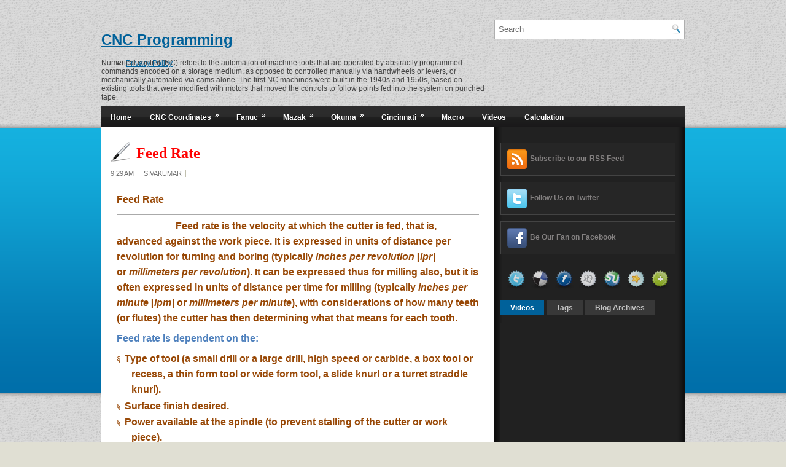

--- FILE ---
content_type: text/html; charset=UTF-8
request_url: http://cncprograming.blogspot.com/2011/06/feed-rate.html
body_size: 30427
content:
<!DOCTYPE html>
<html dir='ltr' xmlns='http://www.w3.org/1999/xhtml' xmlns:b='http://www.google.com/2005/gml/b' xmlns:data='http://www.google.com/2005/gml/data' xmlns:expr='http://www.google.com/2005/gml/expr'>
<head>
<link href='https://www.blogger.com/static/v1/widgets/2944754296-widget_css_bundle.css' rel='stylesheet' type='text/css'/>
<meta content='text/html; charset=UTF-8' http-equiv='Content-Type'/>
<meta content='blogger' name='generator'/>
<link href='http://cncprograming.blogspot.com/favicon.ico' rel='icon' type='image/x-icon'/>
<link href='http://cncprograming.blogspot.com/2011/06/feed-rate.html' rel='canonical'/>
<link rel="alternate" type="application/atom+xml" title="CNC Programming - Atom" href="http://cncprograming.blogspot.com/feeds/posts/default" />
<link rel="alternate" type="application/rss+xml" title="CNC Programming - RSS" href="http://cncprograming.blogspot.com/feeds/posts/default?alt=rss" />
<link rel="service.post" type="application/atom+xml" title="CNC Programming - Atom" href="https://www.blogger.com/feeds/6497211651955119203/posts/default" />

<link rel="alternate" type="application/atom+xml" title="CNC Programming - Atom" href="http://cncprograming.blogspot.com/feeds/2305764203044570447/comments/default" />
<!--Can't find substitution for tag [blog.ieCssRetrofitLinks]-->
<meta content='http://cncprograming.blogspot.com/2011/06/feed-rate.html' property='og:url'/>
<meta content='Feed Rate' property='og:title'/>
<meta content='&quot;cnc, programming, online, free, training, g code, m code, Okuma, Mazak, Cincinnati, control, Fanuc, macro, calculation, Feed, cutting speed&quot;' property='og:description'/>
<!-- Start www.bloggertipandtrick.net: Changing the Blogger Title Tag -->
<title>Feed Rate ~ CNC Programming</title>
<!-- End www.bloggertipandtrick.net: Changing the Blogger Title Tag -->
<link href='http://www.iconj.com/ico/8/v/8v7ofy03dq.ico' rel='shortcut icon' type='image/x-icon'/>
<style id='page-skin-1' type='text/css'><!--
/*
-----------------------------------------------
Blogger Template Style
Name:   Fives
Author: Lasantha Bandara
URL 1:  http://www.premiumbloggertemplates.com/
URL 2:  http://www.bloggertipandtrick.net/
Date:   January 2011
License:  This free Blogger template is licensed under the Creative Commons Attribution 3.0 License, which permits both personal and commercial use.
However, to satisfy the 'attribution' clause of the license, you are required to keep the footer links intact which provides due credit to its authors. For more specific details about the license, you may visit the URL below:
http://creativecommons.org/licenses/by/3.0/
----------------------------------------------- */
/* Variable definitions
====================
<Variable name="bgcolor" description="Page Background Color"
type="color" default="#fff">
<Variable name="textcolor" description="Text Color"
type="color" default="#333">
<Variable name="linkcolor" description="Link Color"
type="color" default="#58a">
<Variable name="pagetitlecolor" description="Blog Title Color"
type="color" default="#666">
<Variable name="descriptioncolor" description="Blog Description Color"
type="color" default="#999">
<Variable name="titlecolor" description="Post Title Color"
type="color" default="#c60">
<Variable name="bordercolor" description="Border Color"
type="color" default="#ccc">
<Variable name="sidebarcolor" description="Sidebar Title Color"
type="color" default="#999">
<Variable name="sidebartextcolor" description="Sidebar Text Color"
type="color" default="#666">
<Variable name="visitedlinkcolor" description="Visited Link Color"
type="color" default="#999">
<Variable name="bodyfont" description="Text Font"
type="font" default="normal normal 100% Georgia, Serif">
<Variable name="headerfont" description="Sidebar Title Font"
type="font"
default="normal normal 78% 'Trebuchet MS',Trebuchet,Arial,Verdana,Sans-serif">
<Variable name="pagetitlefont" description="Blog Title Font"
type="font"
default="normal normal 200% Georgia, Serif">
<Variable name="descriptionfont" description="Blog Description Font"
type="font"
default="normal normal 78% 'Trebuchet MS', Trebuchet, Arial, Verdana, Sans-serif">
<Variable name="postfooterfont" description="Post Footer Font"
type="font"
default="normal normal 78% 'Trebuchet MS', Trebuchet, Arial, Verdana, Sans-serif">
<Variable name="startSide" description="Side where text starts in blog language"
type="automatic" default="left">
<Variable name="endSide" description="Side where text ends in blog language"
type="automatic" default="right">
*/
/* Use this with templates/template-twocol.html */

--></style>
<script src='http://ajax.googleapis.com/ajax/libs/jquery/1.4.4/jquery.min.js' type='text/javascript'></script>
<script type='text/javascript'>
//<![CDATA[

(function($){
	/* hoverIntent by Brian Cherne */
	$.fn.hoverIntent = function(f,g) {
		// default configuration options
		var cfg = {
			sensitivity: 7,
			interval: 100,
			timeout: 0
		};
		// override configuration options with user supplied object
		cfg = $.extend(cfg, g ? { over: f, out: g } : f );

		// instantiate variables
		// cX, cY = current X and Y position of mouse, updated by mousemove event
		// pX, pY = previous X and Y position of mouse, set by mouseover and polling interval
		var cX, cY, pX, pY;

		// A private function for getting mouse position
		var track = function(ev) {
			cX = ev.pageX;
			cY = ev.pageY;
		};

		// A private function for comparing current and previous mouse position
		var compare = function(ev,ob) {
			ob.hoverIntent_t = clearTimeout(ob.hoverIntent_t);
			// compare mouse positions to see if they've crossed the threshold
			if ( ( Math.abs(pX-cX) + Math.abs(pY-cY) ) < cfg.sensitivity ) {
				$(ob).unbind("mousemove",track);
				// set hoverIntent state to true (so mouseOut can be called)
				ob.hoverIntent_s = 1;
				return cfg.over.apply(ob,[ev]);
			} else {
				// set previous coordinates for next time
				pX = cX; pY = cY;
				// use self-calling timeout, guarantees intervals are spaced out properly (avoids JavaScript timer bugs)
				ob.hoverIntent_t = setTimeout( function(){compare(ev, ob);} , cfg.interval );
			}
		};

		// A private function for delaying the mouseOut function
		var delay = function(ev,ob) {
			ob.hoverIntent_t = clearTimeout(ob.hoverIntent_t);
			ob.hoverIntent_s = 0;
			return cfg.out.apply(ob,[ev]);
		};

		// A private function for handling mouse 'hovering'
		var handleHover = function(e) {
			// next three lines copied from jQuery.hover, ignore children onMouseOver/onMouseOut
			var p = (e.type == "mouseover" ? e.fromElement : e.toElement) || e.relatedTarget;
			while ( p && p != this ) { try { p = p.parentNode; } catch(e) { p = this; } }
			if ( p == this ) { return false; }

			// copy objects to be passed into t (required for event object to be passed in IE)
			var ev = jQuery.extend({},e);
			var ob = this;

			// cancel hoverIntent timer if it exists
			if (ob.hoverIntent_t) { ob.hoverIntent_t = clearTimeout(ob.hoverIntent_t); }

			// else e.type == "onmouseover"
			if (e.type == "mouseover") {
				// set "previous" X and Y position based on initial entry point
				pX = ev.pageX; pY = ev.pageY;
				// update "current" X and Y position based on mousemove
				$(ob).bind("mousemove",track);
				// start polling interval (self-calling timeout) to compare mouse coordinates over time
				if (ob.hoverIntent_s != 1) { ob.hoverIntent_t = setTimeout( function(){compare(ev,ob);} , cfg.interval );}

			// else e.type == "onmouseout"
			} else {
				// unbind expensive mousemove event
				$(ob).unbind("mousemove",track);
				// if hoverIntent state is true, then call the mouseOut function after the specified delay
				if (ob.hoverIntent_s == 1) { ob.hoverIntent_t = setTimeout( function(){delay(ev,ob);} , cfg.timeout );}
			}
		};

		// bind the function to the two event listeners
		return this.mouseover(handleHover).mouseout(handleHover);
	};
	
})(jQuery);

//]]>
</script>
<script type='text/javascript'>
//<![CDATA[

/*
 * Superfish v1.4.8 - jQuery menu widget
 * Copyright (c) 2008 Joel Birch
 *
 * Dual licensed under the MIT and GPL licenses:
 * 	http://www.opensource.org/licenses/mit-license.php
 * 	http://www.gnu.org/licenses/gpl.html
 *
 * CHANGELOG: http://users.tpg.com.au/j_birch/plugins/superfish/changelog.txt
 */

;(function($){
	$.fn.superfish = function(op){

		var sf = $.fn.superfish,
			c = sf.c,
			$arrow = $(['<span class="',c.arrowClass,'"> &#187;</span>'].join('')),
			over = function(){
				var $$ = $(this), menu = getMenu($$);
				clearTimeout(menu.sfTimer);
				$$.showSuperfishUl().siblings().hideSuperfishUl();
			},
			out = function(){
				var $$ = $(this), menu = getMenu($$), o = sf.op;
				clearTimeout(menu.sfTimer);
				menu.sfTimer=setTimeout(function(){
					o.retainPath=($.inArray($$[0],o.$path)>-1);
					$$.hideSuperfishUl();
					if (o.$path.length && $$.parents(['li.',o.hoverClass].join('')).length<1){over.call(o.$path);}
				},o.delay);	
			},
			getMenu = function($menu){
				var menu = $menu.parents(['ul.',c.menuClass,':first'].join(''))[0];
				sf.op = sf.o[menu.serial];
				return menu;
			},
			addArrow = function($a){ $a.addClass(c.anchorClass).append($arrow.clone()); };
			
		return this.each(function() {
			var s = this.serial = sf.o.length;
			var o = $.extend({},sf.defaults,op);
			o.$path = $('li.'+o.pathClass,this).slice(0,o.pathLevels).each(function(){
				$(this).addClass([o.hoverClass,c.bcClass].join(' '))
					.filter('li:has(ul)').removeClass(o.pathClass);
			});
			sf.o[s] = sf.op = o;
			
			$('li:has(ul)',this)[($.fn.hoverIntent && !o.disableHI) ? 'hoverIntent' : 'hover'](over,out).each(function() {
				if (o.autoArrows) addArrow( $('>a:first-child',this) );
			})
			.not('.'+c.bcClass)
				.hideSuperfishUl();
			
			var $a = $('a',this);
			$a.each(function(i){
				var $li = $a.eq(i).parents('li');
				$a.eq(i).focus(function(){over.call($li);}).blur(function(){out.call($li);});
			});
			o.onInit.call(this);
			
		}).each(function() {
			var menuClasses = [c.menuClass];
			if (sf.op.dropShadows  && !($.browser.msie && $.browser.version < 7)) menuClasses.push(c.shadowClass);
			$(this).addClass(menuClasses.join(' '));
		});
	};

	var sf = $.fn.superfish;
	sf.o = [];
	sf.op = {};
	sf.IE7fix = function(){
		var o = sf.op;
		if ($.browser.msie && $.browser.version > 6 && o.dropShadows && o.animation.opacity!=undefined)
			this.toggleClass(sf.c.shadowClass+'-off');
		};
	sf.c = {
		bcClass     : 'sf-breadcrumb',
		menuClass   : 'sf-js-enabled',
		anchorClass : 'sf-with-ul',
		arrowClass  : 'sf-sub-indicator',
		shadowClass : 'sf-shadow'
	};
	sf.defaults = {
		hoverClass	: 'sfHover',
		pathClass	: 'overideThisToUse',
		pathLevels	: 1,
		delay		: 800,
		animation	: {opacity:'show'},
		speed		: 'normal',
		autoArrows	: true,
		dropShadows : true,
		disableHI	: false,		// true disables hoverIntent detection
		onInit		: function(){}, // callback functions
		onBeforeShow: function(){},
		onShow		: function(){},
		onHide		: function(){}
	};
	$.fn.extend({
		hideSuperfishUl : function(){
			var o = sf.op,
				not = (o.retainPath===true) ? o.$path : '';
			o.retainPath = false;
			var $ul = $(['li.',o.hoverClass].join(''),this).add(this).not(not).removeClass(o.hoverClass)
					.find('>ul').hide().css('visibility','hidden');
			o.onHide.call($ul);
			return this;
		},
		showSuperfishUl : function(){
			var o = sf.op,
				sh = sf.c.shadowClass+'-off',
				$ul = this.addClass(o.hoverClass)
					.find('>ul:hidden').css('visibility','visible');
			sf.IE7fix.call($ul);
			o.onBeforeShow.call($ul);
			$ul.animate(o.animation,o.speed,function(){ sf.IE7fix.call($ul); o.onShow.call($ul); });
			return this;
		}
	});

})(jQuery);



//]]>
</script>
<script type='text/javascript'>
//<![CDATA[

/*
 * jQuery Cycle Plugin (with Transition Definitions)
 * Examples and documentation at: http://jquery.malsup.com/cycle/
 * Copyright (c) 2007-2010 M. Alsup
 * Version: 2.88 (08-JUN-2010)
 * Dual licensed under the MIT and GPL licenses.
 * http://jquery.malsup.com/license.html
 * Requires: jQuery v1.2.6 or later
 */
(function($){var ver="2.88";if($.support==undefined){$.support={opacity:!($.browser.msie)};}function debug(s){if($.fn.cycle.debug){log(s);}}function log(){if(window.console&&window.console.log){window.console.log("[cycle] "+Array.prototype.join.call(arguments," "));}}$.fn.cycle=function(options,arg2){var o={s:this.selector,c:this.context};if(this.length===0&&options!="stop"){if(!$.isReady&&o.s){log("DOM not ready, queuing slideshow");$(function(){$(o.s,o.c).cycle(options,arg2);});return this;}log("terminating; zero elements found by selector"+($.isReady?"":" (DOM not ready)"));return this;}return this.each(function(){var opts=handleArguments(this,options,arg2);if(opts===false){return;}opts.updateActivePagerLink=opts.updateActivePagerLink||$.fn.cycle.updateActivePagerLink;if(this.cycleTimeout){clearTimeout(this.cycleTimeout);}this.cycleTimeout=this.cyclePause=0;var $cont=$(this);var $slides=opts.slideExpr?$(opts.slideExpr,this):$cont.children();var els=$slides.get();if(els.length<2){log("terminating; too few slides: "+els.length);return;}var opts2=buildOptions($cont,$slides,els,opts,o);if(opts2===false){return;}var startTime=opts2.continuous?10:getTimeout(els[opts2.currSlide],els[opts2.nextSlide],opts2,!opts2.rev);if(startTime){startTime+=(opts2.delay||0);if(startTime<10){startTime=10;}debug("first timeout: "+startTime);this.cycleTimeout=setTimeout(function(){go(els,opts2,0,(!opts2.rev&&!opts.backwards));},startTime);}});};function handleArguments(cont,options,arg2){if(cont.cycleStop==undefined){cont.cycleStop=0;}if(options===undefined||options===null){options={};}if(options.constructor==String){switch(options){case"destroy":case"stop":var opts=$(cont).data("cycle.opts");if(!opts){return false;}cont.cycleStop++;if(cont.cycleTimeout){clearTimeout(cont.cycleTimeout);}cont.cycleTimeout=0;$(cont).removeData("cycle.opts");if(options=="destroy"){destroy(opts);}return false;case"toggle":cont.cyclePause=(cont.cyclePause===1)?0:1;checkInstantResume(cont.cyclePause,arg2,cont);return false;case"pause":cont.cyclePause=1;return false;case"resume":cont.cyclePause=0;checkInstantResume(false,arg2,cont);return false;case"prev":case"next":var opts=$(cont).data("cycle.opts");if(!opts){log('options not found, "prev/next" ignored');return false;}$.fn.cycle[options](opts);return false;default:options={fx:options};}return options;}else{if(options.constructor==Number){var num=options;options=$(cont).data("cycle.opts");if(!options){log("options not found, can not advance slide");return false;}if(num<0||num>=options.elements.length){log("invalid slide index: "+num);return false;}options.nextSlide=num;if(cont.cycleTimeout){clearTimeout(cont.cycleTimeout);cont.cycleTimeout=0;}if(typeof arg2=="string"){options.oneTimeFx=arg2;}go(options.elements,options,1,num>=options.currSlide);return false;}}return options;function checkInstantResume(isPaused,arg2,cont){if(!isPaused&&arg2===true){var options=$(cont).data("cycle.opts");if(!options){log("options not found, can not resume");return false;}if(cont.cycleTimeout){clearTimeout(cont.cycleTimeout);cont.cycleTimeout=0;}go(options.elements,options,1,(!opts.rev&&!opts.backwards));}}}function removeFilter(el,opts){if(!$.support.opacity&&opts.cleartype&&el.style.filter){try{el.style.removeAttribute("filter");}catch(smother){}}}function destroy(opts){if(opts.next){$(opts.next).unbind(opts.prevNextEvent);}if(opts.prev){$(opts.prev).unbind(opts.prevNextEvent);}if(opts.pager||opts.pagerAnchorBuilder){$.each(opts.pagerAnchors||[],function(){this.unbind().remove();});}opts.pagerAnchors=null;if(opts.destroy){opts.destroy(opts);}}function buildOptions($cont,$slides,els,options,o){var opts=$.extend({},$.fn.cycle.defaults,options||{},$.metadata?$cont.metadata():$.meta?$cont.data():{});if(opts.autostop){opts.countdown=opts.autostopCount||els.length;}var cont=$cont[0];$cont.data("cycle.opts",opts);opts.$cont=$cont;opts.stopCount=cont.cycleStop;opts.elements=els;opts.before=opts.before?[opts.before]:[];opts.after=opts.after?[opts.after]:[];opts.after.unshift(function(){opts.busy=0;});if(!$.support.opacity&&opts.cleartype){opts.after.push(function(){removeFilter(this,opts);});}if(opts.continuous){opts.after.push(function(){go(els,opts,0,(!opts.rev&&!opts.backwards));});}saveOriginalOpts(opts);if(!$.support.opacity&&opts.cleartype&&!opts.cleartypeNoBg){clearTypeFix($slides);}if($cont.css("position")=="static"){$cont.css("position","relative");}if(opts.width){$cont.width(opts.width);}if(opts.height&&opts.height!="auto"){$cont.height(opts.height);}if(opts.startingSlide){opts.startingSlide=parseInt(opts.startingSlide);}else{if(opts.backwards){opts.startingSlide=els.length-1;}}if(opts.random){opts.randomMap=[];for(var i=0;i<els.length;i++){opts.randomMap.push(i);}opts.randomMap.sort(function(a,b){return Math.random()-0.5;});opts.randomIndex=1;opts.startingSlide=opts.randomMap[1];}else{if(opts.startingSlide>=els.length){opts.startingSlide=0;}}opts.currSlide=opts.startingSlide||0;var first=opts.startingSlide;$slides.css({position:"absolute",top:0,left:0}).hide().each(function(i){var z;if(opts.backwards){z=first?i<=first?els.length+(i-first):first-i:els.length-i;}else{z=first?i>=first?els.length-(i-first):first-i:els.length-i;}$(this).css("z-index",z);});$(els[first]).css("opacity",1).show();removeFilter(els[first],opts);if(opts.fit&&opts.width){$slides.width(opts.width);}if(opts.fit&&opts.height&&opts.height!="auto"){$slides.height(opts.height);}var reshape=opts.containerResize&&!$cont.innerHeight();if(reshape){var maxw=0,maxh=0;for(var j=0;j<els.length;j++){var $e=$(els[j]),e=$e[0],w=$e.outerWidth(),h=$e.outerHeight();if(!w){w=e.offsetWidth||e.width||$e.attr("width");}if(!h){h=e.offsetHeight||e.height||$e.attr("height");}maxw=w>maxw?w:maxw;maxh=h>maxh?h:maxh;}if(maxw>0&&maxh>0){$cont.css({width:maxw+"px",height:maxh+"px"});}}if(opts.pause){$cont.hover(function(){this.cyclePause++;},function(){this.cyclePause--;});}if(supportMultiTransitions(opts)===false){return false;}var requeue=false;options.requeueAttempts=options.requeueAttempts||0;$slides.each(function(){var $el=$(this);this.cycleH=(opts.fit&&opts.height)?opts.height:($el.height()||this.offsetHeight||this.height||$el.attr("height")||0);this.cycleW=(opts.fit&&opts.width)?opts.width:($el.width()||this.offsetWidth||this.width||$el.attr("width")||0);if($el.is("img")){var loadingIE=($.browser.msie&&this.cycleW==28&&this.cycleH==30&&!this.complete);var loadingFF=($.browser.mozilla&&this.cycleW==34&&this.cycleH==19&&!this.complete);var loadingOp=($.browser.opera&&((this.cycleW==42&&this.cycleH==19)||(this.cycleW==37&&this.cycleH==17))&&!this.complete);var loadingOther=(this.cycleH==0&&this.cycleW==0&&!this.complete);if(loadingIE||loadingFF||loadingOp||loadingOther){if(o.s&&opts.requeueOnImageNotLoaded&&++options.requeueAttempts<100){log(options.requeueAttempts," - img slide not loaded, requeuing slideshow: ",this.src,this.cycleW,this.cycleH);setTimeout(function(){$(o.s,o.c).cycle(options);},opts.requeueTimeout);requeue=true;return false;}else{log("could not determine size of image: "+this.src,this.cycleW,this.cycleH);}}}return true;});if(requeue){return false;}opts.cssBefore=opts.cssBefore||{};opts.animIn=opts.animIn||{};opts.animOut=opts.animOut||{};$slides.not(":eq("+first+")").css(opts.cssBefore);if(opts.cssFirst){$($slides[first]).css(opts.cssFirst);}if(opts.timeout){opts.timeout=parseInt(opts.timeout);if(opts.speed.constructor==String){opts.speed=$.fx.speeds[opts.speed]||parseInt(opts.speed);}if(!opts.sync){opts.speed=opts.speed/2;}var buffer=opts.fx=="shuffle"?500:250;while((opts.timeout-opts.speed)<buffer){opts.timeout+=opts.speed;}}if(opts.easing){opts.easeIn=opts.easeOut=opts.easing;}if(!opts.speedIn){opts.speedIn=opts.speed;}if(!opts.speedOut){opts.speedOut=opts.speed;}opts.slideCount=els.length;opts.currSlide=opts.lastSlide=first;if(opts.random){if(++opts.randomIndex==els.length){opts.randomIndex=0;}opts.nextSlide=opts.randomMap[opts.randomIndex];}else{if(opts.backwards){opts.nextSlide=opts.startingSlide==0?(els.length-1):opts.startingSlide-1;}else{opts.nextSlide=opts.startingSlide>=(els.length-1)?0:opts.startingSlide+1;}}if(!opts.multiFx){var init=$.fn.cycle.transitions[opts.fx];if($.isFunction(init)){init($cont,$slides,opts);}else{if(opts.fx!="custom"&&!opts.multiFx){log("unknown transition: "+opts.fx,"; slideshow terminating");return false;}}}var e0=$slides[first];if(opts.before.length){opts.before[0].apply(e0,[e0,e0,opts,true]);}if(opts.after.length>1){opts.after[1].apply(e0,[e0,e0,opts,true]);}if(opts.next){$(opts.next).bind(opts.prevNextEvent,function(){return advance(opts,opts.rev?-1:1);});}if(opts.prev){$(opts.prev).bind(opts.prevNextEvent,function(){return advance(opts,opts.rev?1:-1);});}if(opts.pager||opts.pagerAnchorBuilder){buildPager(els,opts);}exposeAddSlide(opts,els);return opts;}function saveOriginalOpts(opts){opts.original={before:[],after:[]};opts.original.cssBefore=$.extend({},opts.cssBefore);opts.original.cssAfter=$.extend({},opts.cssAfter);opts.original.animIn=$.extend({},opts.animIn);opts.original.animOut=$.extend({},opts.animOut);$.each(opts.before,function(){opts.original.before.push(this);});$.each(opts.after,function(){opts.original.after.push(this);});}function supportMultiTransitions(opts){var i,tx,txs=$.fn.cycle.transitions;if(opts.fx.indexOf(",")>0){opts.multiFx=true;opts.fxs=opts.fx.replace(/\s*/g,"").split(",");for(i=0;i<opts.fxs.length;i++){var fx=opts.fxs[i];tx=txs[fx];if(!tx||!txs.hasOwnProperty(fx)||!$.isFunction(tx)){log("discarding unknown transition: ",fx);opts.fxs.splice(i,1);i--;}}if(!opts.fxs.length){log("No valid transitions named; slideshow terminating.");return false;}}else{if(opts.fx=="all"){opts.multiFx=true;opts.fxs=[];for(p in txs){tx=txs[p];if(txs.hasOwnProperty(p)&&$.isFunction(tx)){opts.fxs.push(p);}}}}if(opts.multiFx&&opts.randomizeEffects){var r1=Math.floor(Math.random()*20)+30;for(i=0;i<r1;i++){var r2=Math.floor(Math.random()*opts.fxs.length);opts.fxs.push(opts.fxs.splice(r2,1)[0]);}debug("randomized fx sequence: ",opts.fxs);}return true;}function exposeAddSlide(opts,els){opts.addSlide=function(newSlide,prepend){var $s=$(newSlide),s=$s[0];if(!opts.autostopCount){opts.countdown++;}els[prepend?"unshift":"push"](s);if(opts.els){opts.els[prepend?"unshift":"push"](s);}opts.slideCount=els.length;$s.css("position","absolute");$s[prepend?"prependTo":"appendTo"](opts.$cont);if(prepend){opts.currSlide++;opts.nextSlide++;}if(!$.support.opacity&&opts.cleartype&&!opts.cleartypeNoBg){clearTypeFix($s);}if(opts.fit&&opts.width){$s.width(opts.width);}if(opts.fit&&opts.height&&opts.height!="auto"){$slides.height(opts.height);}s.cycleH=(opts.fit&&opts.height)?opts.height:$s.height();s.cycleW=(opts.fit&&opts.width)?opts.width:$s.width();$s.css(opts.cssBefore);if(opts.pager||opts.pagerAnchorBuilder){$.fn.cycle.createPagerAnchor(els.length-1,s,$(opts.pager),els,opts);}if($.isFunction(opts.onAddSlide)){opts.onAddSlide($s);}else{$s.hide();}};}$.fn.cycle.resetState=function(opts,fx){fx=fx||opts.fx;opts.before=[];opts.after=[];opts.cssBefore=$.extend({},opts.original.cssBefore);opts.cssAfter=$.extend({},opts.original.cssAfter);opts.animIn=$.extend({},opts.original.animIn);opts.animOut=$.extend({},opts.original.animOut);opts.fxFn=null;$.each(opts.original.before,function(){opts.before.push(this);});$.each(opts.original.after,function(){opts.after.push(this);});var init=$.fn.cycle.transitions[fx];if($.isFunction(init)){init(opts.$cont,$(opts.elements),opts);}};function go(els,opts,manual,fwd){if(manual&&opts.busy&&opts.manualTrump){debug("manualTrump in go(), stopping active transition");$(els).stop(true,true);opts.busy=false;}if(opts.busy){debug("transition active, ignoring new tx request");return;}var p=opts.$cont[0],curr=els[opts.currSlide],next=els[opts.nextSlide];if(p.cycleStop!=opts.stopCount||p.cycleTimeout===0&&!manual){return;}if(!manual&&!p.cyclePause&&!opts.bounce&&((opts.autostop&&(--opts.countdown<=0))||(opts.nowrap&&!opts.random&&opts.nextSlide<opts.currSlide))){if(opts.end){opts.end(opts);}return;}var changed=false;if((manual||!p.cyclePause)&&(opts.nextSlide!=opts.currSlide)){changed=true;var fx=opts.fx;curr.cycleH=curr.cycleH||$(curr).height();curr.cycleW=curr.cycleW||$(curr).width();next.cycleH=next.cycleH||$(next).height();next.cycleW=next.cycleW||$(next).width();if(opts.multiFx){if(opts.lastFx==undefined||++opts.lastFx>=opts.fxs.length){opts.lastFx=0;}fx=opts.fxs[opts.lastFx];opts.currFx=fx;}if(opts.oneTimeFx){fx=opts.oneTimeFx;opts.oneTimeFx=null;}$.fn.cycle.resetState(opts,fx);if(opts.before.length){$.each(opts.before,function(i,o){if(p.cycleStop!=opts.stopCount){return;}o.apply(next,[curr,next,opts,fwd]);});}var after=function(){$.each(opts.after,function(i,o){if(p.cycleStop!=opts.stopCount){return;}o.apply(next,[curr,next,opts,fwd]);});};debug("tx firing; currSlide: "+opts.currSlide+"; nextSlide: "+opts.nextSlide);opts.busy=1;if(opts.fxFn){opts.fxFn(curr,next,opts,after,fwd,manual&&opts.fastOnEvent);}else{if($.isFunction($.fn.cycle[opts.fx])){$.fn.cycle[opts.fx](curr,next,opts,after,fwd,manual&&opts.fastOnEvent);}else{$.fn.cycle.custom(curr,next,opts,after,fwd,manual&&opts.fastOnEvent);}}}if(changed||opts.nextSlide==opts.currSlide){opts.lastSlide=opts.currSlide;if(opts.random){opts.currSlide=opts.nextSlide;if(++opts.randomIndex==els.length){opts.randomIndex=0;}opts.nextSlide=opts.randomMap[opts.randomIndex];if(opts.nextSlide==opts.currSlide){opts.nextSlide=(opts.currSlide==opts.slideCount-1)?0:opts.currSlide+1;}}else{if(opts.backwards){var roll=(opts.nextSlide-1)<0;if(roll&&opts.bounce){opts.backwards=!opts.backwards;opts.nextSlide=1;opts.currSlide=0;}else{opts.nextSlide=roll?(els.length-1):opts.nextSlide-1;opts.currSlide=roll?0:opts.nextSlide+1;}}else{var roll=(opts.nextSlide+1)==els.length;if(roll&&opts.bounce){opts.backwards=!opts.backwards;opts.nextSlide=els.length-2;opts.currSlide=els.length-1;}else{opts.nextSlide=roll?0:opts.nextSlide+1;opts.currSlide=roll?els.length-1:opts.nextSlide-1;}}}}if(changed&&opts.pager){opts.updateActivePagerLink(opts.pager,opts.currSlide,opts.activePagerClass);}var ms=0;if(opts.timeout&&!opts.continuous){ms=getTimeout(els[opts.currSlide],els[opts.nextSlide],opts,fwd);}else{if(opts.continuous&&p.cyclePause){ms=10;}}if(ms>0){p.cycleTimeout=setTimeout(function(){go(els,opts,0,(!opts.rev&&!opts.backwards));},ms);}}$.fn.cycle.updateActivePagerLink=function(pager,currSlide,clsName){$(pager).each(function(){$(this).children().removeClass(clsName).eq(currSlide).addClass(clsName);});};function getTimeout(curr,next,opts,fwd){if(opts.timeoutFn){var t=opts.timeoutFn.call(curr,curr,next,opts,fwd);while((t-opts.speed)<250){t+=opts.speed;}debug("calculated timeout: "+t+"; speed: "+opts.speed);if(t!==false){return t;}}return opts.timeout;}$.fn.cycle.next=function(opts){advance(opts,opts.rev?-1:1);};$.fn.cycle.prev=function(opts){advance(opts,opts.rev?1:-1);};function advance(opts,val){var els=opts.elements;var p=opts.$cont[0],timeout=p.cycleTimeout;if(timeout){clearTimeout(timeout);p.cycleTimeout=0;}if(opts.random&&val<0){opts.randomIndex--;if(--opts.randomIndex==-2){opts.randomIndex=els.length-2;}else{if(opts.randomIndex==-1){opts.randomIndex=els.length-1;}}opts.nextSlide=opts.randomMap[opts.randomIndex];}else{if(opts.random){opts.nextSlide=opts.randomMap[opts.randomIndex];}else{opts.nextSlide=opts.currSlide+val;if(opts.nextSlide<0){if(opts.nowrap){return false;}opts.nextSlide=els.length-1;}else{if(opts.nextSlide>=els.length){if(opts.nowrap){return false;}opts.nextSlide=0;}}}}var cb=opts.onPrevNextEvent||opts.prevNextClick;if($.isFunction(cb)){cb(val>0,opts.nextSlide,els[opts.nextSlide]);}go(els,opts,1,val>=0);return false;}function buildPager(els,opts){var $p=$(opts.pager);$.each(els,function(i,o){$.fn.cycle.createPagerAnchor(i,o,$p,els,opts);});opts.updateActivePagerLink(opts.pager,opts.startingSlide,opts.activePagerClass);}$.fn.cycle.createPagerAnchor=function(i,el,$p,els,opts){var a;if($.isFunction(opts.pagerAnchorBuilder)){a=opts.pagerAnchorBuilder(i,el);debug("pagerAnchorBuilder("+i+", el) returned: "+a);}else{a='<a href="#">'+(i+1)+"</a>";}if(!a){return;}var $a=$(a);if($a.parents("body").length===0){var arr=[];if($p.length>1){$p.each(function(){var $clone=$a.clone(true);$(this).append($clone);arr.push($clone[0]);});$a=$(arr);}else{$a.appendTo($p);}}opts.pagerAnchors=opts.pagerAnchors||[];opts.pagerAnchors.push($a);$a.bind(opts.pagerEvent,function(e){e.preventDefault();opts.nextSlide=i;var p=opts.$cont[0],timeout=p.cycleTimeout;if(timeout){clearTimeout(timeout);p.cycleTimeout=0;}var cb=opts.onPagerEvent||opts.pagerClick;if($.isFunction(cb)){cb(opts.nextSlide,els[opts.nextSlide]);}go(els,opts,1,opts.currSlide<i);});if(!/^click/.test(opts.pagerEvent)&&!opts.allowPagerClickBubble){$a.bind("click.cycle",function(){return false;});}if(opts.pauseOnPagerHover){$a.hover(function(){opts.$cont[0].cyclePause++;},function(){opts.$cont[0].cyclePause--;});}};$.fn.cycle.hopsFromLast=function(opts,fwd){var hops,l=opts.lastSlide,c=opts.currSlide;if(fwd){hops=c>l?c-l:opts.slideCount-l;}else{hops=c<l?l-c:l+opts.slideCount-c;}return hops;};function clearTypeFix($slides){debug("applying clearType background-color hack");function hex(s){s=parseInt(s).toString(16);return s.length<2?"0"+s:s;}function getBg(e){for(;e&&e.nodeName.toLowerCase()!="html";e=e.parentNode){var v=$.css(e,"background-color");if(v.indexOf("rgb")>=0){var rgb=v.match(/\d+/g);return"#"+hex(rgb[0])+hex(rgb[1])+hex(rgb[2]);}if(v&&v!="transparent"){return v;}}return"#ffffff";}$slides.each(function(){$(this).css("background-color",getBg(this));});}$.fn.cycle.commonReset=function(curr,next,opts,w,h,rev){$(opts.elements).not(curr).hide();opts.cssBefore.opacity=1;opts.cssBefore.display="block";if(w!==false&&next.cycleW>0){opts.cssBefore.width=next.cycleW;}if(h!==false&&next.cycleH>0){opts.cssBefore.height=next.cycleH;}opts.cssAfter=opts.cssAfter||{};opts.cssAfter.display="none";$(curr).css("zIndex",opts.slideCount+(rev===true?1:0));$(next).css("zIndex",opts.slideCount+(rev===true?0:1));};$.fn.cycle.custom=function(curr,next,opts,cb,fwd,speedOverride){var $l=$(curr),$n=$(next);var speedIn=opts.speedIn,speedOut=opts.speedOut,easeIn=opts.easeIn,easeOut=opts.easeOut;$n.css(opts.cssBefore);if(speedOverride){if(typeof speedOverride=="number"){speedIn=speedOut=speedOverride;}else{speedIn=speedOut=1;}easeIn=easeOut=null;}var fn=function(){$n.animate(opts.animIn,speedIn,easeIn,cb);};$l.animate(opts.animOut,speedOut,easeOut,function(){if(opts.cssAfter){$l.css(opts.cssAfter);}if(!opts.sync){fn();}});if(opts.sync){fn();}};$.fn.cycle.transitions={fade:function($cont,$slides,opts){$slides.not(":eq("+opts.currSlide+")").css("opacity",0);opts.before.push(function(curr,next,opts){$.fn.cycle.commonReset(curr,next,opts);opts.cssBefore.opacity=0;});opts.animIn={opacity:1};opts.animOut={opacity:0};opts.cssBefore={top:0,left:0};}};$.fn.cycle.ver=function(){return ver;};$.fn.cycle.defaults={fx:"fade",timeout:4000,timeoutFn:null,continuous:0,speed:1000,speedIn:null,speedOut:null,next:null,prev:null,onPrevNextEvent:null,prevNextEvent:"click.cycle",pager:null,onPagerEvent:null,pagerEvent:"click.cycle",allowPagerClickBubble:false,pagerAnchorBuilder:null,before:null,after:null,end:null,easing:null,easeIn:null,easeOut:null,shuffle:null,animIn:null,animOut:null,cssBefore:null,cssAfter:null,fxFn:null,height:"auto",startingSlide:0,sync:1,random:0,fit:0,containerResize:1,pause:0,pauseOnPagerHover:0,autostop:0,autostopCount:0,delay:0,slideExpr:null,cleartype:!$.support.opacity,cleartypeNoBg:false,nowrap:0,fastOnEvent:0,randomizeEffects:1,rev:0,manualTrump:true,requeueOnImageNotLoaded:true,requeueTimeout:250,activePagerClass:"activeSlide",updateActivePagerLink:null,backwards:false};})(jQuery);
/*
 * jQuery Cycle Plugin Transition Definitions
 * This script is a plugin for the jQuery Cycle Plugin
 * Examples and documentation at: http://malsup.com/jquery/cycle/
 * Copyright (c) 2007-2010 M. Alsup
 * Version:	 2.72
 * Dual licensed under the MIT and GPL licenses:
 * http://www.opensource.org/licenses/mit-license.php
 * http://www.gnu.org/licenses/gpl.html
 */
(function($){$.fn.cycle.transitions.none=function($cont,$slides,opts){opts.fxFn=function(curr,next,opts,after){$(next).show();$(curr).hide();after();};};$.fn.cycle.transitions.scrollUp=function($cont,$slides,opts){$cont.css("overflow","hidden");opts.before.push($.fn.cycle.commonReset);var h=$cont.height();opts.cssBefore={top:h,left:0};opts.cssFirst={top:0};opts.animIn={top:0};opts.animOut={top:-h};};$.fn.cycle.transitions.scrollDown=function($cont,$slides,opts){$cont.css("overflow","hidden");opts.before.push($.fn.cycle.commonReset);var h=$cont.height();opts.cssFirst={top:0};opts.cssBefore={top:-h,left:0};opts.animIn={top:0};opts.animOut={top:h};};$.fn.cycle.transitions.scrollLeft=function($cont,$slides,opts){$cont.css("overflow","hidden");opts.before.push($.fn.cycle.commonReset);var w=$cont.width();opts.cssFirst={left:0};opts.cssBefore={left:w,top:0};opts.animIn={left:0};opts.animOut={left:0-w};};$.fn.cycle.transitions.scrollRight=function($cont,$slides,opts){$cont.css("overflow","hidden");opts.before.push($.fn.cycle.commonReset);var w=$cont.width();opts.cssFirst={left:0};opts.cssBefore={left:-w,top:0};opts.animIn={left:0};opts.animOut={left:w};};$.fn.cycle.transitions.scrollHorz=function($cont,$slides,opts){$cont.css("overflow","hidden").width();opts.before.push(function(curr,next,opts,fwd){$.fn.cycle.commonReset(curr,next,opts);opts.cssBefore.left=fwd?(next.cycleW-1):(1-next.cycleW);opts.animOut.left=fwd?-curr.cycleW:curr.cycleW;});opts.cssFirst={left:0};opts.cssBefore={top:0};opts.animIn={left:0};opts.animOut={top:0};};$.fn.cycle.transitions.scrollVert=function($cont,$slides,opts){$cont.css("overflow","hidden");opts.before.push(function(curr,next,opts,fwd){$.fn.cycle.commonReset(curr,next,opts);opts.cssBefore.top=fwd?(1-next.cycleH):(next.cycleH-1);opts.animOut.top=fwd?curr.cycleH:-curr.cycleH;});opts.cssFirst={top:0};opts.cssBefore={left:0};opts.animIn={top:0};opts.animOut={left:0};};$.fn.cycle.transitions.slideX=function($cont,$slides,opts){opts.before.push(function(curr,next,opts){$(opts.elements).not(curr).hide();$.fn.cycle.commonReset(curr,next,opts,false,true);opts.animIn.width=next.cycleW;});opts.cssBefore={left:0,top:0,width:0};opts.animIn={width:"show"};opts.animOut={width:0};};$.fn.cycle.transitions.slideY=function($cont,$slides,opts){opts.before.push(function(curr,next,opts){$(opts.elements).not(curr).hide();$.fn.cycle.commonReset(curr,next,opts,true,false);opts.animIn.height=next.cycleH;});opts.cssBefore={left:0,top:0,height:0};opts.animIn={height:"show"};opts.animOut={height:0};};$.fn.cycle.transitions.shuffle=function($cont,$slides,opts){var i,w=$cont.css("overflow","visible").width();$slides.css({left:0,top:0});opts.before.push(function(curr,next,opts){$.fn.cycle.commonReset(curr,next,opts,true,true,true);});if(!opts.speedAdjusted){opts.speed=opts.speed/2;opts.speedAdjusted=true;}opts.random=0;opts.shuffle=opts.shuffle||{left:-w,top:15};opts.els=[];for(i=0;i<$slides.length;i++){opts.els.push($slides[i]);}for(i=0;i<opts.currSlide;i++){opts.els.push(opts.els.shift());}opts.fxFn=function(curr,next,opts,cb,fwd){var $el=fwd?$(curr):$(next);$(next).css(opts.cssBefore);var count=opts.slideCount;$el.animate(opts.shuffle,opts.speedIn,opts.easeIn,function(){var hops=$.fn.cycle.hopsFromLast(opts,fwd);for(var k=0;k<hops;k++){fwd?opts.els.push(opts.els.shift()):opts.els.unshift(opts.els.pop());}if(fwd){for(var i=0,len=opts.els.length;i<len;i++){$(opts.els[i]).css("z-index",len-i+count);}}else{var z=$(curr).css("z-index");$el.css("z-index",parseInt(z)+1+count);}$el.animate({left:0,top:0},opts.speedOut,opts.easeOut,function(){$(fwd?this:curr).hide();if(cb){cb();}});});};opts.cssBefore={display:"block",opacity:1,top:0,left:0};};$.fn.cycle.transitions.turnUp=function($cont,$slides,opts){opts.before.push(function(curr,next,opts){$.fn.cycle.commonReset(curr,next,opts,true,false);opts.cssBefore.top=next.cycleH;opts.animIn.height=next.cycleH;});opts.cssFirst={top:0};opts.cssBefore={left:0,height:0};opts.animIn={top:0};opts.animOut={height:0};};$.fn.cycle.transitions.turnDown=function($cont,$slides,opts){opts.before.push(function(curr,next,opts){$.fn.cycle.commonReset(curr,next,opts,true,false);opts.animIn.height=next.cycleH;opts.animOut.top=curr.cycleH;});opts.cssFirst={top:0};opts.cssBefore={left:0,top:0,height:0};opts.animOut={height:0};};$.fn.cycle.transitions.turnLeft=function($cont,$slides,opts){opts.before.push(function(curr,next,opts){$.fn.cycle.commonReset(curr,next,opts,false,true);opts.cssBefore.left=next.cycleW;opts.animIn.width=next.cycleW;});opts.cssBefore={top:0,width:0};opts.animIn={left:0};opts.animOut={width:0};};$.fn.cycle.transitions.turnRight=function($cont,$slides,opts){opts.before.push(function(curr,next,opts){$.fn.cycle.commonReset(curr,next,opts,false,true);opts.animIn.width=next.cycleW;opts.animOut.left=curr.cycleW;});opts.cssBefore={top:0,left:0,width:0};opts.animIn={left:0};opts.animOut={width:0};};$.fn.cycle.transitions.zoom=function($cont,$slides,opts){opts.before.push(function(curr,next,opts){$.fn.cycle.commonReset(curr,next,opts,false,false,true);opts.cssBefore.top=next.cycleH/2;opts.cssBefore.left=next.cycleW/2;opts.animIn={top:0,left:0,width:next.cycleW,height:next.cycleH};opts.animOut={width:0,height:0,top:curr.cycleH/2,left:curr.cycleW/2};});opts.cssFirst={top:0,left:0};opts.cssBefore={width:0,height:0};};$.fn.cycle.transitions.fadeZoom=function($cont,$slides,opts){opts.before.push(function(curr,next,opts){$.fn.cycle.commonReset(curr,next,opts,false,false);opts.cssBefore.left=next.cycleW/2;opts.cssBefore.top=next.cycleH/2;opts.animIn={top:0,left:0,width:next.cycleW,height:next.cycleH};});opts.cssBefore={width:0,height:0};opts.animOut={opacity:0};};$.fn.cycle.transitions.blindX=function($cont,$slides,opts){var w=$cont.css("overflow","hidden").width();opts.before.push(function(curr,next,opts){$.fn.cycle.commonReset(curr,next,opts);opts.animIn.width=next.cycleW;opts.animOut.left=curr.cycleW;});opts.cssBefore={left:w,top:0};opts.animIn={left:0};opts.animOut={left:w};};$.fn.cycle.transitions.blindY=function($cont,$slides,opts){var h=$cont.css("overflow","hidden").height();opts.before.push(function(curr,next,opts){$.fn.cycle.commonReset(curr,next,opts);opts.animIn.height=next.cycleH;opts.animOut.top=curr.cycleH;});opts.cssBefore={top:h,left:0};opts.animIn={top:0};opts.animOut={top:h};};$.fn.cycle.transitions.blindZ=function($cont,$slides,opts){var h=$cont.css("overflow","hidden").height();var w=$cont.width();opts.before.push(function(curr,next,opts){$.fn.cycle.commonReset(curr,next,opts);opts.animIn.height=next.cycleH;opts.animOut.top=curr.cycleH;});opts.cssBefore={top:h,left:w};opts.animIn={top:0,left:0};opts.animOut={top:h,left:w};};$.fn.cycle.transitions.growX=function($cont,$slides,opts){opts.before.push(function(curr,next,opts){$.fn.cycle.commonReset(curr,next,opts,false,true);opts.cssBefore.left=this.cycleW/2;opts.animIn={left:0,width:this.cycleW};opts.animOut={left:0};});opts.cssBefore={width:0,top:0};};$.fn.cycle.transitions.growY=function($cont,$slides,opts){opts.before.push(function(curr,next,opts){$.fn.cycle.commonReset(curr,next,opts,true,false);opts.cssBefore.top=this.cycleH/2;opts.animIn={top:0,height:this.cycleH};opts.animOut={top:0};});opts.cssBefore={height:0,left:0};};$.fn.cycle.transitions.curtainX=function($cont,$slides,opts){opts.before.push(function(curr,next,opts){$.fn.cycle.commonReset(curr,next,opts,false,true,true);opts.cssBefore.left=next.cycleW/2;opts.animIn={left:0,width:this.cycleW};opts.animOut={left:curr.cycleW/2,width:0};});opts.cssBefore={top:0,width:0};};$.fn.cycle.transitions.curtainY=function($cont,$slides,opts){opts.before.push(function(curr,next,opts){$.fn.cycle.commonReset(curr,next,opts,true,false,true);opts.cssBefore.top=next.cycleH/2;opts.animIn={top:0,height:next.cycleH};opts.animOut={top:curr.cycleH/2,height:0};});opts.cssBefore={left:0,height:0};};$.fn.cycle.transitions.cover=function($cont,$slides,opts){var d=opts.direction||"left";var w=$cont.css("overflow","hidden").width();var h=$cont.height();opts.before.push(function(curr,next,opts){$.fn.cycle.commonReset(curr,next,opts);if(d=="right"){opts.cssBefore.left=-w;}else{if(d=="up"){opts.cssBefore.top=h;}else{if(d=="down"){opts.cssBefore.top=-h;}else{opts.cssBefore.left=w;}}}});opts.animIn={left:0,top:0};opts.animOut={opacity:1};opts.cssBefore={top:0,left:0};};$.fn.cycle.transitions.uncover=function($cont,$slides,opts){var d=opts.direction||"left";var w=$cont.css("overflow","hidden").width();var h=$cont.height();opts.before.push(function(curr,next,opts){$.fn.cycle.commonReset(curr,next,opts,true,true,true);if(d=="right"){opts.animOut.left=w;}else{if(d=="up"){opts.animOut.top=-h;}else{if(d=="down"){opts.animOut.top=h;}else{opts.animOut.left=-w;}}}});opts.animIn={left:0,top:0};opts.animOut={opacity:1};opts.cssBefore={top:0,left:0};};$.fn.cycle.transitions.toss=function($cont,$slides,opts){var w=$cont.css("overflow","visible").width();var h=$cont.height();opts.before.push(function(curr,next,opts){$.fn.cycle.commonReset(curr,next,opts,true,true,true);if(!opts.animOut.left&&!opts.animOut.top){opts.animOut={left:w*2,top:-h/2,opacity:0};}else{opts.animOut.opacity=0;}});opts.cssBefore={left:0,top:0};opts.animIn={left:0};};$.fn.cycle.transitions.wipe=function($cont,$slides,opts){var w=$cont.css("overflow","hidden").width();var h=$cont.height();opts.cssBefore=opts.cssBefore||{};var clip;if(opts.clip){if(/l2r/.test(opts.clip)){clip="rect(0px 0px "+h+"px 0px)";}else{if(/r2l/.test(opts.clip)){clip="rect(0px "+w+"px "+h+"px "+w+"px)";}else{if(/t2b/.test(opts.clip)){clip="rect(0px "+w+"px 0px 0px)";}else{if(/b2t/.test(opts.clip)){clip="rect("+h+"px "+w+"px "+h+"px 0px)";}else{if(/zoom/.test(opts.clip)){var top=parseInt(h/2);var left=parseInt(w/2);clip="rect("+top+"px "+left+"px "+top+"px "+left+"px)";}}}}}}opts.cssBefore.clip=opts.cssBefore.clip||clip||"rect(0px 0px 0px 0px)";var d=opts.cssBefore.clip.match(/(\d+)/g);var t=parseInt(d[0]),r=parseInt(d[1]),b=parseInt(d[2]),l=parseInt(d[3]);opts.before.push(function(curr,next,opts){if(curr==next){return;}var $curr=$(curr),$next=$(next);$.fn.cycle.commonReset(curr,next,opts,true,true,false);opts.cssAfter.display="block";var step=1,count=parseInt((opts.speedIn/13))-1;(function f(){var tt=t?t-parseInt(step*(t/count)):0;var ll=l?l-parseInt(step*(l/count)):0;var bb=b<h?b+parseInt(step*((h-b)/count||1)):h;var rr=r<w?r+parseInt(step*((w-r)/count||1)):w;$next.css({clip:"rect("+tt+"px "+rr+"px "+bb+"px "+ll+"px)"});(step++<=count)?setTimeout(f,13):$curr.css("display","none");})();});opts.cssBefore={display:"block",opacity:1,top:0,left:0};opts.animIn={left:0};opts.animOut={left:0};};})(jQuery);

//]]>
</script>
<script type='text/javascript'>
/* <![CDATA[ */
jQuery.noConflict();
jQuery(function(){ 
	jQuery('ul.menu-primary').superfish({ 
	animation: {opacity:'show'},
autoArrows:  true,
                dropShadows: false, 
                speed: 200,
                delay: 800
                });
            });

jQuery(function(){ 
	jQuery('ul.menu-secondary').superfish({ 
	animation: {opacity:'show'},
autoArrows:  true,
                dropShadows: false, 
                speed: 200,
                delay: 800
                });
            });

jQuery(document).ready(function() {
	jQuery('.fp-slides').cycle({
		fx: 'fade',
		timeout: 4000,
		delay: 0,
		speed: 1000,
		next: '.fp-next',
		prev: '.fp-prev',
		pager: '.fp-pager',
		continuous: 0,
		sync: 1,
		pause: 1,
		pauseOnPagerHover: 1,
		cleartype: true,
		cleartypeNoBg: true
	});
 });

/* ]]> */

</script>
<script type='text/javascript'>
summary_noimg = 800;
summary_img = 650;
img_thumb_height = 150;
img_thumb_width = 200; 
</script>
<script type='text/javascript'>
//<![CDATA[

function removeHtmlTag(strx,chop){ 
	if(strx.indexOf("<")!=-1)
	{
		var s = strx.split("<"); 
		for(var i=0;i<s.length;i++){ 
			if(s[i].indexOf(">")!=-1){ 
				s[i] = s[i].substring(s[i].indexOf(">")+1,s[i].length); 
			} 
		} 
		strx =  s.join(""); 
	}
	chop = (chop < strx.length-1) ? chop : strx.length-2; 
	while(strx.charAt(chop-1)!=' ' && strx.indexOf(' ',chop)!=-1) chop++; 
	strx = strx.substring(0,chop-1); 
	return strx+'...'; 
}

function createSummaryAndThumb(pID){
	var div = document.getElementById(pID);
	var imgtag = "";
	var img = div.getElementsByTagName("img");
	var summ = summary_noimg;
	if(img.length>=1) {	
		imgtag = '<span style="float:left; padding:0px 10px 5px 0px;"><img src="'+img[0].src+'" width="'+img_thumb_width+'px" height="'+img_thumb_height+'px"/></span>';
		summ = summary_img;
	}
	
	var summary = imgtag + '<div>' + removeHtmlTag(div.innerHTML,summ) + '</div>';
	div.innerHTML = summary;
}

//]]>
</script>
<style type='text/css'>
body{background: #E0DFD3 url(https://blogger.googleusercontent.com/img/b/R29vZ2xl/AVvXsEgBIxp9RpYyMWk_KhH74xtLkxhPGALWtBN0fHVCQP1na_ghXf-NNpOBArbpWAprP0YQPLfED4Chb5m6DTE4ZxzWqXGULL8OAdn2O9uhkG9JxTxI-O3JxoOMxO0VPhP4kmdDU5uB_QsYt8M/s1600/background.png);color: #444444;font-family: Arial, Verdana;font-size: 12px;margin:0px;padding: 20px 0 10px 0;}
a:link,a:visited{color:#00619A;text-decoration:underline;outline:none;}
a:hover{color:#0088BF;text-decoration:none;outline:none;}
a img{border-width:0}
#body-wrapper{margin:0px;padding:0px;background: url(https://blogger.googleusercontent.com/img/b/R29vZ2xl/AVvXsEjw2qdMqx7TvVAv48tYMFyrrRGBJL4At3DPEqWbb6WlbyN4i1AvOKzc6XQJhIEA-BbK8lq6tvfTWslCmgrosiY42CD0hsJAVF7kFrDa-PIZFXZ7qeZE7kJSSLQTc4RKIeEYJ7kWPUFivEw/s1600/wrapper-bg.png) left 180px repeat-x;}
blockquote{overflow:hidden;padding-left:9px;font-style:italic;color:#666;border-left:3px solid #CADAE7;}
/* Header-----------------------------------------------*/
#header-wrapper{width:950px;margin:0 auto 0;height:69px;padding:20px 0;overflow:hidden;}
#header-inner{background-position:center;margin-left:auto;margin-right:auto}
#header{margin:0;border:0 solid $bordercolor;color:$pagetitlecolor;float:left;width:47%;overflow:hidden;}
#header h1{margin:0 5px 0;padding:4px 0 0 0px;font-family:Arial, Helvetica, Sans-serif;font-weight:bold;font-size:46px;line-height:46px;color:#191819;}
#header .description{padding-left:7px;color:#666666;line-height:14px;font-size:14px;padding-top:0px;margin-top:0px;}
#header h1 a,#header h1 a:visited{color:#191819;text-decoration:none}
#header h2{padding-left:15px;color:#736f74;font:14px Arial,Helvetica,Sans-serif}
#header2{float:right;width:51%;margin-right:0px;padding-right:0px;overflow:hidden;}
#header2 .widget{padding:4px 0px 0 10px;float:right}
/* Outer-Wrapper----------------------------------------------- */
#outer-wrapper{width:950px;margin:0px auto;padding:0;text-align:$startSide;font:$bodyfont;}
#content-wrapper{background: #fff url(https://blogger.googleusercontent.com/img/b/R29vZ2xl/AVvXsEgE3hCHBDgU2tBVkv0eSKXvGmfkhs1hdxpALu0ymWS1s7p6GPgDlXGC2TcTbnIkJxbHXdqy_GMPb0RouljXMIydBi-bppHPfmU2yAIj_FJ661OXB0VI4DKcnssopKQPQ2ceLHTxAeT2kzA/s1600/main-bg.png) top right repeat-y;margin-top:9px;}
#main-wrapper{width:610px;padding-left:15px;padding-right:0px;float:left;word-wrap:break-word;/* fix for long text breaking sidebar float in IE */
overflow:hidden;/* fix for long non-text content breaking IE sidebar float */
}
#rsidebar-wrapper{width:285px;float:right;margin-left:15px;margin-right:15px;padding-top:5px;padding-bottom:15px;word-wrap:break-word;/* fix for long text breaking sidebar float in IE */
overflow:hidden;/* fix for long non-text content breaking IE sidebar float */
}
/* Headings----------------------------------------------- */
h2{}
/* Posts-----------------------------------------------*/
h2.date-header{margin:1.5em 0 .5em}
.wrapfullpost{}
.post{border-bottom:1px solid #dddcd0;margin-bottom:15px;}
.post-title{color:#FF0000;margin:0 0 10px 0;  background:url(https://blogger.googleusercontent.com/img/b/R29vZ2xl/AVvXsEhmtWD_v6WBDUvsEB4F7tERyGw0kzMhXgRxWyTj09rNTymwBwynwXFXMv1hOBFHWtdY8YhTHdhi7pY7ng_fEtlz2q9078erzYJ0-nVm0DNgfax-9836LSTYOW_4gXjD6BTGD75_TfKrNRlg/s1600/pen.png) no-repeat scroll left center;
padding:10px 0px 5px 42px;;font:normal 26px Times, Tahoma, Verdana;;font-size:24px;line-height:24px;font-weight:bold;}
.post-title a,.post-title a:visited,.post-title strong{display:block;text-decoration:none;color:#FF0000;text-decoration:none;}
.post-title strong,.post-title a:hover{color:#00619A;text-decoration:none;}
.post-body{margin:0px;padding:0px 10px 5px 10px;font-family: Arial, Verdana;font-size: 12px;line-height: 20px;}
.post-footer{margin:5px 0;}
.comment-link{margin-$startSide:.6em}
.post-body img{padding:6px 6px 6px 6px;background:#ffffff;border: 1px solid #dddcd0;margin:0 4px 4px 0}
/* Comments----------------------------------------------- */
#comments h4{margin:1em 0;font-weight:bold;line-height:1.4em;text-transform:uppercase;letter-spacing:.2em;color:$sidebarcolor}
#comments-block3{padding:0;margin:0;float:left;overflow:hidden;position:relative;}
#comment-name-url{width:465px;float:left}
#comment-date{width:465px;float:left;margin-top:5px;font-size:10px;}
#comment-header{float:left;border:1px solid #cccccc;padding:5px 0 40px 10px;margin:5px 0px;background-color:#fff;position:relative;-moz-border-radius:8px;-khtml-border-radius:8px;-webkit-border-radius:8px;border-radius:8px;}
.avatar-image-container{background:url(https://blogger.googleusercontent.com/img/b/R29vZ2xl/AVvXsEi1VJNYYPyu9yxPYOWWDw7JbqIcSzoNgrIcrsvFQ3pxrXYSvvzJ31cbo0XY_WFm9yYPWtenN7seVYVwSPtjQzSUVmMEtA3w1guRLG55ooc6lruPSN4RabJ_HOX0-Y2wUba2aFSYOy8iB8pO/s1600/comment-avatar.jpg);width:32px;height:32px;float:right;margin:5px 10px 5px 5px;border:1px solid #ddd;}
.avatar-image-container img{width:32px;height:32px;}
a.comments-autor-name{color:#000;font:normal bold 12px Arial,Tahoma,Verdana}
a.says{color:#000;font:normal 11px Arial,Tahoma,Verdana}
.says a:hover{text-decoration:none}
.deleted-comment{font-style:italic;color:gray}
#blog-pager-newer-link{float:$startSide}
#blog-pager-older-link{float:$endSide}
#blog-pager{text-align:center}
.feed-links{clear:both;line-height:2.5em}
/* Sidebar Content----------------------------------------------- */
.sidebar{margin:0 0 10px 0;color:#A4A4A4;}
.sidebar a{text-decoration:none;color:#A4A4A4;}
.sidebar a:hover{text-decoration:underline;color:#0088BF;}
.sidebar h2{color:#fff;background:#383838;font-size:16px;line-height:16px;font-family:Arial,Helvetica,Sans-serif;font-weight:bold;margin:0 0 10px 0;padding:10px;text-transform:uppercase;text-shadow:0 1px 0 #2F2F2F;-moz-border-radius:5px;-khtml-border-radius:5px;-webkit-border-radius:5px;border-radius:5px;}
.sidebar ul{list-style-type:none;margin:0px;padding:0px;}
.sidebar ul li{padding:6px 0 6px 12px;margin:0;background:url(https://blogger.googleusercontent.com/img/b/R29vZ2xl/AVvXsEimheHjyxwKzqHXfOWAp9goTKeIETJ10jDrPGnB-uxthTG_JvjGHAuZuGRUrv1sIDDKDyKbiI_a7NeHMQWS1BYNlVTZJdDPd4Gvc6Fprws1u_dfmjz7RKZ8BTykoPD3x2Wujeyci3qXWZY/s1600/widget-list.png) left 11px no-repeat;border-bottom:1px solid #2A2A2A;}
.sidebar .widget{margin: 0 0 15px 0;padding:0px;}
.main .widget{margin:0 0 1.5em;padding:0 0 1.5em}
.main .Blog{border-bottom-width:0}
/* Profile ----------------------------------------------- */
.profile-img{float:$startSide;margin-top:0;margin-$endSide:5px;margin-bottom:5px;margin-$startSide:0;padding:4px;border:1px solid $bordercolor}
.profile-data{margin:0;text-transform:uppercase;letter-spacing:.1em;font:$postfooterfont;color:$sidebarcolor;font-weight:bold;line-height:1.6em}
.profile-datablock{margin:.5em 0 .5em}
.profile-textblock{margin:0.5em 0;line-height:1.6em}
.avatar-image-container{background:url(https://blogger.googleusercontent.com/img/b/R29vZ2xl/AVvXsEi1VJNYYPyu9yxPYOWWDw7JbqIcSzoNgrIcrsvFQ3pxrXYSvvzJ31cbo0XY_WFm9yYPWtenN7seVYVwSPtjQzSUVmMEtA3w1guRLG55ooc6lruPSN4RabJ_HOX0-Y2wUba2aFSYOy8iB8pO/s1600/comment-avatar.jpg);width:32px;height:32px;float:right;margin:5px 10px 5px 5px;border:1px solid #ddd;}
.avatar-image-container img{width:32px;height:32px;}
.profile-link{font:$postfooterfont;text-transform:uppercase;letter-spacing:.1em}
#navbar-iframe{height:0;visibility:hidden;display:none;}
.menus,.menus *{margin:0;padding:0;list-style:none;list-style-type:none;line-height:1.0}
.menus ul{position:absolute;top:-999em;width:100%}
.menus ul li{width:100%}
.menus li:hover{visibility:inherit}
.menus li{float:left;position:relative}
.menus a{display:block;position:relative}
.menus li:hover ul,.menus li.sfHover ul{left:0;top:100%;z-index:99}
.menus li:hover li ul,.menus li.sfHover li ul{top:-999em}
.menus li li:hover ul,.menus li li.sfHover ul{left:100%;top:0}
.menus li li:hover li ul,.menus li li.sfHover li ul{top:-999em}
.menus li li li:hover ul,.menus li li li.sfHover ul{left:100%;top:0}
.sf-shadow ul{padding:0 8px 9px 0;-moz-border-radius-bottomleft:17px;-moz-border-radius-topright:17px;-webkit-border-top-right-radius:17px;-webkit-border-bottom-left-radius:17px}
.menus .sf-shadow ul.sf-shadow-off{background:transparent}
.menu-primary-wrap{padding:15px 0 0 0;position:relative;height:28px;z-index:400}
.menu-primary{}
.menu-primary ul{min-width:160px}
.menu-primary li a{color:#191819;padding:8px 15px;text-decoration:none;text-transform:uppercase;font:normal 11px Arial,Helvetica,Sans-serif;background:#eee;margin-right:2px}
.menu-primary li a:hover,.menu-primary li a:active,.menu-primary li a:focus,.menu-primary li:hover > a,.menu-primary li.current-cat > a,.menu-primary li.current_page_item > a,.menu-primary li.current-menu-item > a{color:#fff;background:#0AA8D9;outline:0}
.menu-primary li li a{color:#fff;text-transform:none;background:#0AA8D9;padding:7px 15px;margin:0;font-weight:normal}
.menu-primary li li a:hover,.menu-primary li li a:active,.menu-primary li li a:focus,.menu-primary li li:hover > a,.menu-primary li li.current-cat > a,.menu-primary li li.current_page_item > a,.menu-primary li li.current-menu-item > a{color:#fff;background:#24BBE7;outline:0;border:0}
.menu-primary a.sf-with-ul{padding-right:20px;min-width:1px}
.menu-primary .sf-sub-indicator{position:absolute;display:block;overflow:hidden;right:0;top:0;padding:5px 10px 0 0}
.wrap-menu-primary .sf-shadow ul{background:url('https://blogger.googleusercontent.com/img/b/R29vZ2xl/AVvXsEh0_5JQ8yCOXeye2URSAR6WJtoBEH2ZWJZW9muAsvO0bErROel2xP92zCwv2dmRRY92tX1LRJz86j6g5E4ajvn7GYr4EgWGikL7Pao9nhT4Ei3doCTjltkPZvGT-FsOCrPeDdfQjElW7nI/s1600/menu-primary-shadow.png') no-repeat bottom right}
.menu-secondary-wrap{padding:0;position:relative;height:34px;z-index:300;background:url(https://blogger.googleusercontent.com/img/b/R29vZ2xl/AVvXsEhw7ad5U6H2NWOH1OV_uyoYtvDEa4OWpFJk2lu5xXDBVYDU_w5bOLOVnmgXng8STIAqTblmE-a641wBr04IvsWFR6K7wEnwjHXdGhpIktse8HGnA7vo_DtewDbR7zkpakjDY6TPI26sjC4/s1600/menu-secondary-bg.png) left top repeat-x;margin-bottom:10px}
.menu-secondary{}
.menu-secondary ul{min-width:160px}
.menu-secondary li{height:34px;}
.menu-secondary li a{color:#fff;padding:11px 15px;text-decoration:none;y text-transform:uppercase;font:bold 12px Arial,Helvetica,Sans-serif;text-shadow:0 1px 0 #000}
.menu-secondary li a:hover,.menu-secondary li a:active,.menu-secondary li a:focus,.menu-secondary li:hover > a,.menu-secondary li.current-cat > a,.menu-secondary li.current_page_item > a,.menu-secondary li.current-menu-item > a{color:#fff;background:url(https://blogger.googleusercontent.com/img/b/R29vZ2xl/AVvXsEhw7ad5U6H2NWOH1OV_uyoYtvDEa4OWpFJk2lu5xXDBVYDU_w5bOLOVnmgXng8STIAqTblmE-a641wBr04IvsWFR6K7wEnwjHXdGhpIktse8HGnA7vo_DtewDbR7zkpakjDY6TPI26sjC4/s1600/menu-secondary-bg.png) left -134px repeat-x;outline:0;text-shadow:0 1px 0 #003F64}
.menu-secondary li li a{color:#fff;background:#00619A;padding:10px 15px;text-transform:none;margin:0;font-weight:normal;text-shadow:none}
.menu-secondary li li a:hover,.menu-secondary li li a:active,.menu-secondary li li a:focus,.menu-secondary li li:hover > a,.menu-secondary li li.current-cat > a,.menu-secondary li li.current_page_item > a,.menu-secondary li li.current-menu-item > a{color:#fff;background:#0088BF;outline:0;text-shadow:none}
.menu-secondary a.sf-with-ul{padding-right:26px;min-width:1px}
.menu-secondary .sf-sub-indicator{position:absolute;display:block;overflow:hidden;right:0;top:0;padding:8px 13px 0 0}
.wrap-menu-secondary .sf-shadow ul{background:url('https://blogger.googleusercontent.com/img/b/R29vZ2xl/AVvXsEjPmr6HuT3Ts9YYZqMZmfGr84qpn3VfJ6XVH1RkSOeROMXXaGYZNxL3TY7PVXP5PSszicvGoWx-EcGl69eoCLtpz4qx_ztjp3whLGk_4z5EhAlz6pzdw4mnIx09LBE-53WEANW23F4WiVI/s1600/menu-secondary-shadow.png') no-repeat bottom right}
.postmeta-primary{color:#707070;font-size:11px;text-transform:uppercase;padding:0 0 15px 0}
.postmeta-secondary{color:#707070;font-size:11px;padding:0 0 15px 0}
.postmeta-primary a,.postmeta-secondary a{color:#383535}
.postmeta-primary a:hover,.postmeta-secondary a:hover{color:#00619A}
.meta_date,.meta_categories{padding:3px 0 3px 0}
.meta_author,.meta_comments,.meta_edit,.meta_tags{padding:3px 0 3px 10px;background-position:left center;background-repeat:no-repeat;background-image:url(https://blogger.googleusercontent.com/img/b/R29vZ2xl/AVvXsEhGk_0DUDcW2DxJn36_nsQZOx4T76rsBGwabfh8HKqqosEM9LNplkkVSWkVNsBCBRAtkdozSm45BG_AkNYNRacfl34gVliX0OMd9YmOdF9AVvpq-fMoH6ViLJH4yWvGDYt0bpIFBLIgiMI/s1600/meta-separator.png)}
.readmore-wrap{margin-bottom:15px;float:right}
a.readmore{color:#fff;background:#444;padding:6px 14px;font-size:12px;line-height:12px;display:block;text-decoration:none}
a.readmore:hover{color:#fff;background:#00619A;text-decoration:none}
/* FOOTER */
#footer-wrap{}
#footer{margin-top:10px}
#copyrights{color:#d2d2d2;background:#212121;text-align:center;padding:20px 0}
#copyrights a{color:#d2d2d2}
#copyrights a:hover{color:#fff;text-decoration:none}
#credits{color:#353435;text-align:center;font-size:11px;padding:10px 0}
#credits a{color:#353435}
#credits a:hover{text-decoration:none;color:#111}
/* -- NUMBER PAGE NAVIGATION -- */
.showpageNum a{font:15px Arial,Verdana;padding:4px 8px;margin:0 4px;text-decoration:none;border:0 solid #333;background:#dfdfdf;color:#686868;border:1px solid #989898}
.showpageOf{margin:0 8px 0 0;color:#222;font:15px Arial,Verdana}
.showpageNum a:hover{color:#494949;background:#dfdfdf;border:1px solid #626262}
.showpageArea{margin:10px 0;font:15px Arial,Verdana;color:#111}
.showpagePoint{color:#434343;font:bold 15px Arial,Verdana;padding:4px 8px;margin:2px;border:1px solid #b6b5b5;background:#fff;text-decoration:none}
.addthis_toolbox{padding:15px 0 5px 0;text-align:center}
.addthis_toolbox .custom_images a{width:32px;height:32px;margin:0 2px 0 2px;padding:0}
.addthis_toolbox .custom_images a:hover img{opacity:1}
.addthis_toolbox .custom_images a img{opacity:0.85}
#comment-form iframe{padding:5px;width:500px}
#crosscol-wrapper{display:none;}
#search{border:1px solid #AEAEAE;background:#FFF;height:30px;padding:0;text-align:left;overflow:hidden}
#search #s{background:none;color:#6F6F6F;border:0;padding:4px;margin:3px 0 0 2px;float:left}
#search .search-image{border:0;vertical-align:top;float:right;margin:6px 4px 0 2px}
#search-wrap{width:300px;padding:15px 0}
.topsearch #search{margin-top:12px}
.featuredposts{margin:5px 0 15px 0px;border:1px solid #B6B6B6;width:608px;height:426px;overflow:hidden;background:#E8E8E8;}
.fp-slides{}
.fp-post{padding:13px}
.fp-thumbnail{width:580px;height:300px;margin-bottom:10px;overflow:hidden}
.fp-title{color:#1C1B1C;font:bold 16px Arial,Helvetica,Sans-serif;padding:0 0 4px 0;margin:0}
.fp-title a{color:#1C1B1C;text-decoration:none}
.fp-title a:hover{color:#00619A;text-decoration:none}
.fp-label{color:#1C1B1C;margin:15px 15px 0 15px;padding:0;text-transform:uppercase;font:bold 16px/16px Arial,Helvetica,Sans-serif}
.fp-post p{color:#444;padding:0;margin:0;font:12px/16px Arial,Helvetica,Sans-serif;height:32px;overflow:hidden;}
.fp-more,.fp-more:hover{color:#00619A;font-weight:bold}
.fp-nav{width:590px;padding:8px 10px;border-top:1px solid #ccc;height:17px;}
.fp-pager a{background-image:url(https://blogger.googleusercontent.com/img/b/R29vZ2xl/AVvXsEg6OVGMb885Rqjt-sH6CGGozyOGVDJIIZ2Taho6YcUuru2uiqiL20SkhcWyN2WjFK2srJIOif-VT-4FcXDPNIyVRhQzb_l0iYVTqJ6WAMY4uEItEdUt6jHRY3c4i5YqkSA89yf4HiREoWY/s1600/featured-pager.png);cursor:pointer;margin:3px 6px 0 0;padding:0;height:10px;width:10px;display:block;float:left;overflow:hidden;text-indent:-999px;background-position:0 0}
.fp-pager a:hover,.fp-pager a.activeSlide{text-decoration:none;background-position:0 -110px}
.fp-prev{float:right;margin-right:4px;width:15px;height:17px;opacity:0.7;background:url(https://blogger.googleusercontent.com/img/b/R29vZ2xl/AVvXsEhfUDT335EY8QmOWfAqS-J5n-OdbyjmeV0kpzYEi6POWrC3neID8ukGT9BrN4EjEoxkGUXV2LHEq8oG1Xm-UDceBnm3JdXFXs8lcmgi2yvRF3iL2H3kc4lixtsf4nIi_RCbA_CtFlStnG8/s1600/featured-prev.png) top left no-repeat}
.fp-prev:hover{opacity:1}
.fp-prev:active{opacity:0.7}
.fp-next{float:right;width:15px;height:17px;margin-left:4px;opacity:0.7;background:url(https://blogger.googleusercontent.com/img/b/R29vZ2xl/AVvXsEiK1y39K0T8TqHbRWAQ77BTWMhhy0a0SupcbxC6FIS_lREKcPEb1wJR354ESXHC2NehISh4m2h9SBDzGLBqprzcCov-OwXkzbhCp26trc9pAtt39PNWPOhq3kaOP79Tvs28uMHlHaqWHpw/s1600/featured-next.png) top left no-repeat}
.fp-next:hover{opacity:1}
.fp-next:active{opacity:0.7}
.tabs-widget{list-style:none;list-style-type:none;margin:0 0 10px 0;padding:0;height:26px}
.tabs-widget li{list-style:none;list-style-type:none;margin:0 0 0 4px;padding:0;float:left}
.tabs-widget li:first-child{margin:0}
.tabs-widget li a{color:#C2C2C2;background:#383838;padding:5px 16px;display:block;text-decoration:none;font:bold 12px Arial,Helvetica,Sans-serif;}
.tabs-widget li a:hover,.tabs-widget li a.tabs-widget-current{background:#00619A;color:#fff;text-decoration:none}
.tabs-widget-content{background:#212121}
.tabviewsection{margin-top:10px;margin-bottom:10px;}
.social-connect-widget{background:#262626;border:1px solid #434343;padding:10px}
.social-connect-widget:hover{border:1px solid #5C5C5C}
.social-connect-widget a{color:#848181;text-decoration:none;font-weight:bold;font-family:Arial,Helvetica,Sans-serif;}
.social-connect-widget a:hover{text-decoration:underline}
.social-connect-widget img{vertical-align:middle;margin-right:5px}
div.span-1,div.span-2,div.span-3,div.span-4,div.span-5,div.span-6,div.span-7,div.span-8,div.span-9,div.span-10,div.span-11,div.span-12,div.span-13,div.span-14,div.span-15,div.span-16,div.span-17,div.span-18,div.span-19,div.span-20,div.span-21,div.span-22,div.span-23,div.span-24{float:left;margin-right:10px}
.span-1{width:30px}.span-2{width:70px}.span-3{width:110px}.span-4{width:150px}.span-5{width:190px}.span-6{width:230px}.span-7{width:270px}.span-8{width:310px}.span-9{width:350px}.span-10{width:390px}.span-11{width:430px}.span-12{width:470px}.span-13{width:510px}.span-14{width:550px}.span-15{width:590px}.span-16{width:630px}.span-17{width:670px}.span-18{width:710px}.span-19{width:750px}.span-20{width:790px}.span-21{width:830px}.span-22{width:870px}.span-23{width:910px}.span-24,div.span-24{width:950px;margin:0}input.span-1,textarea.span-1,input.span-2,textarea.span-2,input.span-3,textarea.span-3,input.span-4,textarea.span-4,input.span-5,textarea.span-5,input.span-6,textarea.span-6,input.span-7,textarea.span-7,input.span-8,textarea.span-8,input.span-9,textarea.span-9,input.span-10,textarea.span-10,input.span-11,textarea.span-11,input.span-12,textarea.span-12,input.span-13,textarea.span-13,input.span-14,textarea.span-14,input.span-15,textarea.span-15,input.span-16,textarea.span-16,input.span-17,textarea.span-17,input.span-18,textarea.span-18,input.span-19,textarea.span-19,input.span-20,textarea.span-20,input.span-21,textarea.span-21,input.span-22,textarea.span-22,input.span-23,textarea.span-23,input.span-24,textarea.span-24{border-left-width:1px!important;border-right-width:1px!important;padding-left:5px!important;padding-right:5px!important}input.span-1,textarea.span-1{width:18px!important}input.span-2,textarea.span-2{width:58px!important}input.span-3,textarea.span-3{width:98px!important}input.span-4,textarea.span-4{width:138px!important}input.span-5,textarea.span-5{width:178px!important}input.span-6,textarea.span-6{width:218px!important}input.span-7,textarea.span-7{width:258px!important}input.span-8,textarea.span-8{width:298px!important}input.span-9,textarea.span-9{width:338px!important}input.span-10,textarea.span-10{width:378px!important}input.span-11,textarea.span-11{width:418px!important}input.span-12,textarea.span-12{width:458px!important}input.span-13,textarea.span-13{width:498px!important}input.span-14,textarea.span-14{width:538px!important}input.span-15,textarea.span-15{width:578px!important}input.span-16,textarea.span-16{width:618px!important}input.span-17,textarea.span-17{width:658px!important}input.span-18,textarea.span-18{width:698px!important}input.span-19,textarea.span-19{width:738px!important}input.span-20,textarea.span-20{width:778px!important}input.span-21,textarea.span-21{width:818px!important}input.span-22,textarea.span-22{width:858px!important}input.span-23,textarea.span-23{width:898px!important}input.span-24,textarea.span-24{width:938px!important}.last{margin-right:0;padding-right:0}
.last,div.last{margin-right:0}
</style>
<style type='text/css'>
#main-wrapper{padding-top:10px;}
</style>
<link href='https://www.blogger.com/dyn-css/authorization.css?targetBlogID=6497211651955119203&amp;zx=9f9ef5ce-8dd6-4c91-86ea-939bc3bf4698' media='none' onload='if(media!=&#39;all&#39;)media=&#39;all&#39;' rel='stylesheet'/><noscript><link href='https://www.blogger.com/dyn-css/authorization.css?targetBlogID=6497211651955119203&amp;zx=9f9ef5ce-8dd6-4c91-86ea-939bc3bf4698' rel='stylesheet'/></noscript>
<meta name='google-adsense-platform-account' content='ca-host-pub-1556223355139109'/>
<meta name='google-adsense-platform-domain' content='blogspot.com'/>

<!-- data-ad-client=ca-pub-9833091235566855 -->

</head>
<body>
<div class='navbar section' id='navbar'><div class='widget Navbar' data-version='1' id='Navbar1'><script type="text/javascript">
    function setAttributeOnload(object, attribute, val) {
      if(window.addEventListener) {
        window.addEventListener('load',
          function(){ object[attribute] = val; }, false);
      } else {
        window.attachEvent('onload', function(){ object[attribute] = val; });
      }
    }
  </script>
<div id="navbar-iframe-container"></div>
<script type="text/javascript" src="https://apis.google.com/js/platform.js"></script>
<script type="text/javascript">
      gapi.load("gapi.iframes:gapi.iframes.style.bubble", function() {
        if (gapi.iframes && gapi.iframes.getContext) {
          gapi.iframes.getContext().openChild({
              url: 'https://www.blogger.com/navbar/6497211651955119203?po\x3d2305764203044570447\x26origin\x3dhttp://cncprograming.blogspot.com',
              where: document.getElementById("navbar-iframe-container"),
              id: "navbar-iframe"
          });
        }
      });
    </script><script type="text/javascript">
(function() {
var script = document.createElement('script');
script.type = 'text/javascript';
script.src = '//pagead2.googlesyndication.com/pagead/js/google_top_exp.js';
var head = document.getElementsByTagName('head')[0];
if (head) {
head.appendChild(script);
}})();
</script>
</div></div>
<div id='body-wrapper'><div id='outer-wrapper'><div id='wrap2'>
<!-- skip links for text browsers -->
<span id='skiplinks' style='display:none;'>
<a href='#main'>skip to main </a> |
      <a href='#sidebar'>skip to sidebar</a>
</span>
<div class='span-24'>
<div class='span-16'>
<div class='menu-primary-wrap'>
<div class='pagelistmenusblog section' id='pagelistmenusblog'><div class='widget Header' data-version='1' id='Header1'>
<div id='header-inner'>
<div class='titlewrapper'>
<h1 class='title'>
<a href='http://cncprograming.blogspot.com/'>CNC Programming</a>
</h1>
</div>
<div class='descriptionwrapper'>
<p class='description'><span>Numerical control (NC) refers to the automation of machine tools that are operated by abstractly programmed commands encoded on a storage medium, as opposed to controlled manually via handwheels or levers, or mechanically automated via cams alone. The first NC machines were built in the 1940s and 1950s, based on existing tools that were modified with motors that moved the controls to follow points fed into the system on punched tape.</span></p>
</div>
</div>
</div></div>
</div>
</div>
<div class='span-8 last'>
<div class='topsearch'>
<div class='clerfix' id='search'>
<form action='/search' id='searchform' method='get'>
<input id='s' name='q' onblur='if (this.value == "") {this.value = "Search";}' onfocus='if (this.value == "Search") {this.value = "";}' type='text' value='Search'/>
<input class='search-image' src='https://blogger.googleusercontent.com/img/b/R29vZ2xl/AVvXsEjd4esNMqMUG1eHaBwu3I0GWOKrcHJQRO3j8guRqQG1HHFYbA9K-EOwjN58u0tWGELl5-MG05yQhU0g7f3V8TJ5TD3R4Jm78Gta1pg3n2U_ktS3PuSNhWgl3tL5sGttAfxBREAz-KWSmv4/s1600/search.png' title='Search' type='image'/>
</form>
</div>
</div>
</div>
</div>
<div style='clear:both;'></div>
<div id='header-wrapper'>
<div class='header section' id='header'><div class='widget PageList' data-version='1' id='PageList1'>
<div class='widget-content'>
<ul>
<li>
<a href='http://cncprograming.blogspot.com/p/this-privacy-policy-governs-manner-in.html'>Privacy Policy</a>
</li>
</ul>
<div class='clear'></div>
</div>
</div></div>
<div class='header no-items section' id='header2'></div>
<div style='clear:both;'></div>
</div>
<div style='clear:both;'></div>
<div class='span-24'>
<div class='menu-secondary-wrap'>
<ul class='menus menu-secondary'>
<li><a href='http://cncprograming.blogspot.com/'>Home</a></li>
<li><a href='http://cncprograming.blogspot.com/2011/05/cnc-coordinates.html'>CNC Coordinates</a>
<ul class='children'>
<li><a href='http://cncprograming.blogspot.com/2011/05/coordinates-for-horizontal-milling.html'>Coordinates for HMC</a></li>
<li><a href='http://cncprograming.blogspot.com/2011/05/coordinates-for-vertical-milling.html'>Coordinates for VMC</a></li>
<li><a href='http://cncprograming.blogspot.com/2011/05/standard-axes-locations.html'>Standard axes location</a></li>
<li><a href='http://cncprograming.blogspot.com/2011/05/coordinate-standards-for-machines_23.html'>Standard machine</a></li>
<li><a href='http://cncprograming.blogspot.com/2011/05/coordinate-standards-for-machines.html'>Standard coordinates</a></li>
<li><a href='http://cncprograming.blogspot.com/2011/05/contouring.html'>Contouring</a></li>
<li><a href='http://cncprograming.blogspot.com/2011/05/rotational-axes.html'>Rotational Axes</a></li>
<li><a href='http://cncprograming.blogspot.com/2011/05/absolute-coordinates.html'>Absolute coordinates</a></li>
<li><a href='http://cncprograming.blogspot.com/2011/05/incremental-coordinates.html'>Incremental</a></li>
<li><a href='http://cncprograming.blogspot.com/2011/05/coordinates-in-blueprints.html'>Blueprints</a></li>
<li><a href='http://cncprograming.blogspot.com/2011/05/positive-and-negative-directions.html'>Positive directions</a></li>
<li><a href='http://cncprograming.blogspot.com/2011/05/axes-and-origin.html'>The axes and Origin</a></li>
<li><a href='http://cncprograming.blogspot.com/2011/05/explain-cnc-coordinates.html'>CNC Coordinates</a></li>
</ul>
</li>
<li><a href='http://cncprograming.blogspot.com/search/label/Fanuc'>Fanuc</a>
<ul class='children'>
<li><a href='http://cncprograming.blogspot.com/search/label/Offset'>Offset</a></li>
<li><a href='#'>Panel</a></li>
<li><a href='http://cncprograming.blogspot.com/search/label/Part%20Program'>Part Program</a>
<ul class='children'>
<li><a href='#'>Canned Cycle</a></li>
<li><a href='#'>Drilling Cycle</a></li>
<li><a href='#'>Tapping Cycle</a></li>
<li><a href='#'>R Canned Cycle</a></li>
<li><a href='#'>Interpolation</a></li>
<li><a href='#'>Sub Program</a></li>
<li><a href='#'>Thread cycle</a>
</li>
</ul>
</li>
</ul>
</li>
<li><a href='http://cncprograming.blogspot.com/search/label/Mazak'>Mazak</a>
<ul class='children'>
<li><a href='#'>Offset</a></li>
<li><a href='#'>Panel</a></li>
<li><a href='#'>Part Program</a>
<ul class='children'>
<li><a href='#'>Canned Cycle</a></li>
<li><a href='#'>Drilling Cycle</a></li>
<li><a href='#'>Tapping Cycle</a></li>
<li><a href='#'>R Canned Cycle</a></li>
<li><a href='#'>Interpolation</a></li>
<li><a href='#'>Sub Program</a></li>
<li><a href='#'>Thread cycle</a>
</li>
</ul>
</li>
</ul>
</li>
<li><a href='http://cncprograming.blogspot.com/search/label/Okuma'>Okuma</a>
<ul class='children'>
<li><a href='#'>Offset</a></li>
<li><a href='#'>Panel</a></li>
<li><a href='#'>Part Program</a>
<ul class='children'>
<li><a href='#'>Canned Cycle</a></li>
<li><a href='#'>Drilling Cycle</a></li>
<li><a href='#'>Tapping Cycle</a></li>
<li><a href='#'>R Canned Cycle</a></li>
<li><a href='#'>Interpolation</a></li>
<li><a href='#'>Sub Program</a></li>
<li><a href='#'>Thread cycle</a>
</li>
</ul>
</li>
</ul>
</li>
<li><a href='http://cncprograming.blogspot.com/search/label/Cincinnati'>Cincinnati</a>
<ul class='children'>
<li><a href='#'>Offset</a></li>
<li><a href='#'>Panel</a></li>
<li><a href='#'>Part Program</a>
<ul class='children'>
<li><a href='#'>Canned Cycle</a></li>
<li><a href='#'>Drilling Cycle</a></li>
<li><a href='#'>Tapping Cycle</a></li>
<li><a href='#'>R Canned Cycle</a></li>
<li><a href='#'>Interpolation</a></li>
<li><a href='#'>Sub Program</a></li>
<li><a href='#'>Thread cycle</a>
</li>
</ul>
</li>
</ul>
</li>
<li><a href='#'> Macro </a></li>
<li><a href='#'> Videos </a></li>
<li><a href='#'> Calculation </a></li>
</ul>
</div>
</div>
<div id='content-wrapper'>
<div id='crosscol-wrapper' style='text-align:center'>
<div class='crosscol no-items section' id='crosscol'></div>
</div>
<div id='main-wrapper'>
<!-- Featured Content Slider Started -->
<!-- Featured Content Slider End -->
<div class='main section' id='main'><div class='widget Blog' data-version='1' id='Blog1'>
<div class='blog-posts hfeed'>
<!--Can't find substitution for tag [defaultAdStart]-->
<div class='wrapfullpost'>
<div class='post hentry'>
<a name='2305764203044570447'></a>
<h3 class='post-title entry-title'>
<a href='http://cncprograming.blogspot.com/2011/06/feed-rate.html'>Feed Rate</a>
</h3>
<div class='post-header-line-1'></div>
<div class='postmeta-primary'>
<span class='meta_date'>9:29&#8239;AM</span>
 &nbsp;<span class='meta_author'>Sivakumar</span>
 &nbsp;<span class='meta_comments'></span>
</div>
<div class='post-body entry-content'>
<p>
<div id="fb-root"></div><div style="border-bottom: #aaaaaa 1pt solid; border-left: medium none; border-right: medium none; border-top: medium none; mso-border-bottom-alt: solid #AAAAAA .75pt; mso-element: para-border-div; padding-bottom: 2pt; padding-left: 0in; padding-right: 0in; padding-top: 0in;"><div class="MsoNormal" style="border-bottom: medium none; border-left: medium none; border-right: medium none; border-top: medium none; line-height: 14.25pt; margin: 0in 0in 0.1in; mso-border-bottom-alt: solid #AAAAAA .75pt; mso-outline-level: 2; mso-padding-alt: 0in 0in 2.0pt 0in; padding-bottom: 0in; padding-left: 0in; padding-right: 0in; padding-top: 0in;"><b><span style="color: #984806; font-family: &quot;Trebuchet MS&quot;, sans-serif; font-size: 12pt;">Feed Rate</span></b></div></div><div class="MsoNormal" style="line-height: 18pt; margin: 4.8pt 0in 6pt; text-indent: 1in;"><b><span style="color: #984806; font-family: &quot;Trebuchet MS&quot;, sans-serif; font-size: 12pt;">Feed rate is the velocity at which the cutter is fed, that is, advanced against the work piece. It is expressed in units of distance per revolution for turning and boring (typically&nbsp;<i>inches per revolution</i>&nbsp;[<i>ipr</i>] or&nbsp;<i>millimeters per revolution</i>). It can be expressed thus for milling also, but it is often expressed in units of distance per time for milling (typically&nbsp;<i>inches per minute</i>&nbsp;[<i>ipm</i>] or&nbsp;<i>millimeters per minute</i>), with considerations of how many teeth (or flutes) the cutter has then determining what that means for each tooth.</span></b></div><div class="MsoNormal" style="line-height: 18pt; margin: 4.8pt 0in 6pt;"><b><span style="color: #4f81bd; font-family: &quot;Trebuchet MS&quot;, sans-serif; font-size: 12pt;">Feed rate is dependent on the:</span></b></div><div class="MsoNormal" style="line-height: 18pt; margin: 0in 0in 1.2pt 0.25in; mso-list: l1 level1 lfo1; mso-margin-top-alt: auto; tab-stops: list .5in; text-indent: -0.25in;"><span style="color: #984806; font-family: Wingdings; font-size: 10pt;">&#167;<span style="font-family: &quot;Times New Roman&quot;;">&nbsp; </span></span><b><span style="color: #984806; font-family: &quot;Trebuchet MS&quot;, sans-serif; font-size: 12pt;">Type of tool (a small drill or a large drill, high speed or carbide, a box tool or recess, a thin form tool or wide form tool, a slide knurl or a turret straddle knurl).</span></b></div><div class="MsoNormal" style="line-height: 18pt; margin: 0in 0in 1.2pt 0.25in; mso-list: l1 level1 lfo1; mso-margin-top-alt: auto; tab-stops: list .5in; text-indent: -0.25in;"><span style="color: #984806; font-family: Wingdings; font-size: 10pt;">&#167;<span style="font-family: &quot;Times New Roman&quot;;">&nbsp; </span></span><b><span style="color: #984806; font-family: &quot;Trebuchet MS&quot;, sans-serif; font-size: 12pt;">Surface finish desired.</span></b></div><div class="MsoNormal" style="line-height: 18pt; margin: 0in 0in 1.2pt 0.25in; mso-list: l1 level1 lfo1; mso-margin-top-alt: auto; tab-stops: list .5in; text-indent: -0.25in;"><span style="color: #984806; font-family: Wingdings; font-size: 10pt;">&#167;<span style="font-family: &quot;Times New Roman&quot;;">&nbsp; </span></span><b><span style="color: #984806; font-family: &quot;Trebuchet MS&quot;, sans-serif; font-size: 12pt;">Power available at the spindle (to prevent stalling of the cutter or work piece).</span></b></div><div class="MsoNormal" style="line-height: 18pt; margin: 0in 0in 1.2pt 0.25in; mso-list: l1 level1 lfo1; mso-margin-top-alt: auto; tab-stops: list .5in; text-indent: -0.25in;"><span style="color: #984806; font-family: Wingdings; font-size: 10pt;">&#167;<span style="font-family: &quot;Times New Roman&quot;;">&nbsp; </span></span><b><span style="color: #984806; font-family: &quot;Trebuchet MS&quot;, sans-serif; font-size: 12pt;">Rigidity of the machine and tooling setup (ability to withstand vibration or chatter).</span></b></div><div class="MsoNormal" style="line-height: 18pt; margin: 0in 0in 1.2pt 0.25in; mso-list: l1 level1 lfo1; mso-margin-top-alt: auto; tab-stops: list .5in; text-indent: -0.25in;"><span style="color: #984806; font-family: Wingdings; font-size: 10pt;">&#167;<span style="font-family: &quot;Times New Roman&quot;;">&nbsp; </span></span><b><span style="color: #984806; font-family: &quot;Trebuchet MS&quot;, sans-serif; font-size: 12pt;">Strength of the work piece (high feed rates will collapse thin wall tubing)</span></b></div><div class="MsoNormal" style="line-height: 18pt; margin: 0in 0in 1.2pt 0.25in; mso-list: l1 level1 lfo1; mso-margin-top-alt: auto; tab-stops: list .5in; text-indent: -0.25in;"><span style="color: #984806; font-family: Wingdings; font-size: 10pt;">&#167;<span style="font-family: &quot;Times New Roman&quot;;">&nbsp; </span></span><b><span style="color: #984806; font-family: &quot;Trebuchet MS&quot;, sans-serif; font-size: 12pt;">Characteristics of the material being cut, chip flow depends on material type and feed rate. The ideal chip shape is small and breaks free early, carrying heat away from the tool and work.</span></b></div><div class="MsoNormal" style="line-height: 18pt; margin: 0in 0in 1.2pt 0.25in; mso-list: l1 level1 lfo1; mso-margin-top-alt: auto; tab-stops: list .5in; text-indent: -0.25in;"><span style="color: #984806; font-family: Wingdings; font-size: 10pt;">&#167;<span style="font-family: &quot;Times New Roman&quot;;">&nbsp; </span></span><b><span style="color: #984806; font-family: &quot;Trebuchet MS&quot;, sans-serif; font-size: 12pt;"><a href="http://en.wikipedia.org/wiki/Threads_per_inch" title="Threads per inch"><span style="color: #984806; text-decoration: none;">Threads per inch</span></a>&nbsp;(TPI) for taps die heads and threading tools.</span></b></div><div class="MsoNormal" style="line-height: 18pt; margin: 4.8pt 0in 6pt;"><b><span style="color: #984806; font-family: &quot;Trebuchet MS&quot;, sans-serif; font-size: 12pt;">When deciding what feed rate to use for a certain cutting operation, the calculation is fairly straightforward for single-point cutting tools, because all of the cutting work is done at one point (done by "one tooth", as it were). With a milling machine or jointer, where multi-tipped/multi-fluted cutting tools are involved, then the desirable feed rate becomes dependent on the number of teeth on the cutter, as well as the desired amount of material per tooth to cut (expressed as chip load). The greater the number of cutting edges, the higher the feed rate permissible: for a cutting edge to work efficiently it must remove sufficient material to cut rather than rub; it also must do its fair share of work.</span></b></div><div class="MsoNormal" style="line-height: 18pt; margin: 4.8pt 0in 6pt;"><b><span style="color: #984806; font-family: &quot;Trebuchet MS&quot;, sans-serif; font-size: 12pt;">The ratio of the spindle speed and the feed rate controls how aggressive the cut is, and the nature of the&nbsp;formed.</span></b></div><div class="MsoNormal" style="line-height: 14.25pt; margin: 0in 0in 0.05in; mso-outline-level: 3;"><br />
</div><div class="MsoNormal" style="line-height: 14.25pt; margin: 0in 0in 0.05in; mso-outline-level: 3;"><b><span style="color: #4f81bd; font-family: &quot;Trebuchet MS&quot;, sans-serif; font-size: 12pt;">Formula to determine feed rate:-</span></b></div><div class="MsoNormal" style="line-height: 14.25pt; margin: 0in 0in 0.05in; mso-outline-level: 3;"><br />
</div><div class="MsoNormal" style="line-height: 18pt; margin: 4.8pt 0in 6pt;"><b><span style="color: #984806; font-family: &quot;Trebuchet MS&quot;, sans-serif; font-size: 12pt;">This formula<sup> </sup>can be used to figure out the feed rate that the cutter travels into or around the work. This would apply to cutters on a milling machine, drill press and a number of other machine tools. This is not to be used on the lathe for turning operations, as the feed rate on a lathe is given as<i> inches per revolution.</i></span></b></div><div class="MsoNormal" style="line-height: 18pt; margin: 4.8pt 0in 6pt;"><b><span style="color: #4f81bd; font-family: &quot;Trebuchet MS&quot;, sans-serif; font-size: 18pt;">FR = RPM X T X CL</span></b></div><div class="MsoNormal" style="line-height: 18pt; margin: 4.8pt 0in 6pt;"><b><span style="color: #4f81bd; font-family: &quot;Trebuchet MS&quot;, sans-serif; font-size: 12pt;">Where:</span></b></div><div class="MsoNormal" style="line-height: 18pt; margin: 0in 0in 1.2pt 0.25in; mso-list: l0 level1 lfo2; mso-margin-top-alt: auto; tab-stops: list .5in; text-indent: -0.25in;"><span style="color: #984806; font-family: Wingdings; font-size: 10pt;">&#167;<span style="font-family: &quot;Times New Roman&quot;;">&nbsp; </span></span><b><i><span style="color: #984806; font-family: &quot;Trebuchet MS&quot;, sans-serif; font-size: 12pt;">FR</span></i></b><b><span style="color: #984806; font-family: &quot;Trebuchet MS&quot;, sans-serif; font-size: 12pt;">&nbsp;= the calculated feed rate in inches per minute or mm per minute.</span></b></div><div class="MsoNormal" style="line-height: 18pt; margin: 0in 0in 1.2pt 0.25in; mso-list: l0 level1 lfo2; mso-margin-top-alt: auto; tab-stops: list .5in; text-indent: -0.25in;"><span style="color: #984806; font-family: Wingdings; font-size: 10pt;">&#167;<span style="font-family: &quot;Times New Roman&quot;;">&nbsp; </span></span><b><i><span style="color: #984806; font-family: &quot;Trebuchet MS&quot;, sans-serif; font-size: 12pt;">RPM</span></i></b><b><span style="color: #984806; font-family: &quot;Trebuchet MS&quot;, sans-serif; font-size: 12pt;">&nbsp;= is the calculated speed for the cutter.</span></b></div><div class="MsoNormal" style="line-height: 18pt; margin: 0in 0in 1.2pt 0.25in; mso-list: l0 level1 lfo2; mso-margin-top-alt: auto; tab-stops: list .5in; text-indent: -0.25in;"><span style="color: #984806; font-family: Wingdings; font-size: 10pt;">&#167;<span style="font-family: &quot;Times New Roman&quot;;">&nbsp; </span></span><b><i><span style="color: #984806; font-family: &quot;Trebuchet MS&quot;, sans-serif; font-size: 12pt;">T</span></i></b><b><span style="color: #984806; font-family: &quot;Trebuchet MS&quot;, sans-serif; font-size: 12pt;">&nbsp;= Number of teeth on the cutter.</span></b></div><div class="MsoNormal" style="line-height: 18pt; margin: 0in 0in 1.2pt 0.25in; mso-list: l0 level1 lfo2; mso-margin-top-alt: auto; tab-stops: list .5in; text-indent: -0.25in;"><span style="color: #984806; font-family: Wingdings; font-size: 10pt;">&#167;<span style="font-family: &quot;Times New Roman&quot;;">&nbsp; </span></span><b><i><span style="color: #984806; font-family: &quot;Trebuchet MS&quot;, sans-serif; font-size: 12pt;">CL</span></i></b><b><span style="color: #984806; font-family: &quot;Trebuchet MS&quot;, sans-serif; font-size: 12pt;">&nbsp;= the&nbsp;<i>chip load</i>&nbsp;or&nbsp;<i>feed per tooth</i>. This is the size of chip that each tooth of the cutter takes.</span></b></div><div class="MsoNormal" style="line-height: 18pt; margin: 0in 0in 1.2pt; mso-margin-top-alt: auto;"><b><span style="color: #4f81bd; font-family: &quot;Trebuchet MS&quot;, sans-serif; font-size: 12pt;">Depth of cut:-</span></b></div><div class="MsoNormal" style="line-height: 18pt; margin: 0in 0in 1.2pt; mso-margin-top-alt: auto; text-indent: 0.5in;"><b><span style="color: #984806; font-family: &quot;Trebuchet MS&quot;, sans-serif; font-size: 12pt;">Cutting speed and feed rate come together with&nbsp;<i>depth of cut</i>&nbsp;to determine the&nbsp;<i>material removal rate</i>, which is the volume of work piece material (metal, wood, plastic, etc.) that can be removed per time unit.</span></b></div><script src="http://connect.facebook.net/en_US/all.js#xfbml=1">
</script><send font="verdana" href="http://cncprograming.blogspot.com/"></send>
</p>
<div style='clear: both;'></div>
</div>
<div class='post-footer'>
<div class='postmeta-secondary'>
<span class='meta_categories'>Posted in:  <a href='http://cncprograming.blogspot.com/search/label/Feed%20Rate' rel='tag'>Feed Rate</a></span>
</div>
<div class='post-footer-line post-footer-line-1'></div>
<div class='post-footer-line post-footer-line-2'></div>
<div class='post-footer-line post-footer-line-3'></div></div>
</div>
</div>
<div class='comments' id='comments'>
<a name='comments'></a>
<div id='backlinks-container'>
<div id='Blog1_backlinks-container'>
</div>
</div>
</div>
<!--Can't find substitution for tag [adEnd]-->
</div>
</div><div class='widget Followers' data-version='1' id='Followers1'>
<h2 class='title'>Followers</h2>
<div class='widget-content'>
<div id='Followers1-wrapper'>
<div style='margin-right:2px;'>
<div><script type="text/javascript" src="https://apis.google.com/js/platform.js"></script>
<div id="followers-iframe-container"></div>
<script type="text/javascript">
    window.followersIframe = null;
    function followersIframeOpen(url) {
      gapi.load("gapi.iframes", function() {
        if (gapi.iframes && gapi.iframes.getContext) {
          window.followersIframe = gapi.iframes.getContext().openChild({
            url: url,
            where: document.getElementById("followers-iframe-container"),
            messageHandlersFilter: gapi.iframes.CROSS_ORIGIN_IFRAMES_FILTER,
            messageHandlers: {
              '_ready': function(obj) {
                window.followersIframe.getIframeEl().height = obj.height;
              },
              'reset': function() {
                window.followersIframe.close();
                followersIframeOpen("https://www.blogger.com/followers/frame/6497211651955119203?colors\x3dCgt0cmFuc3BhcmVudBILdHJhbnNwYXJlbnQaByM2NjY2NjYiByM1NTg4YWEqByNmZmZmZmYyByNjYzY2MDA6ByM2NjY2NjZCByM1NTg4YWFKByM5OTk5OTlSByM1NTg4YWFaC3RyYW5zcGFyZW50\x26pageSize\x3d21\x26hl\x3den\x26origin\x3dhttp://cncprograming.blogspot.com");
              },
              'open': function(url) {
                window.followersIframe.close();
                followersIframeOpen(url);
              }
            }
          });
        }
      });
    }
    followersIframeOpen("https://www.blogger.com/followers/frame/6497211651955119203?colors\x3dCgt0cmFuc3BhcmVudBILdHJhbnNwYXJlbnQaByM2NjY2NjYiByM1NTg4YWEqByNmZmZmZmYyByNjYzY2MDA6ByM2NjY2NjZCByM1NTg4YWFKByM5OTk5OTlSByM1NTg4YWFaC3RyYW5zcGFyZW50\x26pageSize\x3d21\x26hl\x3den\x26origin\x3dhttp://cncprograming.blogspot.com");
  </script></div>
</div>
</div>
<div class='clear'></div>
</div>
</div><div class='widget HTML' data-version='1' id='HTML22'>
<h2 class='title'>Face book</h2>
<div class='widget-content'>
<div id="fb-root"></div><script src="http://connect.facebook.net/en_US/all.js#xfbml=1"></script><fb:like-box href="http://www.facebook.com/pages/CNC-Programing/151509221586738" width="250" show_faces="true" stream="false" header="true"></fb:like-box>
</div>
<div class='clear'></div>
</div></div>
</div>
<div id='rsidebar-wrapper'>
<div class='social-connect-widget' style='margin-top:10px;margin-bottom:10px;'>
<a href='http://cncprograming.blogspot.com/feeds/posts/default'><img alt='RSS Feed' src='https://blogger.googleusercontent.com/img/b/R29vZ2xl/AVvXsEhGLBMK2qk9R6ZSgx9CRft_b6eN3gX9Yz0LNoDwQaVzaCntZEVZziSneLzB1yghl0HKDoD7MKR7j3aGXZA6ahZpjHOCWg4BGXXAG1gCq1lDveemtnq9Uk_FbCCr950K7XzEBBvHgEp6KRQ/s1600/social-connect-rss.png' title='RSS Feed'/></a><a href='http://cncprograming.blogspot.com/feeds/posts/default'>Subscribe to our RSS Feed</a>
</div>
<div class='social-connect-widget' style='margin-bottom:10px;'>
<a href='http://twitter.com/USERNAME'><img alt='Follow Us on Twitter!' src='https://blogger.googleusercontent.com/img/b/R29vZ2xl/AVvXsEgTTMs0ZZbkBt9lcxhbinZndIbTAP0HYlMyneJvlquaf0VYy8IjaMy7UEhUDKoNxvzYGDQdueg1pANKqe_zHjpYd3nc7qi3yhQYisk6mxPQ9UE8DmvPhKT5S9wTLJ5-khgL2J1_K5q8AD8/s1600/social-connect-twitter.png' title='Follow Us on Twitter!'/></a><a href='http://twitter.com/#!/CNCprogram'>Follow Us on Twitter</a>
</div>
<div class='social-connect-widget' style='margin-bottom:10px;'>
<a href='http://twitter.com/USERNAME'><img alt='Follow Us on Twitter!' src='https://blogger.googleusercontent.com/img/b/R29vZ2xl/AVvXsEhBhKZUzzjvPAyBkyfFU1pReBUCwKjJenHM1zS7SIzTRmcb1L7JVsWjCQ5irF922MPqHA5FoXkJFDrwG_QsoWIotp-YvzxAbIilT7YvRuv14dgSE-_LqKOxWMqMih35c_mVL8uE_eZ__Jo/s1600/social-connect-facebook.png' title='Be Our Fan'/></a><a href='http://www.facebook.com/pages/CNC-Programing/151509221586738?sk=wall'>Be Our Fan on Facebook</a>
</div>
<div style='clear:both;'></div>
<div class='addthis_toolbox'>
<div class='custom_images'>
<a class='addthis_button_twitter'><img alt='Twitter' height='32' src='https://blogger.googleusercontent.com/img/b/R29vZ2xl/AVvXsEildgMX8mSs1Dwy70qTCCahxUHmmLTngnnKmrbOR8mvSIbImmTdUks1LlO9pS5zWEBSwtdR8W4XlaPFWZO9fgSKrOQEEYu2eFDFfoHTpYwefnbeZHqWlewdXjFTpzoI853pWXxtHQE4kJ9G/' width='32'/></a>
<a class='addthis_button_delicious'><img alt='Delicious' height='32' src='https://blogger.googleusercontent.com/img/b/R29vZ2xl/AVvXsEgPnV-WzH3YfGF85DIrwWw1WJjwPDLi1ARxhVfPfcB6xMYaHLI3_v24aagbwTcCxMp60AFzQe0tvnK-nGq7gffCM9hCNm3K45WUA8MIA4bj_YbpktziYnkdrFjI9TlLmw-URaOxEcGTYdWA/' width='32'/></a>
<a class='addthis_button_facebook'><img alt='Facebook' height='32' src='https://blogger.googleusercontent.com/img/b/R29vZ2xl/AVvXsEhBbQNTTa_E62HK3PArZ_o8ssdNG7SEL-PreJui7Q-RA1JkEKiae0u4HFyEqXyxdycWWueXs_shU-0cbI1RjBWyWnpAsNRE0pzYPFl6NqKBRUeffOK7Cx6-LYYptJLbWwYB59NWa3t9YPbW/' width='32'/></a>
<a class='addthis_button_digg'><img alt='Digg' height='32' src='https://blogger.googleusercontent.com/img/b/R29vZ2xl/AVvXsEig0gHFUk2kEF_bm3eN74RD69EYW-hs2ZFhzWapt8bJlO7Ow-LwAu9V0cUkaPPLG3SM79gaauR5u9UHXYgIr5QW9lwBh3qRbhwGlJ4_HSqkcWWJyD0SaG7aO98sCevPj39zQoQzdQDweJSO/' width='32'/></a>
<a class='addthis_button_stumbleupon'><img alt='Stumbleupon' height='32' src='https://blogger.googleusercontent.com/img/b/R29vZ2xl/AVvXsEhcgIbkB1-EQjgIdz4NTs8BTUo-so2FVVS40rMV2txisthkqEeMKyjFPCCpgL41wSMaaSOBURi8eRcJCIPFgFgkXmhTchhFwAowsK2E3Qw27iwG3AdOgYeC6NKtwI0ahWaU4f6gxm-iOo6x/' width='32'/></a>
<a class='addthis_button_favorites'><img alt='Favorites' height='32' src='https://blogger.googleusercontent.com/img/b/R29vZ2xl/AVvXsEgp_MxPDsCvrpnFs54ig2h6D18a00-bGuhe7Y8vQy2GE3ARTXH7DebGEmVLAGLu4a5QMlbbjuYOiiV4ysQULHA0YcTSrcMmf_pwwLwM4wL0fAQ1olFw5zpsn55v6eDJvg27JiBhmTsId3QN/' width='32'/></a>
<a class='addthis_button_more'><img alt='More' height='32' src='https://blogger.googleusercontent.com/img/b/R29vZ2xl/AVvXsEh0dUaZ7cUuU0OoVAjU5-8oTXWyNT4ySW7w4E7ntZNwWSLryTyjY-3p5Fv7Dg2dGuRU6QBb_B76XZY8i2PJi6csrfsnTMPeuzeUBph3iwLeoE_0LYVrx4z0d6CrmJ1ToJlVQaTTaU-sHwb_/' width='32'/></a>
</div>
<script src='http://s7.addthis.com/js/250/addthis_widget.js' type='text/javascript'></script>
</div>
<div style='clear:both;'></div>
<div class='tabviewsection'>
<script type='text/javascript'>
            jQuery(document).ready(function($){
                $(".tabs-widget-content-widget-themater_tabs-1432447472-id").hide();
            	$("ul.tabs-widget-widget-themater_tabs-1432447472-id li:first a").addClass("tabs-widget-current").show();
            	$(".tabs-widget-content-widget-themater_tabs-1432447472-id:first").show();
       
            	$("ul.tabs-widget-widget-themater_tabs-1432447472-id li a").click(function() {
            		$("ul.tabs-widget-widget-themater_tabs-1432447472-id li a").removeClass("tabs-widget-current a"); 
            		$(this).addClass("tabs-widget-current"); 
            		$(".tabs-widget-content-widget-themater_tabs-1432447472-id").hide(); 
            	    var activeTab = $(this).attr("href"); 
            	    $(activeTab).fadeIn();
            		return false;
            	});
            });
        </script>
<ul class='tabs-widget tabs-widget-widget-themater_tabs-1432447472-id'>
<li><a href='#widget-themater_tabs-1432447472-id1'>Videos</a></li>
<li><a href='#widget-themater_tabs-1432447472-id2'>Tags</a></li>
<li><a href='#widget-themater_tabs-1432447472-id3'>Blog Archives</a></li>
</ul>
<div class='tabs-widget-content tabs-widget-content-widget-themater_tabs-1432447472-id' id='widget-themater_tabs-1432447472-id1'>
<div class='sidebar section' id='sidebartab1'><div class='widget HTML' data-version='1' id='HTML35'>
<div class='widget-content'>
<iframe width="280" height="280" src="http://www.youtube.com/embed/8I3diD1lpho" frameborder="0" allowfullscreen></iframe>
</div>
<div class='clear'></div>
</div><div class='widget Label' data-version='1' id='Label2'>
<h2>Control</h2>
<div class='widget-content list-label-widget-content'>
<ul>
<li>
<a dir='ltr' href='http://cncprograming.blogspot.com/search/label/Cincinnati'>Cincinnati</a>
</li>
<li>
<a dir='ltr' href='http://cncprograming.blogspot.com/search/label/Fanuc'>Fanuc</a>
</li>
<li>
<a dir='ltr' href='http://cncprograming.blogspot.com/search/label/Mazak'>Mazak</a>
</li>
<li>
<a dir='ltr' href='http://cncprograming.blogspot.com/search/label/Okuma'>Okuma</a>
</li>
</ul>
<div class='clear'></div>
</div>
</div><div class='widget HTML' data-version='1' id='HTML1'>
<div class='widget-content'>
<script type="text/javascript">
	 var infolink_pid=273781;
	var infolink_wsid = 0;
	</script>
<script type="text/javascript" src="http://resources.infolinks.com/js/infolinks_main.js">
</script>
</div>
<div class='clear'></div>
</div><div class='widget PageList' data-version='1' id='PageList16'>
<div class='widget-content'>
<ul class='menus menu-primary'>
<li><a href='http://cncprograming.blogspot.com/'>Home</a></li>
</ul>
<div class='clear'></div>
</div>
</div>
<div class='widget LinkList' data-version='1' id='LinkList25'>
<h2>Website</h2>
<div class='widget-content'>
<ul>
<li><a href='http://www.arrahmanhit.blogspot.com/'>A R Rahman hits</a></li>
</ul>
</div>
</div>
<div class='widget Label' data-version='1' id='Label1'>
<h2>G codes</h2>
<div class='widget-content list-label-widget-content'>
<ul>
<li>
<a dir='ltr' href='http://cncprograming.blogspot.com/search/label/G%20Codes'>G Codes</a>
</li>
<li>
<a dir='ltr' href='http://cncprograming.blogspot.com/search/label/G00'>G00</a>
</li>
<li>
<a dir='ltr' href='http://cncprograming.blogspot.com/search/label/G01'>G01</a>
</li>
<li>
<a dir='ltr' href='http://cncprograming.blogspot.com/search/label/G02'>G02</a>
</li>
<li>
<a dir='ltr' href='http://cncprograming.blogspot.com/search/label/G02.1'>G02.1</a>
</li>
<li>
<a dir='ltr' href='http://cncprograming.blogspot.com/search/label/G03.1'>G03.1</a>
</li>
<li>
<a dir='ltr' href='http://cncprograming.blogspot.com/search/label/G07.1'>G07.1</a>
</li>
<li>
<a dir='ltr' href='http://cncprograming.blogspot.com/search/label/G32'>G32</a>
</li>
<li>
<a dir='ltr' href='http://cncprograming.blogspot.com/search/label/G33'>G33</a>
</li>
<li>
<a dir='ltr' href='http://cncprograming.blogspot.com/search/label/G40'>G40</a>
</li>
<li>
<a dir='ltr' href='http://cncprograming.blogspot.com/search/label/G41'>G41</a>
</li>
<li>
<a dir='ltr' href='http://cncprograming.blogspot.com/search/label/G42'>G42</a>
</li>
<li>
<a dir='ltr' href='http://cncprograming.blogspot.com/search/label/G70'>G70</a>
</li>
<li>
<a dir='ltr' href='http://cncprograming.blogspot.com/search/label/G72'>G72</a>
</li>
<li>
<a dir='ltr' href='http://cncprograming.blogspot.com/search/label/G73'>G73</a>
</li>
<li>
<a dir='ltr' href='http://cncprograming.blogspot.com/search/label/G74'>G74</a>
</li>
<li>
<a dir='ltr' href='http://cncprograming.blogspot.com/search/label/G75'>G75</a>
</li>
<li>
<a dir='ltr' href='http://cncprograming.blogspot.com/search/label/G76'>G76</a>
</li>
<li>
<a dir='ltr' href='http://cncprograming.blogspot.com/search/label/G77'>G77</a>
</li>
<li>
<a dir='ltr' href='http://cncprograming.blogspot.com/search/label/G78'>G78</a>
</li>
<li>
<a dir='ltr' href='http://cncprograming.blogspot.com/search/label/G79'>G79</a>
</li>
<li>
<a dir='ltr' href='http://cncprograming.blogspot.com/search/label/G80'>G80</a>
</li>
<li>
<a dir='ltr' href='http://cncprograming.blogspot.com/search/label/G83'>G83</a>
</li>
<li>
<a dir='ltr' href='http://cncprograming.blogspot.com/search/label/G84'>G84</a>
</li>
<li>
<a dir='ltr' href='http://cncprograming.blogspot.com/search/label/G85'>G85</a>
</li>
<li>
<a dir='ltr' href='http://cncprograming.blogspot.com/search/label/G87'>G87</a>
</li>
<li>
<a dir='ltr' href='http://cncprograming.blogspot.com/search/label/G88'>G88</a>
</li>
<li>
<a dir='ltr' href='http://cncprograming.blogspot.com/search/label/G89'>G89</a>
</li>
<li>
<a dir='ltr' href='http://cncprograming.blogspot.com/search/label/G90'>G90</a>
</li>
<li>
<a dir='ltr' href='http://cncprograming.blogspot.com/search/label/G92'>G92</a>
</li>
<li>
<a dir='ltr' href='http://cncprograming.blogspot.com/search/label/G94'>G94</a>
</li>
</ul>
</div>
</div><div class='widget Label' data-version='1' id='Label4'>
<h2>Special Function</h2>
<div class='widget-content list-label-widget-content'>
<ul>
<li>
<a dir='ltr' href='http://cncprograming.blogspot.com/search/label/Block%20Delete'>Block Delete</a>
</li>
<li>
<a dir='ltr' href='http://cncprograming.blogspot.com/search/label/Boring%20Cycle'>Boring Cycle</a>
</li>
<li>
<a dir='ltr' href='http://cncprograming.blogspot.com/search/label/CNC%20Coordintes'>CNC Coordintes</a>
</li>
<li>
<a dir='ltr' href='http://cncprograming.blogspot.com/search/label/Canned%20Cycle'>Canned Cycle</a>
</li>
<li>
<a dir='ltr' href='http://cncprograming.blogspot.com/search/label/Cincinnati'>Cincinnati</a>
</li>
<li>
<a dir='ltr' href='http://cncprograming.blogspot.com/search/label/Drilling%20Cycle'>Drilling Cycle</a>
</li>
<li>
<a dir='ltr' href='http://cncprograming.blogspot.com/search/label/Face%20Grooving%20Cycle'>Face Grooving Cycle</a>
</li>
<li>
<a dir='ltr' href='http://cncprograming.blogspot.com/search/label/Facing%20Cycle'>Facing Cycle</a>
</li>
<li>
<a dir='ltr' href='http://cncprograming.blogspot.com/search/label/Feed%20Rate'>Feed Rate</a>
</li>
<li>
<a dir='ltr' href='http://cncprograming.blogspot.com/search/label/Finishing%20Cycle'>Finishing Cycle</a>
</li>
<li>
<a dir='ltr' href='http://cncprograming.blogspot.com/search/label/Front%20Drilling%20Cycle'>Front Drilling Cycle</a>
</li>
<li>
<a dir='ltr' href='http://cncprograming.blogspot.com/search/label/Helical%20Interpolation'>Helical Interpolation</a>
</li>
<li>
<a dir='ltr' href='http://cncprograming.blogspot.com/search/label/Longitudinal%20roughing%20cycle'>Longitudinal roughing cycle</a>
</li>
<li>
<a dir='ltr' href='http://cncprograming.blogspot.com/search/label/MULTIPLE%20REPETITIVE%20CYCLE'>MULTIPLE REPETITIVE CYCLE</a>
</li>
<li>
<a dir='ltr' href='http://cncprograming.blogspot.com/search/label/Mazak'>Mazak</a>
</li>
<li>
<a dir='ltr' href='http://cncprograming.blogspot.com/search/label/Mirror%20Image%20On%20%2F%20Off'>Mirror Image On / Off</a>
</li>
<li>
<a dir='ltr' href='http://cncprograming.blogspot.com/search/label/Multiple%20Thread%20Cutting%20Cycle'>Multiple Thread Cutting Cycle</a>
</li>
<li>
<a dir='ltr' href='http://cncprograming.blogspot.com/search/label/Offset'>Offset</a>
</li>
<li>
<a dir='ltr' href='http://cncprograming.blogspot.com/search/label/Part%20Program'>Part Program</a>
</li>
<li>
<a dir='ltr' href='http://cncprograming.blogspot.com/search/label/Profile%20turning'>Profile turning</a>
</li>
<li>
<a dir='ltr' href='http://cncprograming.blogspot.com/search/label/Programmed%20Data%20Setting%20G10'>Programmed Data Setting G10</a>
</li>
<li>
<a dir='ltr' href='http://cncprograming.blogspot.com/search/label/Spindle'>Spindle</a>
</li>
<li>
<a dir='ltr' href='http://cncprograming.blogspot.com/search/label/SubProgram'>SubProgram</a>
</li>
<li>
<a dir='ltr' href='http://cncprograming.blogspot.com/search/label/Thread'>Thread</a>
</li>
<li>
<a dir='ltr' href='http://cncprograming.blogspot.com/search/label/Tool%20Data'>Tool Data</a>
</li>
<li>
<a dir='ltr' href='http://cncprograming.blogspot.com/search/label/Tool%20Nose%20Radius%20Compensation'>Tool Nose Radius Compensation</a>
</li>
<li>
<a dir='ltr' href='http://cncprograming.blogspot.com/search/label/Transverse%20Cut-Off%20Cycle%20G75'>Transverse Cut-Off Cycle G75</a>
</li>
<li>
<a dir='ltr' href='http://cncprograming.blogspot.com/search/label/Welding'>Welding</a>
</li>
<li>
<a dir='ltr' href='http://cncprograming.blogspot.com/search/label/Windows%20Keyboard%20Shortcuts'>Windows Keyboard Shortcuts</a>
</li>
</ul>
<div class='clear'></div>
</div>
</div>
</div>
</div>
<div class='tabs-widget-content tabs-widget-content-widget-themater_tabs-1432447472-id' id='widget-themater_tabs-1432447472-id2'>
<div class='sidebar section' id='sidebartab2'><div class='widget Label' data-version='1' id='Label3'>
<h2>Tags</h2>
<div class='widget-content list-label-widget-content'>
<ul>
<li>
<a dir='ltr' href='http://cncprograming.blogspot.com/search/label/Block%20Delete'>Block Delete</a>
</li>
<li>
<a dir='ltr' href='http://cncprograming.blogspot.com/search/label/Books'>Books</a>
</li>
<li>
<a dir='ltr' href='http://cncprograming.blogspot.com/search/label/Boring%20Cycle'>Boring Cycle</a>
</li>
<li>
<a dir='ltr' href='http://cncprograming.blogspot.com/search/label/Canned%20Cycle'>Canned Cycle</a>
</li>
<li>
<a dir='ltr' href='http://cncprograming.blogspot.com/search/label/Cincinnati'>Cincinnati</a>
</li>
<li>
<a dir='ltr' href='http://cncprograming.blogspot.com/search/label/CNC%20Coordintes'>CNC Coordintes</a>
</li>
<li>
<a dir='ltr' href='http://cncprograming.blogspot.com/search/label/Control'>Control</a>
</li>
<li>
<a dir='ltr' href='http://cncprograming.blogspot.com/search/label/Drilling%20Cycle'>Drilling Cycle</a>
</li>
<li>
<a dir='ltr' href='http://cncprograming.blogspot.com/search/label/Face%20Grooving%20Cycle'>Face Grooving Cycle</a>
</li>
<li>
<a dir='ltr' href='http://cncprograming.blogspot.com/search/label/Facing%20Cycle'>Facing Cycle</a>
</li>
<li>
<a dir='ltr' href='http://cncprograming.blogspot.com/search/label/Fanuc'>Fanuc</a>
</li>
<li>
<a dir='ltr' href='http://cncprograming.blogspot.com/search/label/Feed%20Rate'>Feed Rate</a>
</li>
<li>
<a dir='ltr' href='http://cncprograming.blogspot.com/search/label/Finishing%20Cycle'>Finishing Cycle</a>
</li>
<li>
<a dir='ltr' href='http://cncprograming.blogspot.com/search/label/Formula'>Formula</a>
</li>
<li>
<a dir='ltr' href='http://cncprograming.blogspot.com/search/label/Front%20Drilling%20Cycle'>Front Drilling Cycle</a>
</li>
<li>
<a dir='ltr' href='http://cncprograming.blogspot.com/search/label/G%20Codes'>G Codes</a>
</li>
<li>
<a dir='ltr' href='http://cncprograming.blogspot.com/search/label/G00'>G00</a>
</li>
<li>
<a dir='ltr' href='http://cncprograming.blogspot.com/search/label/G01'>G01</a>
</li>
<li>
<a dir='ltr' href='http://cncprograming.blogspot.com/search/label/G02'>G02</a>
</li>
<li>
<a dir='ltr' href='http://cncprograming.blogspot.com/search/label/G02.1'>G02.1</a>
</li>
<li>
<a dir='ltr' href='http://cncprograming.blogspot.com/search/label/G03.1'>G03.1</a>
</li>
<li>
<a dir='ltr' href='http://cncprograming.blogspot.com/search/label/G07.1'>G07.1</a>
</li>
<li>
<a dir='ltr' href='http://cncprograming.blogspot.com/search/label/G32'>G32</a>
</li>
<li>
<a dir='ltr' href='http://cncprograming.blogspot.com/search/label/G33'>G33</a>
</li>
<li>
<a dir='ltr' href='http://cncprograming.blogspot.com/search/label/G40'>G40</a>
</li>
<li>
<a dir='ltr' href='http://cncprograming.blogspot.com/search/label/G41'>G41</a>
</li>
<li>
<a dir='ltr' href='http://cncprograming.blogspot.com/search/label/G42'>G42</a>
</li>
<li>
<a dir='ltr' href='http://cncprograming.blogspot.com/search/label/G70'>G70</a>
</li>
<li>
<a dir='ltr' href='http://cncprograming.blogspot.com/search/label/G72'>G72</a>
</li>
<li>
<a dir='ltr' href='http://cncprograming.blogspot.com/search/label/G73'>G73</a>
</li>
<li>
<a dir='ltr' href='http://cncprograming.blogspot.com/search/label/G74'>G74</a>
</li>
<li>
<a dir='ltr' href='http://cncprograming.blogspot.com/search/label/G75'>G75</a>
</li>
<li>
<a dir='ltr' href='http://cncprograming.blogspot.com/search/label/G76'>G76</a>
</li>
<li>
<a dir='ltr' href='http://cncprograming.blogspot.com/search/label/G77'>G77</a>
</li>
<li>
<a dir='ltr' href='http://cncprograming.blogspot.com/search/label/G78'>G78</a>
</li>
<li>
<a dir='ltr' href='http://cncprograming.blogspot.com/search/label/G79'>G79</a>
</li>
<li>
<a dir='ltr' href='http://cncprograming.blogspot.com/search/label/G80'>G80</a>
</li>
<li>
<a dir='ltr' href='http://cncprograming.blogspot.com/search/label/G83'>G83</a>
</li>
<li>
<a dir='ltr' href='http://cncprograming.blogspot.com/search/label/G84'>G84</a>
</li>
<li>
<a dir='ltr' href='http://cncprograming.blogspot.com/search/label/G85'>G85</a>
</li>
<li>
<a dir='ltr' href='http://cncprograming.blogspot.com/search/label/G87'>G87</a>
</li>
<li>
<a dir='ltr' href='http://cncprograming.blogspot.com/search/label/G88'>G88</a>
</li>
<li>
<a dir='ltr' href='http://cncprograming.blogspot.com/search/label/G89'>G89</a>
</li>
<li>
<a dir='ltr' href='http://cncprograming.blogspot.com/search/label/G90'>G90</a>
</li>
<li>
<a dir='ltr' href='http://cncprograming.blogspot.com/search/label/G92'>G92</a>
</li>
<li>
<a dir='ltr' href='http://cncprograming.blogspot.com/search/label/G94'>G94</a>
</li>
<li>
<a dir='ltr' href='http://cncprograming.blogspot.com/search/label/Hass'>Hass</a>
</li>
<li>
<a dir='ltr' href='http://cncprograming.blogspot.com/search/label/Helical%20Interpolation'>Helical Interpolation</a>
</li>
<li>
<a dir='ltr' href='http://cncprograming.blogspot.com/search/label/Home'>Home</a>
</li>
<li>
<a dir='ltr' href='http://cncprograming.blogspot.com/search/label/Hot%20News'>Hot News</a>
</li>
<li>
<a dir='ltr' href='http://cncprograming.blogspot.com/search/label/Longitudinal%20roughing%20cycle'>Longitudinal roughing cycle</a>
</li>
<li>
<a dir='ltr' href='http://cncprograming.blogspot.com/search/label/M%20Codes'>M Codes</a>
</li>
<li>
<a dir='ltr' href='http://cncprograming.blogspot.com/search/label/Machine%20Zero'>Machine Zero</a>
</li>
<li>
<a dir='ltr' href='http://cncprograming.blogspot.com/search/label/Mazak'>Mazak</a>
</li>
<li>
<a dir='ltr' href='http://cncprograming.blogspot.com/search/label/Milling'>Milling</a>
</li>
<li>
<a dir='ltr' href='http://cncprograming.blogspot.com/search/label/Mirror%20Image%20On%20%2F%20Off'>Mirror Image On / Off</a>
</li>
<li>
<a dir='ltr' href='http://cncprograming.blogspot.com/search/label/MULTIPLE%20REPETITIVE%20CYCLE'>MULTIPLE REPETITIVE CYCLE</a>
</li>
<li>
<a dir='ltr' href='http://cncprograming.blogspot.com/search/label/Multiple%20Thread%20Cutting%20Cycle'>Multiple Thread Cutting Cycle</a>
</li>
<li>
<a dir='ltr' href='http://cncprograming.blogspot.com/search/label/Offset'>Offset</a>
</li>
<li>
<a dir='ltr' href='http://cncprograming.blogspot.com/search/label/Okuma'>Okuma</a>
</li>
<li>
<a dir='ltr' href='http://cncprograming.blogspot.com/search/label/Panel%20Keys'>Panel Keys</a>
</li>
<li>
<a dir='ltr' href='http://cncprograming.blogspot.com/search/label/Part%20Program'>Part Program</a>
</li>
<li>
<a dir='ltr' href='http://cncprograming.blogspot.com/search/label/Peck%20Drilling%20Cycle'>Peck Drilling Cycle</a>
</li>
<li>
<a dir='ltr' href='http://cncprograming.blogspot.com/search/label/Profile%20turning'>Profile turning</a>
</li>
<li>
<a dir='ltr' href='http://cncprograming.blogspot.com/search/label/Programmed%20Data%20Setting%20G10'>Programmed Data Setting G10</a>
</li>
<li>
<a dir='ltr' href='http://cncprograming.blogspot.com/search/label/Sandvik'>Sandvik</a>
</li>
<li>
<a dir='ltr' href='http://cncprograming.blogspot.com/search/label/Spindle'>Spindle</a>
</li>
<li>
<a dir='ltr' href='http://cncprograming.blogspot.com/search/label/SubProgram'>SubProgram</a>
</li>
<li>
<a dir='ltr' href='http://cncprograming.blogspot.com/search/label/Tapping%20Cycle'>Tapping Cycle</a>
</li>
<li>
<a dir='ltr' href='http://cncprograming.blogspot.com/search/label/Thread'>Thread</a>
</li>
<li>
<a dir='ltr' href='http://cncprograming.blogspot.com/search/label/Tips'>Tips</a>
</li>
<li>
<a dir='ltr' href='http://cncprograming.blogspot.com/search/label/Tool%20Data'>Tool Data</a>
</li>
<li>
<a dir='ltr' href='http://cncprograming.blogspot.com/search/label/Tool%20Nose%20Radius%20Compensation'>Tool Nose Radius Compensation</a>
</li>
<li>
<a dir='ltr' href='http://cncprograming.blogspot.com/search/label/Transverse%20Cut-Off%20Cycle%20G75'>Transverse Cut-Off Cycle G75</a>
</li>
<li>
<a dir='ltr' href='http://cncprograming.blogspot.com/search/label/Turning'>Turning</a>
</li>
<li>
<a dir='ltr' href='http://cncprograming.blogspot.com/search/label/video'>video</a>
</li>
<li>
<a dir='ltr' href='http://cncprograming.blogspot.com/search/label/Welding'>Welding</a>
</li>
<li>
<a dir='ltr' href='http://cncprograming.blogspot.com/search/label/Windows%20Keyboard%20Shortcuts'>Windows Keyboard Shortcuts</a>
</li>
</ul>
<div class='clear'></div>
</div>
</div></div>
</div>
<div class='tabs-widget-content tabs-widget-content-widget-themater_tabs-1432447472-id' id='widget-themater_tabs-1432447472-id3'>
<div class='sidebar no-items section' id='sidebartab3'>
</div>
</div>
</div>
<div style='height:5px;clear:both;'></div>
<div class='sidebar section' id='sidebarright'><div class='widget HTML' data-version='1' id='HTML4'>
<div class='widget-content'>
<a href="http://s09.flagcounter.com/more/Cf5"><img src="http://s09.flagcounter.com/count/Cf5/bg_FFFFFF/txt_000000/border_CCCCCC/columns_5/maxflags_12/viewers_0/labels_1/pageviews_0/flags_1/" alt="free counters" border="0" /></a>
</div>
<div class='clear'></div>
</div><div class='widget HTML' data-version='1' id='HTML5'>
<div class='widget-content'>
<a href='http://www.myfreecopyright.com/registered_mcn/BBA89-UESN8-2KSUN' title='MyFreeCopyright.com Registered & Protected' ><img src='http://storage.myfreecopyright.com/mfc_protected.png' alt='MyFreeCopyright.com Registered & Protected' title='MyFreeCopyright.com Registered & Protected' width='145px' height='38px' border='0'/></a>
</div>
<div class='clear'></div>
</div></div>
<p></p></div>
<!-- spacer for skins that want sidebar and main to be the same height-->
<div class='clear'>&#160;</div>
</div>
<!-- end content-wrapper -->
<div class='span-24' id='footer-wrap'>
<div id='footer'>
<div id='copyrights'>
<a href='http://cncprograming.blogspot.com/'>CNC Programming</a> &#169; 2010 Design by <a href='http://cncprograming.blogspot.com/' target='_blank'>CNC Programing</a>
</div>
<div id='credits'>
Powered by <a href='http://cncprograming.blogspot.com/'><strong>Blogger</strong></a>
</div>
</div>
</div>
</div></div></div>
<!-- end outer-wrapper -->
<!-- PAGE NAVIGATION START-->
<script type='text/javascript'>
var pageCount=4;
var displayPageNum=3;
var upPageWord ='&#171; ';
var downPageWord =' &#187;';
</script>
<script type='text/javascript'>
//<![CDATA[
function showpageCount(json){var thisUrl=home_page_url;var htmlMap=new Array();var thisNum=1;var postNum=1;var itemCount=0;var fFlag=0;var eFlag=0;var html='';var upPageHtml='';var downPageHtml='';for(var i=0,post;post=json.feed.entry[i];i++){var timestamp1=post.published.$t.substring(0,19)+post.published.$t.substring(23,29);timestamp=encodeURIComponent(timestamp1);var title=post.title.$t;if(title!=''){if(itemCount==0||(itemCount%pageCount==(pageCount-1))){if(thisUrl.indexOf(timestamp)!=-1){thisNum=postNum}if(title!='')postNum++;htmlMap[htmlMap.length]='/search?updated-max='+timestamp+'&max-results='+pageCount}}itemCount++}for(var p=0;p<htmlMap.length;p++){if(p>=(thisNum-displayPageNum-1)&&p<(thisNum+displayPageNum)){if(fFlag==0&&p==thisNum-2){if(thisNum==2){upPageHtml='<span class="showpage" style="padding: 4px 8px;margin:0 4px;text-decoration:none;background:#dfdfdf;color:#686868; border:1px solid #989898;font-family: Arial, Verdana;font-size: 15px;"><a href="/">'+upPageWord+'</a></span>'}else{upPageHtml='<span class="showpage" style="padding: 4px 8px;margin:0 4px;text-decoration:none;background:#dfdfdf;color:#686868; border:1px solid #989898;font-family: Arial, Verdana;font-size: 15px;"><a href="'+htmlMap[p]+'">'+upPageWord+'</a></span>'}fFlag++}if(p==(thisNum-1)){html+='<span class="showpagePoint">'+thisNum+'</span>'}else{if(p==0){html+='<span class="showpageNum"><a href="/">1</a></span>'}else{html+='<span class="showpageNum"><a href="'+htmlMap[p]+'">'+(p+1)+'</a></span>'}}if(eFlag==0&&p==thisNum){downPageHtml='<span class="showpage" style="padding: 4px 8px;margin:0 4px;text-decoration:none;background:#dfdfdf;color:#686868; border:1px solid #989898;font-family: Arial, Verdana;font-size: 15px;"> <a href="'+htmlMap[p]+'">'+downPageWord+'</a></span>';eFlag++}}}if(thisNum>1){html=''+upPageHtml+' '+html+' '}html='<div class="showpageArea"><span style="COLOR: #676767;background:#fff;border: 1px solid #b6b5b5;font-size: 15px;padding:4px 8px;margin:0 4px;" class="showpageOf"> Pages '+(postNum-1)+'</span>'+html;if(thisNum<(postNum-1)){html+=downPageHtml}if(postNum==1)postNum++;html+='</div>';var pageArea=document.getElementsByName("pageArea");var blogPager=document.getElementById("blog-pager");if(postNum<=2){html=''}for(var p=0;p<pageArea.length;p++){pageArea[p].innerHTML=html}if(pageArea&&pageArea.length>0){html=''}if(blogPager){blogPager.innerHTML=html}}function showpageCount2(json){var thisUrl=home_page_url;var htmlMap=new Array();var isLablePage=thisUrl.indexOf("/search/label/")!=-1;var thisLable=isLablePage?thisUrl.substr(thisUrl.indexOf("/search/label/")+14,thisUrl.length):"";thisLable=thisLable.indexOf("?")!=-1?thisLable.substr(0,thisLable.indexOf("?")):thisLable;var thisNum=1;var postNum=1;var itemCount=0;var fFlag=0;var eFlag=0;var html='';var upPageHtml='';var downPageHtml='';var labelHtml='<span class="showpageNum"><a href="/search/label/'+thisLable+'?&max-results='+pageCount+'">';var thisUrl=home_page_url;for(var i=0,post;post=json.feed.entry[i];i++){var timestamp1=post.published.$t.substring(0,19)+post.published.$t.substring(23,29);timestamp=encodeURIComponent(timestamp1);var title=post.title.$t;if(title!=''){if(itemCount==0||(itemCount%pageCount==(pageCount-1))){if(thisUrl.indexOf(timestamp)!=-1){thisNum=postNum}if(title!='')postNum++;htmlMap[htmlMap.length]='/search/label/'+thisLable+'?updated-max='+timestamp+'&max-results='+pageCount}}itemCount++}for(var p=0;p<htmlMap.length;p++){if(p>=(thisNum-displayPageNum-1)&&p<(thisNum+displayPageNum)){if(fFlag==0&&p==thisNum-2){if(thisNum==2){upPageHtml=labelHtml+upPageWord+'</a></span>'}else{upPageHtml='<span class="showpage" style="padding: 4px 8px;margin:0 4px;text-decoration:none;background:#dfdfdf;color:#686868; border:1px solid #989898;font-family: Arial, Verdana;font-size: 15px;"><a href="'+htmlMap[p]+'">'+upPageWord+'</a></span>'}fFlag++}if(p==(thisNum-1)){html+='<span class="showpagePoint">'+thisNum+'</span>'}else{if(p==0){html=labelHtml+'1</a></span>'}else{html+='<span class="showpageNum"><a href="'+htmlMap[p]+'">'+(p+1)+'</a></span>'}}if(eFlag==0&&p==thisNum){downPageHtml='<span class="showpage" style="padding: 4px 8px;margin:0 4px;text-decoration:none;background:#dfdfdf;color:#686868; border:1px solid #989898;font-family: Arial, Verdana;font-size: 15px;"> <a href="'+htmlMap[p]+'">'+downPageWord+'</a></span>';eFlag++}}}if(thisNum>1){if(!isLablePage){html=''+upPageHtml+' '+html+' '}else{html=''+upPageHtml+' '+html+' '}}html='<div class="showpageArea"><span style="COLOR: #999;" class="showpageOf"> Pages ('+(postNum-1)+')</span>'+html;if(thisNum<(postNum-1)){html+=downPageHtml}if(postNum==1)postNum++;html+='</div>';var pageArea=document.getElementsByName("pageArea");var blogPager=document.getElementById("blog-pager");if(postNum<=2){html=''}for(var p=0;p<pageArea.length;p++){pageArea[p].innerHTML=html}if(pageArea&&pageArea.length>0){html=''}if(blogPager){blogPager.innerHTML=html}}var home_page_url=location.href;var thisUrl=home_page_url;if(thisUrl.indexOf("/search/label/")!=-1){if(thisUrl.indexOf("?updated-max")!=-1){var lblname1=thisUrl.substring(thisUrl.indexOf("/search/label/")+14,thisUrl.indexOf("?updated-max"))}else{var lblname1=thisUrl.substring(thisUrl.indexOf("/search/label/")+14,thisUrl.indexOf("?&max"))}}var home_page="/";if(thisUrl.indexOf("?q=")==-1){if(thisUrl.indexOf("/search/label/")==-1){document.write('<script src="'+home_page+'feeds/posts/summary?alt=json-in-script&callback=showpageCount&max-results=99999" ><\/script>')}else{document.write('<script src="'+home_page+'feeds/posts/full/-/'+lblname1+'?alt=json-in-script&callback=showpageCount2&max-results=99999" ><\/script>')}}
//]]>
</script>
<!-- PAGE NAVIGATION STOP-->

<script type="text/javascript" src="https://www.blogger.com/static/v1/widgets/2028843038-widgets.js"></script>
<script type='text/javascript'>
window['__wavt'] = 'AOuZoY4UB4xWSnPxqwGRc9LVlfPc8w9vwA:1768984629602';_WidgetManager._Init('//www.blogger.com/rearrange?blogID\x3d6497211651955119203','//cncprograming.blogspot.com/2011/06/feed-rate.html','6497211651955119203');
_WidgetManager._SetDataContext([{'name': 'blog', 'data': {'blogId': '6497211651955119203', 'title': 'CNC Programming', 'url': 'http://cncprograming.blogspot.com/2011/06/feed-rate.html', 'canonicalUrl': 'http://cncprograming.blogspot.com/2011/06/feed-rate.html', 'homepageUrl': 'http://cncprograming.blogspot.com/', 'searchUrl': 'http://cncprograming.blogspot.com/search', 'canonicalHomepageUrl': 'http://cncprograming.blogspot.com/', 'blogspotFaviconUrl': 'http://cncprograming.blogspot.com/favicon.ico', 'bloggerUrl': 'https://www.blogger.com', 'hasCustomDomain': false, 'httpsEnabled': true, 'enabledCommentProfileImages': true, 'gPlusViewType': 'FILTERED_POSTMOD', 'adultContent': false, 'analyticsAccountNumber': 'UA-20864208-1', 'encoding': 'UTF-8', 'locale': 'en', 'localeUnderscoreDelimited': 'en', 'languageDirection': 'ltr', 'isPrivate': false, 'isMobile': false, 'isMobileRequest': false, 'mobileClass': '', 'isPrivateBlog': false, 'isDynamicViewsAvailable': true, 'feedLinks': '\x3clink rel\x3d\x22alternate\x22 type\x3d\x22application/atom+xml\x22 title\x3d\x22CNC Programming - Atom\x22 href\x3d\x22http://cncprograming.blogspot.com/feeds/posts/default\x22 /\x3e\n\x3clink rel\x3d\x22alternate\x22 type\x3d\x22application/rss+xml\x22 title\x3d\x22CNC Programming - RSS\x22 href\x3d\x22http://cncprograming.blogspot.com/feeds/posts/default?alt\x3drss\x22 /\x3e\n\x3clink rel\x3d\x22service.post\x22 type\x3d\x22application/atom+xml\x22 title\x3d\x22CNC Programming - Atom\x22 href\x3d\x22https://www.blogger.com/feeds/6497211651955119203/posts/default\x22 /\x3e\n\n\x3clink rel\x3d\x22alternate\x22 type\x3d\x22application/atom+xml\x22 title\x3d\x22CNC Programming - Atom\x22 href\x3d\x22http://cncprograming.blogspot.com/feeds/2305764203044570447/comments/default\x22 /\x3e\n', 'meTag': '', 'adsenseClientId': 'ca-pub-9833091235566855', 'adsenseHostId': 'ca-host-pub-1556223355139109', 'adsenseHasAds': false, 'adsenseAutoAds': false, 'boqCommentIframeForm': true, 'loginRedirectParam': '', 'view': '', 'dynamicViewsCommentsSrc': '//www.blogblog.com/dynamicviews/4224c15c4e7c9321/js/comments.js', 'dynamicViewsScriptSrc': '//www.blogblog.com/dynamicviews/6e0d22adcfa5abea', 'plusOneApiSrc': 'https://apis.google.com/js/platform.js', 'disableGComments': true, 'interstitialAccepted': false, 'sharing': {'platforms': [{'name': 'Get link', 'key': 'link', 'shareMessage': 'Get link', 'target': ''}, {'name': 'Facebook', 'key': 'facebook', 'shareMessage': 'Share to Facebook', 'target': 'facebook'}, {'name': 'BlogThis!', 'key': 'blogThis', 'shareMessage': 'BlogThis!', 'target': 'blog'}, {'name': 'X', 'key': 'twitter', 'shareMessage': 'Share to X', 'target': 'twitter'}, {'name': 'Pinterest', 'key': 'pinterest', 'shareMessage': 'Share to Pinterest', 'target': 'pinterest'}, {'name': 'Email', 'key': 'email', 'shareMessage': 'Email', 'target': 'email'}], 'disableGooglePlus': true, 'googlePlusShareButtonWidth': 0, 'googlePlusBootstrap': '\x3cscript type\x3d\x22text/javascript\x22\x3ewindow.___gcfg \x3d {\x27lang\x27: \x27en\x27};\x3c/script\x3e'}, 'hasCustomJumpLinkMessage': false, 'jumpLinkMessage': 'Read more', 'pageType': 'item', 'postId': '2305764203044570447', 'pageName': 'Feed Rate', 'pageTitle': 'CNC Programming: Feed Rate', 'metaDescription': ''}}, {'name': 'features', 'data': {}}, {'name': 'messages', 'data': {'edit': 'Edit', 'linkCopiedToClipboard': 'Link copied to clipboard!', 'ok': 'Ok', 'postLink': 'Post Link'}}, {'name': 'template', 'data': {'name': 'custom', 'localizedName': 'Custom', 'isResponsive': false, 'isAlternateRendering': false, 'isCustom': true}}, {'name': 'view', 'data': {'classic': {'name': 'classic', 'url': '?view\x3dclassic'}, 'flipcard': {'name': 'flipcard', 'url': '?view\x3dflipcard'}, 'magazine': {'name': 'magazine', 'url': '?view\x3dmagazine'}, 'mosaic': {'name': 'mosaic', 'url': '?view\x3dmosaic'}, 'sidebar': {'name': 'sidebar', 'url': '?view\x3dsidebar'}, 'snapshot': {'name': 'snapshot', 'url': '?view\x3dsnapshot'}, 'timeslide': {'name': 'timeslide', 'url': '?view\x3dtimeslide'}, 'isMobile': false, 'title': 'Feed Rate', 'description': '\x22cnc, programming, online, free, training, g code, m code, Okuma, Mazak, Cincinnati, control, Fanuc, macro, calculation, Feed, cutting speed\x22', 'url': 'http://cncprograming.blogspot.com/2011/06/feed-rate.html', 'type': 'item', 'isSingleItem': true, 'isMultipleItems': false, 'isError': false, 'isPage': false, 'isPost': true, 'isHomepage': false, 'isArchive': false, 'isLabelSearch': false, 'postId': 2305764203044570447}}]);
_WidgetManager._RegisterWidget('_NavbarView', new _WidgetInfo('Navbar1', 'navbar', document.getElementById('Navbar1'), {}, 'displayModeFull'));
_WidgetManager._RegisterWidget('_HeaderView', new _WidgetInfo('Header1', 'pagelistmenusblog', document.getElementById('Header1'), {}, 'displayModeFull'));
_WidgetManager._RegisterWidget('_PageListView', new _WidgetInfo('PageList1', 'header', document.getElementById('PageList1'), {'title': '', 'links': [{'isCurrentPage': false, 'href': 'http://cncprograming.blogspot.com/p/this-privacy-policy-governs-manner-in.html', 'id': '4708768093022026522', 'title': 'Privacy Policy'}], 'mobile': false, 'showPlaceholder': true, 'hasCurrentPage': false}, 'displayModeFull'));
_WidgetManager._RegisterWidget('_BlogView', new _WidgetInfo('Blog1', 'main', document.getElementById('Blog1'), {'cmtInteractionsEnabled': false, 'lightboxEnabled': true, 'lightboxModuleUrl': 'https://www.blogger.com/static/v1/jsbin/4049919853-lbx.js', 'lightboxCssUrl': 'https://www.blogger.com/static/v1/v-css/828616780-lightbox_bundle.css'}, 'displayModeFull'));
_WidgetManager._RegisterWidget('_FollowersView', new _WidgetInfo('Followers1', 'main', document.getElementById('Followers1'), {}, 'displayModeFull'));
_WidgetManager._RegisterWidget('_HTMLView', new _WidgetInfo('HTML22', 'main', document.getElementById('HTML22'), {}, 'displayModeFull'));
_WidgetManager._RegisterWidget('_HTMLView', new _WidgetInfo('HTML35', 'sidebartab1', document.getElementById('HTML35'), {}, 'displayModeFull'));
_WidgetManager._RegisterWidget('_LabelView', new _WidgetInfo('Label2', 'sidebartab1', document.getElementById('Label2'), {}, 'displayModeFull'));
_WidgetManager._RegisterWidget('_HTMLView', new _WidgetInfo('HTML1', 'sidebartab1', document.getElementById('HTML1'), {}, 'displayModeFull'));
_WidgetManager._RegisterWidget('_PageListView', new _WidgetInfo('PageList16', 'sidebartab1', document.getElementById('PageList16'), {'title': 'Pages', 'links': [{'isCurrentPage': false, 'href': 'http://cncprograming.blogspot.com/', 'title': 'Home'}], 'mobile': false, 'showPlaceholder': true, 'hasCurrentPage': false}, 'displayModeFull'));
_WidgetManager._RegisterWidget('_LinkListView', new _WidgetInfo('LinkList25', 'sidebartab1', document.getElementById('LinkList25'), {}, 'displayModeFull'));
_WidgetManager._RegisterWidget('_LabelView', new _WidgetInfo('Label1', 'sidebartab1', document.getElementById('Label1'), {}, 'displayModeFull'));
_WidgetManager._RegisterWidget('_LabelView', new _WidgetInfo('Label4', 'sidebartab1', document.getElementById('Label4'), {}, 'displayModeFull'));
_WidgetManager._RegisterWidget('_LabelView', new _WidgetInfo('Label3', 'sidebartab2', document.getElementById('Label3'), {}, 'displayModeFull'));
_WidgetManager._RegisterWidget('_HTMLView', new _WidgetInfo('HTML4', 'sidebarright', document.getElementById('HTML4'), {}, 'displayModeFull'));
_WidgetManager._RegisterWidget('_HTMLView', new _WidgetInfo('HTML5', 'sidebarright', document.getElementById('HTML5'), {}, 'displayModeFull'));
</script>
</body>
</html>

--- FILE ---
content_type: text/javascript; charset=UTF-8
request_url: http://cncprograming.blogspot.com/feeds/posts/summary?alt=json-in-script&callback=showpageCount&max-results=99999
body_size: 30717
content:
// API callback
showpageCount({"version":"1.0","encoding":"UTF-8","feed":{"xmlns":"http://www.w3.org/2005/Atom","xmlns$openSearch":"http://a9.com/-/spec/opensearchrss/1.0/","xmlns$blogger":"http://schemas.google.com/blogger/2008","xmlns$georss":"http://www.georss.org/georss","xmlns$gd":"http://schemas.google.com/g/2005","xmlns$thr":"http://purl.org/syndication/thread/1.0","id":{"$t":"tag:blogger.com,1999:blog-6497211651955119203"},"updated":{"$t":"2024-11-01T00:10:58.309-07:00"},"category":[{"term":"Fanuc"},{"term":"CNC Coordintes"},{"term":"Turning"},{"term":"Mazak"},{"term":"G Codes"},{"term":"Milling"},{"term":"Okuma"},{"term":"Hot News"},{"term":"Cincinnati"},{"term":"M Codes"},{"term":"video"},{"term":"G83"},{"term":"G87"},{"term":"Sandvik"},{"term":"Spindle"},{"term":"Tips"},{"term":"Drilling Cycle"},{"term":"G02"},{"term":"G32"},{"term":"G76"},{"term":"G78"},{"term":"G92"},{"term":"Hass"},{"term":"Home"},{"term":"Offset"},{"term":"Part Program"},{"term":"Tool Data"},{"term":"Windows Keyboard Shortcuts"},{"term":"Block Delete"},{"term":"Books"},{"term":"Boring Cycle"},{"term":"Canned Cycle"},{"term":"Control"},{"term":"Face Grooving Cycle"},{"term":"Facing Cycle"},{"term":"Feed Rate"},{"term":"Finishing Cycle"},{"term":"Formula"},{"term":"Front Drilling Cycle"},{"term":"G00"},{"term":"G01"},{"term":"G02.1"},{"term":"G03.1"},{"term":"G07.1"},{"term":"G33"},{"term":"G40"},{"term":"G41"},{"term":"G42"},{"term":"G70"},{"term":"G72"},{"term":"G73"},{"term":"G74"},{"term":"G75"},{"term":"G77"},{"term":"G79"},{"term":"G80"},{"term":"G84"},{"term":"G85"},{"term":"G88"},{"term":"G89"},{"term":"G90"},{"term":"G94"},{"term":"Helical Interpolation"},{"term":"Longitudinal roughing cycle"},{"term":"MULTIPLE REPETITIVE CYCLE"},{"term":"Machine Zero"},{"term":"Mirror Image On \/ Off"},{"term":"Multiple Thread Cutting Cycle"},{"term":"Panel Keys"},{"term":"Peck Drilling Cycle"},{"term":"Profile turning"},{"term":"Programmed Data Setting G10"},{"term":"SubProgram"},{"term":"Tapping Cycle"},{"term":"Thread"},{"term":"Tool Nose Radius Compensation"},{"term":"Transverse Cut-Off Cycle G75"},{"term":"Welding"}],"title":{"type":"text","$t":"CNC Programming"},"subtitle":{"type":"html","$t":"Numerical control (NC) refers to the automation of machine tools that are operated by abstractly programmed commands encoded on a storage medium, as opposed to controlled manually via handwheels or levers, or mechanically automated via cams alone. The first NC machines were built in the 1940s and 1950s, based on existing tools that were modified with motors that moved the controls to follow points fed into the system on punched tape."},"link":[{"rel":"http://schemas.google.com/g/2005#feed","type":"application/atom+xml","href":"http:\/\/cncprograming.blogspot.com\/feeds\/posts\/summary"},{"rel":"self","type":"application/atom+xml","href":"http:\/\/www.blogger.com\/feeds\/6497211651955119203\/posts\/summary?alt=json-in-script\u0026max-results=99999"},{"rel":"alternate","type":"text/html","href":"http:\/\/cncprograming.blogspot.com\/"},{"rel":"hub","href":"http://pubsubhubbub.appspot.com/"}],"author":[{"name":{"$t":"Sivakumar"},"uri":{"$t":"http:\/\/www.blogger.com\/profile\/02868849586642841058"},"email":{"$t":"noreply@blogger.com"},"gd$image":{"rel":"http://schemas.google.com/g/2005#thumbnail","width":"16","height":"16","src":"https:\/\/img1.blogblog.com\/img\/b16-rounded.gif"}}],"generator":{"version":"7.00","uri":"http://www.blogger.com","$t":"Blogger"},"openSearch$totalResults":{"$t":"101"},"openSearch$startIndex":{"$t":"1"},"openSearch$itemsPerPage":{"$t":"99999"},"entry":[{"id":{"$t":"tag:blogger.com,1999:blog-6497211651955119203.post-2367941674045828873"},"published":{"$t":"2013-01-20T04:47:00.000-08:00"},"updated":{"$t":"2013-01-20T04:47:10.525-08:00"},"category":[{"scheme":"http://www.blogger.com/atom/ns#","term":"Control"},{"scheme":"http://www.blogger.com/atom/ns#","term":"Fanuc"},{"scheme":"http://www.blogger.com/atom/ns#","term":"Panel Keys"}],"title":{"type":"text","$t":"Fanuc Panel Keys"},"summary":{"type":"text","$t":"\n\nAddress keys \n\nThe area of the MDI keypad that allows an operator to enter letters and special characters into the control. \n\nALARM keys \n\nKeys located on the machine panel that display alarm information for the machine panel. These keys are different from the alarm keys associated with the control panel. \n\nAUTO key \n\nThe key on the CNC machine that changes the operation mode to auto. Auto mode"},"link":[{"rel":"edit","type":"application/atom+xml","href":"http:\/\/www.blogger.com\/feeds\/6497211651955119203\/posts\/default\/2367941674045828873"},{"rel":"self","type":"application/atom+xml","href":"http:\/\/www.blogger.com\/feeds\/6497211651955119203\/posts\/default\/2367941674045828873"},{"rel":"alternate","type":"text/html","href":"http:\/\/cncprograming.blogspot.com\/2013\/01\/fanuc-panel-keys.html","title":"Fanuc Panel Keys"}],"author":[{"name":{"$t":"Sivakumar"},"uri":{"$t":"http:\/\/www.blogger.com\/profile\/02868849586642841058"},"email":{"$t":"noreply@blogger.com"},"gd$image":{"rel":"http://schemas.google.com/g/2005#thumbnail","width":"16","height":"16","src":"https:\/\/img1.blogblog.com\/img\/b16-rounded.gif"}}]},{"id":{"$t":"tag:blogger.com,1999:blog-6497211651955119203.post-5468224279118584310"},"published":{"$t":"2012-12-25T00:21:00.000-08:00"},"updated":{"$t":"2012-12-25T00:21:15.391-08:00"},"category":[{"scheme":"http://www.blogger.com/atom/ns#","term":"video"}],"title":{"type":"text","$t":"West Side Technical Institute CNC Machine Tool Training"},"summary":{"type":"text","$t":"West Side Technical Institute CNC Machine Tool Training\n\u0026nbsp; \u0026nbsp; \u0026nbsp;\n\u0026nbsp; \n\n\u0026nbsp; \u0026nbsp; \u0026nbsp; \u0026nbsp; \u0026nbsp; \u0026nbsp; \u0026nbsp; \u0026nbsp; \u0026nbsp;\u0026nbsp;"},"link":[{"rel":"edit","type":"application/atom+xml","href":"http:\/\/www.blogger.com\/feeds\/6497211651955119203\/posts\/default\/5468224279118584310"},{"rel":"self","type":"application/atom+xml","href":"http:\/\/www.blogger.com\/feeds\/6497211651955119203\/posts\/default\/5468224279118584310"},{"rel":"alternate","type":"text/html","href":"http:\/\/cncprograming.blogspot.com\/2012\/12\/west-side-technical-institute-cnc.html","title":"West Side Technical Institute CNC Machine Tool Training"}],"author":[{"name":{"$t":"Sivakumar"},"uri":{"$t":"http:\/\/www.blogger.com\/profile\/02868849586642841058"},"email":{"$t":"noreply@blogger.com"},"gd$image":{"rel":"http://schemas.google.com/g/2005#thumbnail","width":"16","height":"16","src":"https:\/\/img1.blogblog.com\/img\/b16-rounded.gif"}}],"media$thumbnail":{"xmlns$media":"http://search.yahoo.com/mrss/","url":"https:\/\/img.youtube.com\/vi\/hxk4h6YXHBY\/default.jpg","height":"72","width":"72"}},{"id":{"$t":"tag:blogger.com,1999:blog-6497211651955119203.post-1268187051310609513"},"published":{"$t":"2012-12-25T00:17:00.002-08:00"},"updated":{"$t":"2012-12-25T00:17:27.040-08:00"},"title":{"type":"text","$t":"cnc turning simulation"},"summary":{"type":"text","$t":"cnc turning simulation\n\n\n\n\u0026nbsp; \u0026nbsp; \u0026nbsp; \u0026nbsp; \u0026nbsp; \u0026nbsp; \u0026nbsp; \u0026nbsp; \u0026nbsp; \u0026nbsp; \u0026nbsp; \u0026nbsp; \u0026nbsp; \u0026nbsp; \u0026nbsp; \u0026nbsp;"},"link":[{"rel":"edit","type":"application/atom+xml","href":"http:\/\/www.blogger.com\/feeds\/6497211651955119203\/posts\/default\/1268187051310609513"},{"rel":"self","type":"application/atom+xml","href":"http:\/\/www.blogger.com\/feeds\/6497211651955119203\/posts\/default\/1268187051310609513"},{"rel":"alternate","type":"text/html","href":"http:\/\/cncprograming.blogspot.com\/2012\/12\/cnc-turning-simulation.html","title":"cnc turning simulation"}],"author":[{"name":{"$t":"Sivakumar"},"uri":{"$t":"http:\/\/www.blogger.com\/profile\/02868849586642841058"},"email":{"$t":"noreply@blogger.com"},"gd$image":{"rel":"http://schemas.google.com/g/2005#thumbnail","width":"16","height":"16","src":"https:\/\/img1.blogblog.com\/img\/b16-rounded.gif"}}],"media$thumbnail":{"xmlns$media":"http://search.yahoo.com/mrss/","url":"https:\/\/img.youtube.com\/vi\/FDwA6h2wTTA\/default.jpg","height":"72","width":"72"}},{"id":{"$t":"tag:blogger.com,1999:blog-6497211651955119203.post-1216650525104682992"},"published":{"$t":"2012-10-20T08:06:00.000-07:00"},"updated":{"$t":"2012-10-20T08:06:07.882-07:00"},"title":{"type":"text","$t":"Programing standards for Variables"},"summary":{"type":"text","$t":"Now that we have defined functionality, we need to set some standards with regards to the macro programming. The first thing to consider is the variable table. You have four (4) types of variables:Local Variables: These variables are local to the program. Normally used to transfer values to a cycle call, or as intermediate mathematical value holders. I hate using local variables because of one "},"link":[{"rel":"edit","type":"application/atom+xml","href":"http:\/\/www.blogger.com\/feeds\/6497211651955119203\/posts\/default\/1216650525104682992"},{"rel":"self","type":"application/atom+xml","href":"http:\/\/www.blogger.com\/feeds\/6497211651955119203\/posts\/default\/1216650525104682992"},{"rel":"alternate","type":"text/html","href":"http:\/\/cncprograming.blogspot.com\/2012\/10\/programing-standards-for-variables.html","title":"Programing standards for Variables"}],"author":[{"name":{"$t":"Sivakumar"},"uri":{"$t":"http:\/\/www.blogger.com\/profile\/02868849586642841058"},"email":{"$t":"noreply@blogger.com"},"gd$image":{"rel":"http://schemas.google.com/g/2005#thumbnail","width":"16","height":"16","src":"https:\/\/img1.blogblog.com\/img\/b16-rounded.gif"}}]},{"id":{"$t":"tag:blogger.com,1999:blog-6497211651955119203.post-5727480067366186120"},"published":{"$t":"2012-10-20T08:05:00.002-07:00"},"updated":{"$t":"2012-10-20T08:05:12.808-07:00"},"title":{"type":"text","$t":"Macro Programming Fundamentals"},"summary":{"type":"text","$t":"Macro programming is a useful tool for most any CNC machine shop, whether a one man garage or an international conglomerate. Macro programming provides a means of shortening code and doing repetitive tasks easily and quickly. All of your canned cycles in a control are nothing but a macro. Macro is also extremely useful for families of parts.All computer programming is on a fundamental level, very"},"link":[{"rel":"edit","type":"application/atom+xml","href":"http:\/\/www.blogger.com\/feeds\/6497211651955119203\/posts\/default\/5727480067366186120"},{"rel":"self","type":"application/atom+xml","href":"http:\/\/www.blogger.com\/feeds\/6497211651955119203\/posts\/default\/5727480067366186120"},{"rel":"alternate","type":"text/html","href":"http:\/\/cncprograming.blogspot.com\/2012\/10\/macro-programming-fundamentals.html","title":"Macro Programming Fundamentals"}],"author":[{"name":{"$t":"Sivakumar"},"uri":{"$t":"http:\/\/www.blogger.com\/profile\/02868849586642841058"},"email":{"$t":"noreply@blogger.com"},"gd$image":{"rel":"http://schemas.google.com/g/2005#thumbnail","width":"16","height":"16","src":"https:\/\/img1.blogblog.com\/img\/b16-rounded.gif"}}]},{"id":{"$t":"tag:blogger.com,1999:blog-6497211651955119203.post-729736714793592981"},"published":{"$t":"2012-10-20T07:50:00.003-07:00"},"updated":{"$t":"2012-10-20T07:50:22.534-07:00"},"title":{"type":"text","$t":"CNC Programming Calculator Software Free"},"summary":{"type":"text","$t":"\n\n\n\n\n\n\n\n\n\n\n\n\n\n\nThis software is a great utility for all those either in engineering or associated with engineering and manufacturing.\n\nWhat this software does is, bring together 18 different calculators, convertors and Fanuc G-Code generators into one convienent place on your desktop.\n\nCNC Mate will perform the following tasks:\n\nAscii Code Conversion\nBinary to Decimal \/ Decimal to Binary Code "},"link":[{"rel":"edit","type":"application/atom+xml","href":"http:\/\/www.blogger.com\/feeds\/6497211651955119203\/posts\/default\/729736714793592981"},{"rel":"self","type":"application/atom+xml","href":"http:\/\/www.blogger.com\/feeds\/6497211651955119203\/posts\/default\/729736714793592981"},{"rel":"alternate","type":"text/html","href":"http:\/\/cncprograming.blogspot.com\/2012\/10\/cnc-programming-calculator-software-free.html","title":"CNC Programming Calculator Software Free"}],"author":[{"name":{"$t":"Sivakumar"},"uri":{"$t":"http:\/\/www.blogger.com\/profile\/02868849586642841058"},"email":{"$t":"noreply@blogger.com"},"gd$image":{"rel":"http://schemas.google.com/g/2005#thumbnail","width":"16","height":"16","src":"https:\/\/img1.blogblog.com\/img\/b16-rounded.gif"}}],"media$thumbnail":{"xmlns$media":"http://search.yahoo.com/mrss/","url":"https:\/\/blogger.googleusercontent.com\/img\/b\/R29vZ2xl\/AVvXsEhnDBagpuaYzyxVyuopSWT9gAVgQFCoutfUWcdbYJkeZLVkoi46Bdmoq4hNVRa9L0kvoHd9MbYh7Vx3JNZyn1bN9F1QB0r4a5oHqpFN5-CKBaXFfsOiYdry6sU0gH7EXRbVezdpCZAmt208\/s72-c\/CmSplash1.png","height":"72","width":"72"}},{"id":{"$t":"tag:blogger.com,1999:blog-6497211651955119203.post-7441174264614655583"},"published":{"$t":"2012-06-02T05:15:00.000-07:00"},"updated":{"$t":"2012-06-02T05:15:10.568-07:00"},"category":[{"scheme":"http://www.blogger.com/atom/ns#","term":"Sandvik"},{"scheme":"http://www.blogger.com/atom/ns#","term":"Tips"},{"scheme":"http://www.blogger.com/atom/ns#","term":"video"}],"title":{"type":"text","$t":"Sandvik Coromant WMX High Feed Wiper"},"summary":{"type":"text","$t":"\n"},"link":[{"rel":"edit","type":"application/atom+xml","href":"http:\/\/www.blogger.com\/feeds\/6497211651955119203\/posts\/default\/7441174264614655583"},{"rel":"self","type":"application/atom+xml","href":"http:\/\/www.blogger.com\/feeds\/6497211651955119203\/posts\/default\/7441174264614655583"},{"rel":"alternate","type":"text/html","href":"http:\/\/cncprograming.blogspot.com\/2012\/06\/sandvik-coromant-wmx-high-feed-wiper.html","title":"Sandvik Coromant WMX High Feed Wiper"}],"author":[{"name":{"$t":"Sivakumar"},"uri":{"$t":"http:\/\/www.blogger.com\/profile\/02868849586642841058"},"email":{"$t":"noreply@blogger.com"},"gd$image":{"rel":"http://schemas.google.com/g/2005#thumbnail","width":"16","height":"16","src":"https:\/\/img1.blogblog.com\/img\/b16-rounded.gif"}}],"media$thumbnail":{"xmlns$media":"http://search.yahoo.com/mrss/","url":"https:\/\/blogger.googleusercontent.com\/img\/b\/R29vZ2xl\/AVvXsEgCKm_wa2cuoftP1Fw5cqxohGGjxCVnAJx1S7x_lT0ACqC-aXXhyphenhyphenIo4NwY9NCXJPmeiiZH4GADEpVe6CMp4cc8VyacvHZaJsemb_E3ls2L3EA_uD_KuT2RNf79sW7VIJHyJWpYvFk0nFboB\/s72-c\/Rotational+Axes1.jpg","height":"72","width":"72"}},{"id":{"$t":"tag:blogger.com,1999:blog-6497211651955119203.post-1630618612221054746"},"published":{"$t":"2012-06-02T05:09:00.000-07:00"},"updated":{"$t":"2012-06-02T05:09:50.203-07:00"},"category":[{"scheme":"http://www.blogger.com/atom/ns#","term":"Sandvik"},{"scheme":"http://www.blogger.com/atom/ns#","term":"Tips"},{"scheme":"http://www.blogger.com/atom/ns#","term":"video"}],"title":{"type":"text","$t":"Sandvik CoroMill 345 and CoroMill 316 Demo in Steel"},"summary":{"type":"text","$t":"\n\n"},"link":[{"rel":"edit","type":"application/atom+xml","href":"http:\/\/www.blogger.com\/feeds\/6497211651955119203\/posts\/default\/1630618612221054746"},{"rel":"self","type":"application/atom+xml","href":"http:\/\/www.blogger.com\/feeds\/6497211651955119203\/posts\/default\/1630618612221054746"},{"rel":"alternate","type":"text/html","href":"http:\/\/cncprograming.blogspot.com\/2012\/06\/sandvik-coromill-345-and-coromill-316.html","title":"Sandvik CoroMill 345 and CoroMill 316 Demo in Steel"}],"author":[{"name":{"$t":"Sivakumar"},"uri":{"$t":"http:\/\/www.blogger.com\/profile\/02868849586642841058"},"email":{"$t":"noreply@blogger.com"},"gd$image":{"rel":"http://schemas.google.com/g/2005#thumbnail","width":"16","height":"16","src":"https:\/\/img1.blogblog.com\/img\/b16-rounded.gif"}}],"media$thumbnail":{"xmlns$media":"http://search.yahoo.com/mrss/","url":"https:\/\/blogger.googleusercontent.com\/img\/b\/R29vZ2xl\/AVvXsEiMLgMxFLwf2P0PRE30ejYw4qQ6jjMfB3EIVwWxyC2J5kIq_Bj-KeWl_HQWWMclqRAtc5C8zaowLLu_My91j6itLhxIvyW7S5pb9FChcDgMeubzxCjwDI50lhJzuqbwkYIvCk2Vr6zWDjLZ\/s72-c\/coropak-video.jpg","height":"72","width":"72"}},{"id":{"$t":"tag:blogger.com,1999:blog-6497211651955119203.post-3747968081961884375"},"published":{"$t":"2012-06-02T04:59:00.000-07:00"},"updated":{"$t":"2012-06-02T04:59:17.947-07:00"},"category":[{"scheme":"http://www.blogger.com/atom/ns#","term":"Sandvik"},{"scheme":"http://www.blogger.com/atom/ns#","term":"Tips"},{"scheme":"http://www.blogger.com/atom/ns#","term":"video"}],"title":{"type":"text","$t":"Drill Bit Cutting Tips"},"summary":{"type":"text","$t":"\n\n"},"link":[{"rel":"edit","type":"application/atom+xml","href":"http:\/\/www.blogger.com\/feeds\/6497211651955119203\/posts\/default\/3747968081961884375"},{"rel":"self","type":"application/atom+xml","href":"http:\/\/www.blogger.com\/feeds\/6497211651955119203\/posts\/default\/3747968081961884375"},{"rel":"alternate","type":"text/html","href":"http:\/\/cncprograming.blogspot.com\/2012\/06\/drill-bit-cutting-tips.html","title":"Drill Bit Cutting Tips"}],"author":[{"name":{"$t":"Sivakumar"},"uri":{"$t":"http:\/\/www.blogger.com\/profile\/02868849586642841058"},"email":{"$t":"noreply@blogger.com"},"gd$image":{"rel":"http://schemas.google.com/g/2005#thumbnail","width":"16","height":"16","src":"https:\/\/img1.blogblog.com\/img\/b16-rounded.gif"}}],"media$thumbnail":{"xmlns$media":"http://search.yahoo.com/mrss/","url":"https:\/\/blogger.googleusercontent.com\/img\/b\/R29vZ2xl\/AVvXsEiMLgMxFLwf2P0PRE30ejYw4qQ6jjMfB3EIVwWxyC2J5kIq_Bj-KeWl_HQWWMclqRAtc5C8zaowLLu_My91j6itLhxIvyW7S5pb9FChcDgMeubzxCjwDI50lhJzuqbwkYIvCk2Vr6zWDjLZ\/s72-c\/coropak-video.jpg","height":"72","width":"72"}},{"id":{"$t":"tag:blogger.com,1999:blog-6497211651955119203.post-8236071048527693407"},"published":{"$t":"2012-05-11T05:30:00.011-07:00"},"updated":{"$t":"2013-01-31T00:13:08.370-08:00"},"category":[{"scheme":"http://www.blogger.com/atom/ns#","term":"Formula"}],"title":{"type":"text","$t":"Taper Thread Calculations Calculator"},"summary":{"type":"text","$t":"\n\n\n\n\/\/ calculates the Taper thread minumum and maximum Dia \n\/\/ display the result\nfunction Threaddia() {\n   var tmd = document.frm.tmd.value;\n   var tpf = document.frm.tpf.value \/12;\n   var length = document.frm.length.value ;\n   var total=length;\n\n   {\n      total = length * (tpf\/2);\n      length = tmd-tpf\n   }\n   mp = length;\n   ms = total;\n\n  \/\/ use Math object to chop all numbers after 4 "},"link":[{"rel":"edit","type":"application/atom+xml","href":"http:\/\/www.blogger.com\/feeds\/6497211651955119203\/posts\/default\/8236071048527693407"},{"rel":"self","type":"application/atom+xml","href":"http:\/\/www.blogger.com\/feeds\/6497211651955119203\/posts\/default\/8236071048527693407"},{"rel":"alternate","type":"text/html","href":"http:\/\/cncprograming.blogspot.com\/2012\/05\/taper-thread-calculations-calculator.html","title":"Taper Thread Calculations Calculator"}],"author":[{"name":{"$t":"Sivakumar"},"uri":{"$t":"http:\/\/www.blogger.com\/profile\/02868849586642841058"},"email":{"$t":"noreply@blogger.com"},"gd$image":{"rel":"http://schemas.google.com/g/2005#thumbnail","width":"16","height":"16","src":"https:\/\/img1.blogblog.com\/img\/b16-rounded.gif"}}],"media$thumbnail":{"xmlns$media":"http://search.yahoo.com/mrss/","url":"https:\/\/blogger.googleusercontent.com\/img\/b\/R29vZ2xl\/AVvXsEh3XrW1H6B52Hf8eRa0qdBXctqjKOmgvfYtaq0A6q3eG-dXycbGh0sUwzFLQgOaTLjTVTMSTgzCz9InRrNNxRWMc_loR3jLvWILEA4SR2WjEsBlobxOieWRv0itQoVToz7HLrVNmB99ZgXg\/s72-c\/Taper+thread.jpg","height":"72","width":"72"}},{"id":{"$t":"tag:blogger.com,1999:blog-6497211651955119203.post-6183101367052509391"},"published":{"$t":"2012-05-11T05:19:00.000-07:00"},"updated":{"$t":"2012-05-11T05:19:25.726-07:00"},"category":[{"scheme":"http://www.blogger.com/atom/ns#","term":"Cincinnati"}],"title":{"type":"text","$t":"Cincinnati Operator Station"},"summary":{"type":"text","$t":"Operator Station Assembly OSA Keypad\u0026nbsp;\u0026nbsp;\u0026nbsp;\u0026nbsp;\u0026nbsp;\u0026nbsp;\u0026nbsp;\u0026nbsp;\u0026nbsp;\u0026nbsp;\u0026nbsp; A2100 provides a full set of numeric and cursor control keys directly below the screen . These keys provide the operator with the capability to navigate and modify any data tables within the control, without the requirement of selecting the on-screen keyboard.Symbol descriptions for the OSA "},"link":[{"rel":"edit","type":"application/atom+xml","href":"http:\/\/www.blogger.com\/feeds\/6497211651955119203\/posts\/default\/6183101367052509391"},{"rel":"self","type":"application/atom+xml","href":"http:\/\/www.blogger.com\/feeds\/6497211651955119203\/posts\/default\/6183101367052509391"},{"rel":"alternate","type":"text/html","href":"http:\/\/cncprograming.blogspot.com\/2012\/05\/cincinnati-operator-station.html","title":"Cincinnati Operator Station"}],"author":[{"name":{"$t":"Sivakumar"},"uri":{"$t":"http:\/\/www.blogger.com\/profile\/02868849586642841058"},"email":{"$t":"noreply@blogger.com"},"gd$image":{"rel":"http://schemas.google.com/g/2005#thumbnail","width":"16","height":"16","src":"https:\/\/img1.blogblog.com\/img\/b16-rounded.gif"}}],"media$thumbnail":{"xmlns$media":"http://search.yahoo.com/mrss/","url":"https:\/\/blogger.googleusercontent.com\/img\/b\/R29vZ2xl\/AVvXsEi6csFKU5eyaTP1GU01qLfmyJBCFm5gqNnaxgep5KkUINftVyrQQO5mymo2IKffwhqrATo9eH7uVg1TyYbR2dvuunMuIeUR5b5gR-svaddtkNYxQ65834Qcpat33Ex9qd0XVPuvgS1t5tmg\/s72-c\/Cincinnati+panel.png","height":"72","width":"72"}},{"id":{"$t":"tag:blogger.com,1999:blog-6497211651955119203.post-1965131858107956264"},"published":{"$t":"2011-08-19T01:46:00.001-07:00"},"updated":{"$t":"2012-04-27T06:11:44.057-07:00"},"category":[{"scheme":"http://www.blogger.com/atom/ns#","term":"Cincinnati"},{"scheme":"http://www.blogger.com/atom/ns#","term":"M Codes"}],"title":{"type":"text","$t":"Cincinnati Machine M Codes List| Cincinnati M code List Free Traning"},"summary":{"type":"text","$t":"\nCincinnati Machine M Codes List:-\n\u0026nbsp;\u0026nbsp;\u0026nbsp;\u0026nbsp;\u0026nbsp;\u0026nbsp;\u0026nbsp;\u0026nbsp;\u0026nbsp;\u0026nbsp;\u0026nbsp; M00\u0026nbsp;\u0026nbsp;\u0026nbsp; \u0026nbsp;\u0026nbsp;\u0026nbsp;\u0026nbsp;\u0026nbsp;\u0026nbsp;\u0026nbsp;\u0026nbsp;\u0026nbsp;\u0026nbsp;\u0026nbsp; =\u0026nbsp;\u0026nbsp;\u0026nbsp;\u0026nbsp;\u0026nbsp;\u0026nbsp;\u0026nbsp;\u0026nbsp;\u0026nbsp; Program Stop\u0026nbsp;\u0026nbsp;\u0026nbsp;\u0026nbsp;\u0026nbsp;\u0026nbsp;\u0026nbsp;\u0026nbsp;\u0026nbsp;\u0026nbsp;\u0026nbsp; M01\u0026nbsp;\u0026nbsp;\u0026nbsp; \u0026nbsp;\u0026nbsp;\u0026nbsp;\u0026nbsp;\u0026nbsp;\u0026nbsp;\u0026nbsp;\u0026nbsp;\u0026"},"link":[{"rel":"edit","type":"application/atom+xml","href":"http:\/\/www.blogger.com\/feeds\/6497211651955119203\/posts\/default\/1965131858107956264"},{"rel":"self","type":"application/atom+xml","href":"http:\/\/www.blogger.com\/feeds\/6497211651955119203\/posts\/default\/1965131858107956264"},{"rel":"alternate","type":"text/html","href":"http:\/\/cncprograming.blogspot.com\/2011\/08\/cincinnati-machine-m-codes-list.html","title":"Cincinnati Machine M Codes List| Cincinnati M code List Free Traning"}],"author":[{"name":{"$t":"Sivakumar"},"uri":{"$t":"http:\/\/www.blogger.com\/profile\/02868849586642841058"},"email":{"$t":"noreply@blogger.com"},"gd$image":{"rel":"http://schemas.google.com/g/2005#thumbnail","width":"16","height":"16","src":"https:\/\/img1.blogblog.com\/img\/b16-rounded.gif"}}]},{"id":{"$t":"tag:blogger.com,1999:blog-6497211651955119203.post-8244021349081247318"},"published":{"$t":"2011-08-19T01:25:00.001-07:00"},"updated":{"$t":"2012-04-27T06:11:44.351-07:00"},"category":[{"scheme":"http://www.blogger.com/atom/ns#","term":"Cincinnati"},{"scheme":"http://www.blogger.com/atom/ns#","term":"G Codes"}],"title":{"type":"text","$t":"Cincinnati Machine G Codes List | Cincinnati Machine Programming Online Free Traning"},"summary":{"type":"text","$t":"Cincinnati Machine G Codes List:-\nG00\u0026nbsp; \u0026nbsp;\u0026nbsp;\u0026nbsp;\u0026nbsp;\u0026nbsp;\u0026nbsp;\u0026nbsp;\u0026nbsp;\u0026nbsp; =\u0026nbsp;\u0026nbsp;\u0026nbsp;\u0026nbsp;\u0026nbsp;\u0026nbsp; Rapid Traverse (Linear)G01\u0026nbsp; \u0026nbsp;\u0026nbsp;\u0026nbsp;\u0026nbsp;\u0026nbsp;\u0026nbsp;\u0026nbsp;\u0026nbsp;\u0026nbsp; =\u0026nbsp;\u0026nbsp;\u0026nbsp;\u0026nbsp;\u0026nbsp;\u0026nbsp; Linear InterpolationG02\u0026nbsp; \u0026nbsp;\u0026nbsp;\u0026nbsp;\u0026nbsp;\u0026nbsp;\u0026nbsp;\u0026nbsp;\u0026nbsp;\u0026nbsp; =\u0026nbsp;\u0026nbsp;\u0026nbsp;\u0026nbsp;\u0026nbsp;\u0026nbsp; Circular "},"link":[{"rel":"edit","type":"application/atom+xml","href":"http:\/\/www.blogger.com\/feeds\/6497211651955119203\/posts\/default\/8244021349081247318"},{"rel":"self","type":"application/atom+xml","href":"http:\/\/www.blogger.com\/feeds\/6497211651955119203\/posts\/default\/8244021349081247318"},{"rel":"alternate","type":"text/html","href":"http:\/\/cncprograming.blogspot.com\/2011\/08\/cincinnati-machine-g-codes-list.html","title":"Cincinnati Machine G Codes List | Cincinnati Machine Programming Online Free Traning"}],"author":[{"name":{"$t":"Sivakumar"},"uri":{"$t":"http:\/\/www.blogger.com\/profile\/02868849586642841058"},"email":{"$t":"noreply@blogger.com"},"gd$image":{"rel":"http://schemas.google.com/g/2005#thumbnail","width":"16","height":"16","src":"https:\/\/img1.blogblog.com\/img\/b16-rounded.gif"}}],"media$thumbnail":{"xmlns$media":"http://search.yahoo.com/mrss/","url":"https:\/\/blogger.googleusercontent.com\/img\/b\/R29vZ2xl\/AVvXsEigRO3G_ZsCO2WcvZuk4dKTmKk1PJCehxa4JeJC4pK9T3MmtTyHb1QqAIqaUhNNKf-I8Dol2xcUpR8xBNC4S4xgcEqU_CumFsoJ5QRm4pKHIR5lPhSJgxLFaqTKlcMNm87Cx1uZDkfwiu1C\/s72-c\/10090a.jpg","height":"72","width":"72"}},{"id":{"$t":"tag:blogger.com,1999:blog-6497211651955119203.post-159425396875342411"},"published":{"$t":"2011-08-13T03:57:00.001-07:00"},"updated":{"$t":"2012-04-27T06:11:44.036-07:00"},"category":[{"scheme":"http://www.blogger.com/atom/ns#","term":"G80"}],"title":{"type":"text","$t":"Canned Cycle for Drilling Cancel G80"},"summary":{"type":"text","$t":"Canned Cycle for Drilling Cancel (G80):-\nG80 cancels canned cycle.\nFormat:-G80;Explanations:-\u0026nbsp;\u0026nbsp;\u0026nbsp;\u0026nbsp;\u0026nbsp;\u0026nbsp;\u0026nbsp;\u0026nbsp;\u0026nbsp;\u0026nbsp;\u0026nbsp;\u0026nbsp;\u0026nbsp;\u0026nbsp;\u0026nbsp; Canned cycle for drilling is canceled to perform normal operation. Point R and point Z are cleared. \u0026nbsp;Other drilling data is also canceled (cleared).\nExamples:-M51 \u0026nbsp;;\u0026nbsp;\u0026nbsp;\u0026nbsp;\u0026nbsp;\u0026nbsp;\u0026nbsp;\u0026"},"link":[{"rel":"edit","type":"application/atom+xml","href":"http:\/\/www.blogger.com\/feeds\/6497211651955119203\/posts\/default\/159425396875342411"},{"rel":"self","type":"application/atom+xml","href":"http:\/\/www.blogger.com\/feeds\/6497211651955119203\/posts\/default\/159425396875342411"},{"rel":"alternate","type":"text/html","href":"http:\/\/cncprograming.blogspot.com\/2011\/08\/canned-cycle-for-drilling-cancel-g80.html","title":"Canned Cycle for Drilling Cancel G80"}],"author":[{"name":{"$t":"Sivakumar"},"uri":{"$t":"http:\/\/www.blogger.com\/profile\/02868849586642841058"},"email":{"$t":"noreply@blogger.com"},"gd$image":{"rel":"http://schemas.google.com/g/2005#thumbnail","width":"16","height":"16","src":"https:\/\/img1.blogblog.com\/img\/b16-rounded.gif"}}],"media$thumbnail":{"xmlns$media":"http://search.yahoo.com/mrss/","url":"https:\/\/blogger.googleusercontent.com\/img\/b\/R29vZ2xl\/AVvXsEgn29jy0DHnkaagvRDm-D_ZxyWcdqVxV2lmfSZkHKJIzcPwP8abdmK4XBQ2TT3bnFn5-z7jt2gwBBlvb2Vg6fuYGJvxQKuFXWoJwXr5qzu6fG9BHLGmUeKPPxFG3KA4zlq-r2s-acqYok17\/s72-c\/dr.jpg","height":"72","width":"72"}},{"id":{"$t":"tag:blogger.com,1999:blog-6497211651955119203.post-3148175127022440165"},"published":{"$t":"2011-08-13T03:54:00.001-07:00"},"updated":{"$t":"2012-04-27T06:11:44.099-07:00"},"category":[{"scheme":"http://www.blogger.com/atom/ns#","term":"Boring Cycle"},{"scheme":"http://www.blogger.com/atom/ns#","term":"G85"},{"scheme":"http://www.blogger.com/atom/ns#","term":"G89"}],"title":{"type":"text","$t":"Front Boring Cycle G85 , Side Boring Cycle G89"},"summary":{"type":"text","$t":"Front Boring Cycle (G85) \/ Side Boring Cycle (G89)\nThis cycle is used to bore a hole.Format:-G85 X(U)_ C(H)_ Z(W)_ R_ P_ F_ K_ M_ ;orG89 Z(W)_ C(H)_ X(U)_ R_ P_ F_ K_ M_ ;\nX_ C_ or Z_ C_\u0026nbsp; :\u0026nbsp; Hole position dataZ_ or X_\u0026nbsp;\u0026nbsp; :\u0026nbsp; The distance from point R to the bottom of the holeR_\u0026nbsp; :\u0026nbsp; The distance from the initial level to point R levelP_\u0026nbsp; :\u0026nbsp; Dwell time at "},"link":[{"rel":"edit","type":"application/atom+xml","href":"http:\/\/www.blogger.com\/feeds\/6497211651955119203\/posts\/default\/3148175127022440165"},{"rel":"self","type":"application/atom+xml","href":"http:\/\/www.blogger.com\/feeds\/6497211651955119203\/posts\/default\/3148175127022440165"},{"rel":"alternate","type":"text/html","href":"http:\/\/cncprograming.blogspot.com\/2011\/08\/front-boring-cycle-g85-side-boring.html","title":"Front Boring Cycle G85 , Side Boring Cycle G89"}],"author":[{"name":{"$t":"Sivakumar"},"uri":{"$t":"http:\/\/www.blogger.com\/profile\/02868849586642841058"},"email":{"$t":"noreply@blogger.com"},"gd$image":{"rel":"http://schemas.google.com/g/2005#thumbnail","width":"16","height":"16","src":"https:\/\/img1.blogblog.com\/img\/b16-rounded.gif"}}],"media$thumbnail":{"xmlns$media":"http://search.yahoo.com/mrss/","url":"https:\/\/blogger.googleusercontent.com\/img\/b\/R29vZ2xl\/AVvXsEiCTxY2_VYpVhY1qoXlimTSt8TAU0V20_Q0UaBQ4xlw-gC5QCx8jkWlJ2E9KGGBGuAek7PJ8tXhHsFZd1IBvpA3V_2uPfYQ7483RrVzLspHMmmy8VO3ncW7BWFlmupAX-JHplqIvtM4AhRf\/s72-c\/Boring+cycle.JPG","height":"72","width":"72"}},{"id":{"$t":"tag:blogger.com,1999:blog-6497211651955119203.post-5653833730551286172"},"published":{"$t":"2011-08-13T03:52:00.001-07:00"},"updated":{"$t":"2012-04-27T06:11:44.228-07:00"},"category":[{"scheme":"http://www.blogger.com/atom/ns#","term":"G84"},{"scheme":"http://www.blogger.com/atom/ns#","term":"G88"},{"scheme":"http://www.blogger.com/atom/ns#","term":"Tapping Cycle"}],"title":{"type":"text","$t":"Front Tapping Cycle (G84) , Side Tapping Cycle (G88)"},"summary":{"type":"text","$t":"Front Tapping Cycle (G84) \/ Side Tapping Cycle (G88):-\nThis cycle performs tapping.\u0026lt;!--[if !vml]--\u0026gt;\u0026lt;!--[endif]--\u0026gt;In this tapping cycle, when the bottom of the hole has been reached, the spindle is rotated in the reverse direction.\nFormat:-G84 X(U)_ C(H)_ Z(W)_ R_ P_ F_ K_ M_ ;orG88 Z(W)_ C(H)_ X(U)_ R_ P_ F_ K_ M_ ;\nX_ C_ or Z_ C_\u0026nbsp; :\u0026nbsp; Hole position dataZ_ or X_\u0026nbsp;\u0026nbsp; :"},"link":[{"rel":"edit","type":"application/atom+xml","href":"http:\/\/www.blogger.com\/feeds\/6497211651955119203\/posts\/default\/5653833730551286172"},{"rel":"self","type":"application/atom+xml","href":"http:\/\/www.blogger.com\/feeds\/6497211651955119203\/posts\/default\/5653833730551286172"},{"rel":"alternate","type":"text/html","href":"http:\/\/cncprograming.blogspot.com\/2011\/08\/front-tapping-cycle-g84-side-tapping.html","title":"Front Tapping Cycle (G84) , Side Tapping Cycle (G88)"}],"author":[{"name":{"$t":"Sivakumar"},"uri":{"$t":"http:\/\/www.blogger.com\/profile\/02868849586642841058"},"email":{"$t":"noreply@blogger.com"},"gd$image":{"rel":"http://schemas.google.com/g/2005#thumbnail","width":"16","height":"16","src":"https:\/\/img1.blogblog.com\/img\/b16-rounded.gif"}}],"media$thumbnail":{"xmlns$media":"http://search.yahoo.com/mrss/","url":"https:\/\/blogger.googleusercontent.com\/img\/b\/R29vZ2xl\/AVvXsEgRdgYE74E2P1pRSGeggHSx3jEu0e8gqnZIzASZWzA4UL8riAojLlcjCluJy5MjTkwyjRUGsZi2Z_m0MOSYlYzSRPw-4LUtyWPnptycyXo1B13oYecDjjLyFlQyfVmFuN8JR3q2bIdSyY9B\/s72-c\/Tapping+Cycle.jpg","height":"72","width":"72"}},{"id":{"$t":"tag:blogger.com,1999:blog-6497211651955119203.post-4372068468300123333"},"published":{"$t":"2011-08-13T03:49:00.001-07:00"},"updated":{"$t":"2012-04-27T06:11:44.182-07:00"},"category":[{"scheme":"http://www.blogger.com/atom/ns#","term":"Drilling Cycle"},{"scheme":"http://www.blogger.com/atom/ns#","term":"G83"},{"scheme":"http://www.blogger.com/atom/ns#","term":"G87"}],"title":{"type":"text","$t":"Drilling cycle G83 or G87"},"summary":{"type":"text","$t":"Drilling cycle (G83 or G87):-If depth of cut is not specified for each drilling, the normal drilling cycle is used. \u0026nbsp;The tool is then retracted from the bottom of the hole in rapid traverse.\nFormat:-G83 X(U)_ C(H)_ Z(W)_ R_ P_ F_ K_ M_ ;orG87 Z(W)_ C(H)_ X(U)_ R_ P_ F_ K_ M_ ;\nX_ C_ or Z_ C_\u0026nbsp; :\u0026nbsp; Hole position dataZ_ or X_\u0026nbsp;\u0026nbsp; :\u0026nbsp; The distance from point R to the bottom "},"link":[{"rel":"edit","type":"application/atom+xml","href":"http:\/\/www.blogger.com\/feeds\/6497211651955119203\/posts\/default\/4372068468300123333"},{"rel":"self","type":"application/atom+xml","href":"http:\/\/www.blogger.com\/feeds\/6497211651955119203\/posts\/default\/4372068468300123333"},{"rel":"alternate","type":"text/html","href":"http:\/\/cncprograming.blogspot.com\/2011\/08\/drilling-cycle-g83-or-g87.html","title":"Drilling cycle G83 or G87"}],"author":[{"name":{"$t":"Sivakumar"},"uri":{"$t":"http:\/\/www.blogger.com\/profile\/02868849586642841058"},"email":{"$t":"noreply@blogger.com"},"gd$image":{"rel":"http://schemas.google.com/g/2005#thumbnail","width":"16","height":"16","src":"https:\/\/img1.blogblog.com\/img\/b16-rounded.gif"}}],"media$thumbnail":{"xmlns$media":"http://search.yahoo.com/mrss/","url":"https:\/\/blogger.googleusercontent.com\/img\/b\/R29vZ2xl\/AVvXsEjoSfKv5kCwo2HF_9qi1VIZmIvqofSPRN80LU__CbZdZS_NMCIaobWq8LWUSvFdfNhujb2-Sw5Z0CHZ9ko2tCt7iBPmJv_4LiWNN4_72m5OG3vZsZB58Ycfi9rryoVvFU-I73PyL23yM9BA\/s72-c\/Drilling+cycle.JPG","height":"72","width":"72"}},{"id":{"$t":"tag:blogger.com,1999:blog-6497211651955119203.post-3412954249021926986"},"published":{"$t":"2011-08-13T03:46:00.001-07:00"},"updated":{"$t":"2012-04-27T06:11:44.112-07:00"},"category":[{"scheme":"http://www.blogger.com/atom/ns#","term":"G83"},{"scheme":"http://www.blogger.com/atom/ns#","term":"G87"},{"scheme":"http://www.blogger.com/atom/ns#","term":"Peck Drilling Cycle"}],"title":{"type":"text","$t":"Peck drilling cycle (G83, G87)"},"summary":{"type":"text","$t":"Peck drilling cycle (G83, G87):-\nFormat:-G83 X(U)_ C(H)_ Z(W)_ R_ Q_ P_ F_ K_ M_ ;orG87 Z(W)_ C(H)_ X(U)_ R_ Q_ P_ F_ K_ M_ ;\nX_ C_ or Z_ C_\u0026nbsp; :\u0026nbsp; Hole position dataZ_ or X_\u0026nbsp;\u0026nbsp; :\u0026nbsp; The distance from point R to the bottom of the holeR_\u0026nbsp; :\u0026nbsp; The distance from the initial level to point R levelQ_\u0026nbsp; :\u0026nbsp; Depth of cut for each cutting feedP_\u0026nbsp; :\u0026nbsp; Dwell "},"link":[{"rel":"edit","type":"application/atom+xml","href":"http:\/\/www.blogger.com\/feeds\/6497211651955119203\/posts\/default\/3412954249021926986"},{"rel":"self","type":"application/atom+xml","href":"http:\/\/www.blogger.com\/feeds\/6497211651955119203\/posts\/default\/3412954249021926986"},{"rel":"alternate","type":"text/html","href":"http:\/\/cncprograming.blogspot.com\/2011\/08\/peck-drilling-cycle-g83-g87.html","title":"Peck drilling cycle (G83, G87)"}],"author":[{"name":{"$t":"Sivakumar"},"uri":{"$t":"http:\/\/www.blogger.com\/profile\/02868849586642841058"},"email":{"$t":"noreply@blogger.com"},"gd$image":{"rel":"http://schemas.google.com/g/2005#thumbnail","width":"16","height":"16","src":"https:\/\/img1.blogblog.com\/img\/b16-rounded.gif"}}],"media$thumbnail":{"xmlns$media":"http://search.yahoo.com/mrss/","url":"https:\/\/blogger.googleusercontent.com\/img\/b\/R29vZ2xl\/AVvXsEjYxU-GioenO8toXmxIGgeEQMEffEF0awqygdvibWUaznl560Ee80BA2ETrkHCpEpnAe5tVSC7mGnJOHy7aPsrlL9TZLux83s9Fa5wixMl5rFp3spVp1Y6kzAN-PigZV55Ic8lp2Wp-0YGU\/s72-c\/Peck+drilling+cycle.JPG","height":"72","width":"72"}},{"id":{"$t":"tag:blogger.com,1999:blog-6497211651955119203.post-4468142096457463912"},"published":{"$t":"2011-08-13T03:43:00.001-07:00"},"updated":{"$t":"2012-04-27T06:11:44.186-07:00"},"category":[{"scheme":"http://www.blogger.com/atom/ns#","term":"Front Drilling Cycle"},{"scheme":"http://www.blogger.com/atom/ns#","term":"G83"},{"scheme":"http://www.blogger.com/atom/ns#","term":"G87"}],"title":{"type":"text","$t":"Front Drilling Cycle (G83) \/ Side Drilling Cycle (G87)"},"summary":{"type":"text","$t":"The peck \u0026nbsp;drilling \u0026nbsp;cycle \u0026nbsp;or \u0026nbsp;high–speed\u0026nbsp; peck\u0026nbsp; drilling\u0026nbsp; cycle\u0026nbsp; is\u0026nbsp; used depending on the setting in RTR, bit 2 of parameter No. 5101. \u0026nbsp;If depth of cut for each drilling is not specified, the normal drilling cycle is used.\nHigh–speed peck drilling cycle (G83, G87):-\nThis cycle performs high–speed peck drilling. The drill repeats the cycle of "},"link":[{"rel":"edit","type":"application/atom+xml","href":"http:\/\/www.blogger.com\/feeds\/6497211651955119203\/posts\/default\/4468142096457463912"},{"rel":"self","type":"application/atom+xml","href":"http:\/\/www.blogger.com\/feeds\/6497211651955119203\/posts\/default\/4468142096457463912"},{"rel":"alternate","type":"text/html","href":"http:\/\/cncprograming.blogspot.com\/2011\/08\/front-drilling-cycle-g83-side-drilling.html","title":"Front Drilling Cycle (G83) \/ Side Drilling Cycle (G87)"}],"author":[{"name":{"$t":"Sivakumar"},"uri":{"$t":"http:\/\/www.blogger.com\/profile\/02868849586642841058"},"email":{"$t":"noreply@blogger.com"},"gd$image":{"rel":"http://schemas.google.com/g/2005#thumbnail","width":"16","height":"16","src":"https:\/\/img1.blogblog.com\/img\/b16-rounded.gif"}}],"media$thumbnail":{"xmlns$media":"http://search.yahoo.com/mrss/","url":"https:\/\/blogger.googleusercontent.com\/img\/b\/R29vZ2xl\/AVvXsEif-NAmMfdZ6p-7l6JROc8fbY9_Be1soTm54YYbp6LsjdcwFtm8XV5YAErtmXRf0rF-paT9mcwioGLLsxtCq2vi_pQd2Eivxa_uKdVxNDItClqAl54jCy1aLpVfS91nF0L03-9xLWtFLji0\/s72-c\/Front+drilling+cycle.JPG","height":"72","width":"72"}},{"id":{"$t":"tag:blogger.com,1999:blog-6497211651955119203.post-880434375156013360"},"published":{"$t":"2011-08-13T02:19:00.001-07:00"},"updated":{"$t":"2012-04-27T06:11:44.401-07:00"},"category":[{"scheme":"http://www.blogger.com/atom/ns#","term":"Canned Cycle"},{"scheme":"http://www.blogger.com/atom/ns#","term":"Drilling Cycle"}],"title":{"type":"text","$t":"Canned Cycle For Drilling G80-G89"},"summary":{"type":"text","$t":"Canned Cycle For Drilling (G80 – G89):-The canned cycle for drilling simplifies the program normally by directing the machining operation commanded with a few blocks, using one block including G code.\nCanned cycle:-\u0026nbsp;\u0026nbsp;\u0026nbsp;\u0026nbsp;\u0026nbsp;\u0026nbsp;\u0026nbsp; G80\u0026nbsp; =\u0026nbsp;\u0026nbsp;\u0026nbsp;\u0026nbsp;\u0026nbsp; Cancel\u0026nbsp;\u0026nbsp;\u0026nbsp;\u0026nbsp;\u0026nbsp;\u0026nbsp;\u0026nbsp; G83\u0026nbsp; =\u0026nbsp;\u0026nbsp;\u0026nbsp;\u0026nbsp;\u0026nbsp; Front "},"link":[{"rel":"edit","type":"application/atom+xml","href":"http:\/\/www.blogger.com\/feeds\/6497211651955119203\/posts\/default\/880434375156013360"},{"rel":"self","type":"application/atom+xml","href":"http:\/\/www.blogger.com\/feeds\/6497211651955119203\/posts\/default\/880434375156013360"},{"rel":"alternate","type":"text/html","href":"http:\/\/cncprograming.blogspot.com\/2011\/08\/canned-cycle-for-drilling-g80-g89.html","title":"Canned Cycle For Drilling G80-G89"}],"author":[{"name":{"$t":"Sivakumar"},"uri":{"$t":"http:\/\/www.blogger.com\/profile\/02868849586642841058"},"email":{"$t":"noreply@blogger.com"},"gd$image":{"rel":"http://schemas.google.com/g/2005#thumbnail","width":"16","height":"16","src":"https:\/\/img1.blogblog.com\/img\/b16-rounded.gif"}}],"media$thumbnail":{"xmlns$media":"http://search.yahoo.com/mrss/","url":"https:\/\/blogger.googleusercontent.com\/img\/b\/R29vZ2xl\/AVvXsEhJHvpAokbS6NwOSOWNnKzefSruVtXjIa1zrweyza0FZ40VZpAeWLnIWlm7K1nGPZgDT6fXMMD4iih_CrmlVkuYyDip_sXrJPGBGmb9FH0P4teonPgOVboPICeSPISxmd6f2MZ4DSEDLtsR\/s72-c\/G83.JPG","height":"72","width":"72"}},{"id":{"$t":"tag:blogger.com,1999:blog-6497211651955119203.post-5160127432852629093"},"published":{"$t":"2011-08-13T01:16:00.001-07:00"},"updated":{"$t":"2012-04-27T06:11:44.218-07:00"},"category":[{"scheme":"http://www.blogger.com/atom/ns#","term":"Windows Keyboard Shortcuts"}],"title":{"type":"text","$t":"List of the keyboard shortcuts that are available in Windows XP"},"summary":{"type":"text","$t":"\n\nGetting familiar with keyboard shortcuts not only help you get the work done faster, but also more efficient. If your daily job relies heavily on using Windows, here are some\u0026nbsp;Windows Keyboard Shortcuts\u0026nbsp;you might want to check out. If there’s any nifty shortcuts we have missed, appreciate a heads up.\nThe General ShortcutsWe’ll kickoff the list with some really general shortcuts that "},"link":[{"rel":"edit","type":"application/atom+xml","href":"http:\/\/www.blogger.com\/feeds\/6497211651955119203\/posts\/default\/5160127432852629093"},{"rel":"self","type":"application/atom+xml","href":"http:\/\/www.blogger.com\/feeds\/6497211651955119203\/posts\/default\/5160127432852629093"},{"rel":"alternate","type":"text/html","href":"http:\/\/cncprograming.blogspot.com\/2011\/07\/list-of-keyboard-shortcuts-that-are_08.html","title":"List of the keyboard shortcuts that are available in Windows XP"}],"author":[{"name":{"$t":"Sivakumar"},"uri":{"$t":"http:\/\/www.blogger.com\/profile\/02868849586642841058"},"email":{"$t":"noreply@blogger.com"},"gd$image":{"rel":"http://schemas.google.com/g/2005#thumbnail","width":"16","height":"16","src":"https:\/\/img1.blogblog.com\/img\/b16-rounded.gif"}}],"media$thumbnail":{"xmlns$media":"http://search.yahoo.com/mrss/","url":"https:\/\/blogger.googleusercontent.com\/img\/b\/R29vZ2xl\/AVvXsEhTavZowGWkfY2BatnuFB3S-bOs1ey65oUnEg6GV9CmpQmLN8Dbk_Qr119_Fb2ikuy3liaVNjH6P8B1DaOyvpVaDDo_0B9Ujq8Oz3f1uGb1qMN6UPABLXSH8KqFyq4KdbSo-iLYYVnMRAZg\/s72-c\/keyboard+%25281%2529.jpeg","height":"72","width":"72"}},{"id":{"$t":"tag:blogger.com,1999:blog-6497211651955119203.post-5425446429776077638"},"published":{"$t":"2011-08-13T01:09:00.001-07:00"},"updated":{"$t":"2012-04-27T06:11:44.225-07:00"},"title":{"type":"text","$t":"Spindle Function S codes"},"summary":{"type":"text","$t":"Spindle function:-\u0026nbsp;\u0026nbsp;\u0026nbsp;\u0026nbsp;\u0026nbsp;\u0026nbsp;\u0026nbsp;\u0026nbsp;\u0026nbsp; When the S5-digit function is added, this function must be set using the numerical command of five digits preceding an S code (0 to 99999) and for other case, two digits proceeding by an S code is used.\u0026nbsp;\u0026nbsp;\u0026nbsp;\u0026nbsp;\u0026nbsp;\u0026nbsp;\u0026nbsp;\u0026nbsp;\u0026nbsp;S command binary outputs must be selected at this time.By designating "},"link":[{"rel":"edit","type":"application/atom+xml","href":"http:\/\/www.blogger.com\/feeds\/6497211651955119203\/posts\/default\/5425446429776077638"},{"rel":"self","type":"application/atom+xml","href":"http:\/\/www.blogger.com\/feeds\/6497211651955119203\/posts\/default\/5425446429776077638"},{"rel":"alternate","type":"text/html","href":"http:\/\/cncprograming.blogspot.com\/2011\/06\/spindle-function-s-codes.html","title":"Spindle Function S codes"}],"author":[{"name":{"$t":"Sivakumar"},"uri":{"$t":"http:\/\/www.blogger.com\/profile\/02868849586642841058"},"email":{"$t":"noreply@blogger.com"},"gd$image":{"rel":"http://schemas.google.com/g/2005#thumbnail","width":"16","height":"16","src":"https:\/\/img1.blogblog.com\/img\/b16-rounded.gif"}}]},{"id":{"$t":"tag:blogger.com,1999:blog-6497211651955119203.post-8529144409830602185"},"published":{"$t":"2011-08-13T00:45:00.001-07:00"},"updated":{"$t":"2012-04-27T06:11:44.374-07:00"},"category":[{"scheme":"http://www.blogger.com/atom/ns#","term":"CNC Coordintes"}],"title":{"type":"text","$t":"Contouring"},"summary":{"type":"text","$t":"\n\n\n\nNot all cutting operations take place in either a vertical or horizontal direction. A CNC machine will often be required to cut along a diagonal line. This movement is called\u0026nbsp;linear interpolation. To make this cut, a CNC machine moves on two axes simultaneously. Figure 1 shows a diagonal cut along the X- and Y-axes.\n\nNow imagine that the same diagonal cut needed to be made, except that "},"link":[{"rel":"edit","type":"application/atom+xml","href":"http:\/\/www.blogger.com\/feeds\/6497211651955119203\/posts\/default\/8529144409830602185"},{"rel":"self","type":"application/atom+xml","href":"http:\/\/www.blogger.com\/feeds\/6497211651955119203\/posts\/default\/8529144409830602185"},{"rel":"alternate","type":"text/html","href":"http:\/\/cncprograming.blogspot.com\/2011\/05\/contouring.html","title":"Contouring"}],"author":[{"name":{"$t":"Sivakumar"},"uri":{"$t":"http:\/\/www.blogger.com\/profile\/02868849586642841058"},"email":{"$t":"noreply@blogger.com"},"gd$image":{"rel":"http://schemas.google.com/g/2005#thumbnail","width":"16","height":"16","src":"https:\/\/img1.blogblog.com\/img\/b16-rounded.gif"}}],"media$thumbnail":{"xmlns$media":"http://search.yahoo.com/mrss/","url":"https:\/\/blogger.googleusercontent.com\/img\/b\/R29vZ2xl\/AVvXsEjamYWFVSzO4BJO9oAgFb_2qNg0dU8haCyk14NggvCKBsuFwT4TNdeUoHDczb5cff2Bk7JaeoeN9xkJwQgj9KufSRb0UByyCe4FgZiA2UA-O5RgMx5RwDe2PSXCZbVJp7ecCuVZ2auGhoWi\/s72-c\/counter2.JPG","height":"72","width":"72"}},{"id":{"$t":"tag:blogger.com,1999:blog-6497211651955119203.post-4335272645157791048"},"published":{"$t":"2011-08-12T04:06:00.001-07:00"},"updated":{"$t":"2012-04-27T06:11:44.173-07:00"},"category":[{"scheme":"http://www.blogger.com/atom/ns#","term":"Hass"},{"scheme":"http://www.blogger.com/atom/ns#","term":"M Codes"}],"title":{"type":"text","$t":"Haas machine M codes List"},"summary":{"type":"text","$t":"Haas machine M codes List:-M00 PROGRAM STOP (SETTING 42, 101)\nM01 OPTIONAL PROGRAM STOP (SETTING 17)\nM02 PROGRAM END\nM03 SPINDLE ON FORWARD (S) (SETTING 144)\nM04 SPINDLE ON REVERSE (S) (SETTING 144)\nM05 SPINDLE STOP\nM08 COOLANT ON (SETTING 32)\nM09 COOLANT OFF\nM10 CHUCK CLAMP (SETTING 92)\nM11 CHUCK UNCLAMP (SETTING 92)\nM12 AUTO AIR JET ON (P)\nM13 AUTO AIR JET OFF\nM14 MAIN SPINDLE CLAMP\nM15 MAIN "},"link":[{"rel":"edit","type":"application/atom+xml","href":"http:\/\/www.blogger.com\/feeds\/6497211651955119203\/posts\/default\/4335272645157791048"},{"rel":"self","type":"application/atom+xml","href":"http:\/\/www.blogger.com\/feeds\/6497211651955119203\/posts\/default\/4335272645157791048"},{"rel":"alternate","type":"text/html","href":"http:\/\/cncprograming.blogspot.com\/2011\/08\/haas-machine-m-codes-list.html","title":"Haas machine M codes List"}],"author":[{"name":{"$t":"Sivakumar"},"uri":{"$t":"http:\/\/www.blogger.com\/profile\/02868849586642841058"},"email":{"$t":"noreply@blogger.com"},"gd$image":{"rel":"http://schemas.google.com/g/2005#thumbnail","width":"16","height":"16","src":"https:\/\/img1.blogblog.com\/img\/b16-rounded.gif"}}]},{"id":{"$t":"tag:blogger.com,1999:blog-6497211651955119203.post-2487716908694287526"},"published":{"$t":"2011-08-12T03:58:00.001-07:00"},"updated":{"$t":"2012-04-27T06:11:44.080-07:00"},"category":[{"scheme":"http://www.blogger.com/atom/ns#","term":"G Codes"},{"scheme":"http://www.blogger.com/atom/ns#","term":"Hass"}],"title":{"type":"text","$t":"Hass machine G Code List"},"summary":{"type":"text","$t":"\n\nHaas G Code list:-  \nG00 RAPID POSITIONING MOTION (X,Z,U,W,B) (SETTING 10, 101)\nG01 LINEAR INTERPOLATION MOTION (X,Z,U,W,B,F)\nG01 CHAMFERING AND CORNER ROUNDING (X,Z,U,W,B,I,K,R,A,F)\nG02 CW CIRCULAR INTERPOLATION MOTION (X,Z,U,W,I,K,R,F)\nG03 CCW CIRCULAR INTERPOLATION MOTION (X,Z,U,W,I,K,R,F)\nG04 DWELL (P) (P=seconds...milliseconds)\nG05 FINE SPINDLE CONTROL MOTION (X,Z,U,W,R,F) (LIVE TOOLING)\n"},"link":[{"rel":"edit","type":"application/atom+xml","href":"http:\/\/www.blogger.com\/feeds\/6497211651955119203\/posts\/default\/2487716908694287526"},{"rel":"self","type":"application/atom+xml","href":"http:\/\/www.blogger.com\/feeds\/6497211651955119203\/posts\/default\/2487716908694287526"},{"rel":"alternate","type":"text/html","href":"http:\/\/cncprograming.blogspot.com\/2011\/08\/hass-machine-g-code-list.html","title":"Hass machine G Code List"}],"author":[{"name":{"$t":"Sivakumar"},"uri":{"$t":"http:\/\/www.blogger.com\/profile\/02868849586642841058"},"email":{"$t":"noreply@blogger.com"},"gd$image":{"rel":"http://schemas.google.com/g/2005#thumbnail","width":"16","height":"16","src":"https:\/\/img1.blogblog.com\/img\/b16-rounded.gif"}}]},{"id":{"$t":"tag:blogger.com,1999:blog-6497211651955119203.post-8453981497202435824"},"published":{"$t":"2011-07-31T03:46:00.001-07:00"},"updated":{"$t":"2012-04-27T06:11:44.366-07:00"},"category":[{"scheme":"http://www.blogger.com/atom/ns#","term":"Fanuc"},{"scheme":"http://www.blogger.com/atom/ns#","term":"G Codes"},{"scheme":"http://www.blogger.com/atom/ns#","term":"G76"},{"scheme":"http://www.blogger.com/atom/ns#","term":"Multiple Thread Cutting Cycle"},{"scheme":"http://www.blogger.com/atom/ns#","term":"Turning"}],"title":{"type":"text","$t":"Multiple Thread Cutting Cycle G76"},"summary":{"type":"text","$t":"Multiple Thread Cutting Cycle G76:-\nG76P (m) (r) (a) Q (Δd min) R (d);G76X (u) _ Z(W) _ R(i) P(k) Q(?d) F(L) ;\nm \u0026nbsp;\u0026nbsp;\u0026nbsp;\u0026nbsp;\u0026nbsp; \u0026nbsp;\u0026nbsp;\u0026nbsp;\u0026nbsp;\u0026nbsp;\u0026nbsp;\u0026nbsp;\u0026nbsp;\u0026nbsp;= \u0026nbsp;\u0026nbsp;\u0026nbsp;\u0026nbsp;\u0026nbsp;\u0026nbsp; Repetitive Count In Finishing (1 To 99)r\u0026nbsp;\u0026nbsp;\u0026nbsp;\u0026nbsp;\u0026nbsp;\u0026nbsp;\u0026nbsp; \u0026nbsp; \u0026nbsp; \u0026nbsp; \u0026nbsp; \u0026nbsp;\u0026nbsp;=\u0026nbsp;\u0026nbsp;\u0026nbsp;\u0026nbsp;\u0026nbsp;\u0026nbsp;\u0026"},"link":[{"rel":"edit","type":"application/atom+xml","href":"http:\/\/www.blogger.com\/feeds\/6497211651955119203\/posts\/default\/8453981497202435824"},{"rel":"self","type":"application/atom+xml","href":"http:\/\/www.blogger.com\/feeds\/6497211651955119203\/posts\/default\/8453981497202435824"},{"rel":"alternate","type":"text/html","href":"http:\/\/cncprograming.blogspot.com\/2011\/07\/multiple-thread-cutting-cycle-g76.html","title":"Multiple Thread Cutting Cycle G76"}],"author":[{"name":{"$t":"Sivakumar"},"uri":{"$t":"http:\/\/www.blogger.com\/profile\/02868849586642841058"},"email":{"$t":"noreply@blogger.com"},"gd$image":{"rel":"http://schemas.google.com/g/2005#thumbnail","width":"16","height":"16","src":"https:\/\/img1.blogblog.com\/img\/b16-rounded.gif"}}],"media$thumbnail":{"xmlns$media":"http://search.yahoo.com/mrss/","url":"https:\/\/blogger.googleusercontent.com\/img\/b\/R29vZ2xl\/AVvXsEhUFC5ErHHjmwNyoeFgL-m08Ie8nxIl1DDF2TR0eVW_Qqj8D5j2n2o2gYcdl6e9redTJ0SXJi8NTi7OtWe_m36SG95l7F-7LNFBBkqLWrUCa_RRZ8Dg3QBWvMr4Qh8QChhFZY4dHo6dcGpL\/s72-c\/G76-2d-2.JPG","height":"72","width":"72"}},{"id":{"$t":"tag:blogger.com,1999:blog-6497211651955119203.post-4365020274892081419"},"published":{"$t":"2011-07-22T05:14:00.001-07:00"},"updated":{"$t":"2012-04-27T06:11:44.178-07:00"},"category":[{"scheme":"http://www.blogger.com/atom/ns#","term":"Fanuc"},{"scheme":"http://www.blogger.com/atom/ns#","term":"G75"},{"scheme":"http://www.blogger.com/atom/ns#","term":"Mazak"},{"scheme":"http://www.blogger.com/atom/ns#","term":"Transverse Cut-Off Cycle G75"},{"scheme":"http://www.blogger.com/atom/ns#","term":"Turning"}],"title":{"type":"text","$t":"Transverse Cut-Off Cycle G75 Or Diameter Grooving Cycle:-"},"summary":{"type":"text","$t":"\n\nTransverse Cut-Off Cycle G75 Or Diameter Grooving Cycle:-\nOverview:-\u0026nbsp;\u0026nbsp;\u0026nbsp;\u0026nbsp;\u0026nbsp;\u0026nbsp;\u0026nbsp;\u0026nbsp;\u0026nbsp;\u0026nbsp;\u0026nbsp; This function is used for smooth disposal of machining chips in transverse cut-off machining. This allows easy disposal of machining chips in face turning as well. Both G74 and G75 which are used for cutting off, grooving or drilling, are a cycle to give the "},"link":[{"rel":"edit","type":"application/atom+xml","href":"http:\/\/www.blogger.com\/feeds\/6497211651955119203\/posts\/default\/4365020274892081419"},{"rel":"self","type":"application/atom+xml","href":"http:\/\/www.blogger.com\/feeds\/6497211651955119203\/posts\/default\/4365020274892081419"},{"rel":"alternate","type":"text/html","href":"http:\/\/cncprograming.blogspot.com\/2011\/07\/transverse-cut-off-cycle-g75-or.html","title":"Transverse Cut-Off Cycle G75 Or Diameter Grooving Cycle:-"}],"author":[{"name":{"$t":"Sivakumar"},"uri":{"$t":"http:\/\/www.blogger.com\/profile\/02868849586642841058"},"email":{"$t":"noreply@blogger.com"},"gd$image":{"rel":"http://schemas.google.com/g/2005#thumbnail","width":"16","height":"16","src":"https:\/\/img1.blogblog.com\/img\/b16-rounded.gif"}}],"media$thumbnail":{"xmlns$media":"http://search.yahoo.com/mrss/","url":"https:\/\/blogger.googleusercontent.com\/img\/b\/R29vZ2xl\/AVvXsEg0P128ENJUMEiUTRud5pW73LkYlgwWdrfdCNbvBh3fHkxeLOpo4ipJHplkT308hdU1t-fVzTBP2F2KQfQfMC4bzpaLpBTLKh_EqvdK8j0iTz1hP9s7uDdfgjQ5SqOm3yVaOypVSrTVGypq\/s72-c\/G75-3d.JPG","height":"72","width":"72"}},{"id":{"$t":"tag:blogger.com,1999:blog-6497211651955119203.post-8317583062491039774"},"published":{"$t":"2011-07-22T03:39:00.001-07:00"},"updated":{"$t":"2012-04-27T06:11:44.359-07:00"},"category":[{"scheme":"http://www.blogger.com/atom/ns#","term":"Face Grooving Cycle"},{"scheme":"http://www.blogger.com/atom/ns#","term":"Fanuc"},{"scheme":"http://www.blogger.com/atom/ns#","term":"G74"},{"scheme":"http://www.blogger.com/atom/ns#","term":"Mazak"},{"scheme":"http://www.blogger.com/atom/ns#","term":"Turning"}],"title":{"type":"text","$t":"Face Grooving Cycle G74 Or Longitudinal Cut-Off Cycle"},"summary":{"type":"text","$t":"Face Grooving Cycle G74 Or Longitudinal Cut-Off Cycle \nOverview:-\u0026nbsp;\u0026nbsp;\u0026nbsp;\u0026nbsp;\u0026nbsp;\u0026nbsp;\u0026nbsp;\u0026nbsp;\u0026nbsp;\u0026nbsp;\u0026nbsp; This function is used for smooth disposal of machining ships in longitudinal cut-off machining. For SS materials which produce hard-to-cut machining chips this function can be managed for easy machining chip disposal. You can use this cycle for drilling \nProgramming "},"link":[{"rel":"edit","type":"application/atom+xml","href":"http:\/\/www.blogger.com\/feeds\/6497211651955119203\/posts\/default\/8317583062491039774"},{"rel":"self","type":"application/atom+xml","href":"http:\/\/www.blogger.com\/feeds\/6497211651955119203\/posts\/default\/8317583062491039774"},{"rel":"alternate","type":"text/html","href":"http:\/\/cncprograming.blogspot.com\/2011\/07\/face-grooving-cycle-g74-or-longitudinal.html","title":"Face Grooving Cycle G74 Or Longitudinal Cut-Off Cycle"}],"author":[{"name":{"$t":"Sivakumar"},"uri":{"$t":"http:\/\/www.blogger.com\/profile\/02868849586642841058"},"email":{"$t":"noreply@blogger.com"},"gd$image":{"rel":"http://schemas.google.com/g/2005#thumbnail","width":"16","height":"16","src":"https:\/\/img1.blogblog.com\/img\/b16-rounded.gif"}}],"media$thumbnail":{"xmlns$media":"http://search.yahoo.com/mrss/","url":"https:\/\/blogger.googleusercontent.com\/img\/b\/R29vZ2xl\/AVvXsEj8F9Fq9n-RurcJAz2tNigUCFOJKbLCB1C9M5qzQdrXRc9G2qzE45vmAnWDPxDjjoGxkmKIhJLfcWJUvMbiK_u_aidejQrksb1YRZybM6E3tUOEmnQJlOr2pLjxJ3db_r-49TPW05bn-7Hp\/s72-c\/G74-3d.JPG","height":"72","width":"72"}},{"id":{"$t":"tag:blogger.com,1999:blog-6497211651955119203.post-7579444017141916260"},"published":{"$t":"2011-07-22T02:48:00.001-07:00"},"updated":{"$t":"2012-04-27T06:11:44.306-07:00"},"category":[{"scheme":"http://www.blogger.com/atom/ns#","term":"Fanuc"},{"scheme":"http://www.blogger.com/atom/ns#","term":"Finishing Cycle"},{"scheme":"http://www.blogger.com/atom/ns#","term":"G70"},{"scheme":"http://www.blogger.com/atom/ns#","term":"Mazak"},{"scheme":"http://www.blogger.com/atom/ns#","term":"Turning"}],"title":{"type":"text","$t":"Finishing Cycle G70 Fanuc Control CNC Programming"},"summary":{"type":"text","$t":"Finishing Cycle G70 Fanuc Control CNC Programming\nAfter roughing have been carried out by the G71 to G73 commands, finishing can be performed by following programming format.\nG70 P__ Q__\u0026nbsp;\u0026nbsp;\u0026nbsp;\u0026nbsp;\u0026nbsp;\u0026nbsp;\u0026nbsp;\u0026nbsp;\u0026nbsp; P\u0026nbsp;\u0026nbsp;\u0026nbsp;\u0026nbsp;\u0026nbsp;\u0026nbsp;\u0026nbsp; =\u0026nbsp;\u0026nbsp;\u0026nbsp;\u0026nbsp;\u0026nbsp;\u0026nbsp;\u0026nbsp; finish shape start sequence number \u0026nbsp;\u0026nbsp;\u0026nbsp;\u0026nbsp;\u0026nbsp;\u0026nbsp"},"link":[{"rel":"edit","type":"application/atom+xml","href":"http:\/\/www.blogger.com\/feeds\/6497211651955119203\/posts\/default\/7579444017141916260"},{"rel":"self","type":"application/atom+xml","href":"http:\/\/www.blogger.com\/feeds\/6497211651955119203\/posts\/default\/7579444017141916260"},{"rel":"alternate","type":"text/html","href":"http:\/\/cncprograming.blogspot.com\/2011\/07\/finishing-cycle-g70-fanuc-control-cnc.html","title":"Finishing Cycle G70 Fanuc Control CNC Programming"}],"author":[{"name":{"$t":"Sivakumar"},"uri":{"$t":"http:\/\/www.blogger.com\/profile\/02868849586642841058"},"email":{"$t":"noreply@blogger.com"},"gd$image":{"rel":"http://schemas.google.com/g/2005#thumbnail","width":"16","height":"16","src":"https:\/\/img1.blogblog.com\/img\/b16-rounded.gif"}}],"media$thumbnail":{"xmlns$media":"http://search.yahoo.com/mrss/","url":"https:\/\/blogger.googleusercontent.com\/img\/b\/R29vZ2xl\/AVvXsEj3lKn69XUS5OBT1DYK2LI5R80A5z3cCoVPRzkfBh9y2qkRgfJU97aH23SwxVKnByU-xlU5pBlqwKmeLRtEFHVNXQ7GZvg3JoFjs90p0q5wyPDdFPFvQP64txjfuym4vkUkf72rHyl1Z1GS\/s72-c\/G70-3d.JPG","height":"72","width":"72"}},{"id":{"$t":"tag:blogger.com,1999:blog-6497211651955119203.post-4815844314626172364"},"published":{"$t":"2011-07-22T02:05:00.001-07:00"},"updated":{"$t":"2012-04-27T06:11:44.203-07:00"},"category":[{"scheme":"http://www.blogger.com/atom/ns#","term":"Fanuc"},{"scheme":"http://www.blogger.com/atom/ns#","term":"G73"},{"scheme":"http://www.blogger.com/atom/ns#","term":"Mazak"},{"scheme":"http://www.blogger.com/atom/ns#","term":"Profile turning"}],"title":{"type":"text","$t":"Contour –Parallel Roughing Cycle G73 Or Profile Turning Cycle Or Copy Turning Cycle"},"summary":{"type":"text","$t":"Contour –Parallel Roughing Cycle G73 Or Profile Turning Cycle Or Copy Turning Cycle\nProfile Turning Cycle:-\n\u0026nbsp;\u0026nbsp;\u0026nbsp;\u0026nbsp;\u0026nbsp;\u0026nbsp;\u0026nbsp;\u0026nbsp;\u0026nbsp; This function will allow efficient execution in roughing when cast or forged parts are to be cut along finish shape.\nProgramming Format:-\n\n\u0026nbsp;\u0026nbsp;\u0026nbsp;\u0026nbsp;\u0026nbsp;\u0026nbsp;\u0026nbsp;\u0026nbsp;\u0026nbsp; G73 U___ W__ R__ ;\u0026nbsp;\u0026nbsp;\u0026nbsp;\u0026nbsp;"},"link":[{"rel":"edit","type":"application/atom+xml","href":"http:\/\/www.blogger.com\/feeds\/6497211651955119203\/posts\/default\/4815844314626172364"},{"rel":"self","type":"application/atom+xml","href":"http:\/\/www.blogger.com\/feeds\/6497211651955119203\/posts\/default\/4815844314626172364"},{"rel":"alternate","type":"text/html","href":"http:\/\/cncprograming.blogspot.com\/2011\/07\/contour-parallel-roughing-cycle-g73-or.html","title":"Contour –Parallel Roughing Cycle G73 Or Profile Turning Cycle Or Copy Turning Cycle"}],"author":[{"name":{"$t":"Sivakumar"},"uri":{"$t":"http:\/\/www.blogger.com\/profile\/02868849586642841058"},"email":{"$t":"noreply@blogger.com"},"gd$image":{"rel":"http://schemas.google.com/g/2005#thumbnail","width":"16","height":"16","src":"https:\/\/img1.blogblog.com\/img\/b16-rounded.gif"}}],"media$thumbnail":{"xmlns$media":"http://search.yahoo.com/mrss/","url":"https:\/\/blogger.googleusercontent.com\/img\/b\/R29vZ2xl\/AVvXsEgYtw694IFERHbLU5wexKFWs3bCzMZ0jjh3mkGvaH2xQe-yWl8aWwr7bGKE8fEwy_T9FZhRoH8BpsVV7T_uf5uO5aL63tlsg4H19usnIB1F2QEJjxGVRDRo-td4CXzB0_oX1ALLkq7jsArJ\/s72-c\/G73-3d.JPG","height":"72","width":"72"}},{"id":{"$t":"tag:blogger.com,1999:blog-6497211651955119203.post-227684473651485331"},"published":{"$t":"2011-07-21T23:54:00.001-07:00"},"updated":{"$t":"2012-04-27T06:11:44.066-07:00"},"category":[{"scheme":"http://www.blogger.com/atom/ns#","term":"Facing Cycle"},{"scheme":"http://www.blogger.com/atom/ns#","term":"Fanuc"},{"scheme":"http://www.blogger.com/atom/ns#","term":"G72"},{"scheme":"http://www.blogger.com/atom/ns#","term":"Mazak"}],"title":{"type":"text","$t":"Facing Cycle For Fanuc Control G72 or Transverse Roughing Cycle"},"summary":{"type":"text","$t":"Facing Cycle in Fanuc Control G72 or Transverse Roughing Cycle \nProgramming format:-\n\nG72 W__ R__ ;G72 P__ @__ U__ W__ F__ S___ T__ ;\n\nW\u0026nbsp;\u0026nbsp;\u0026nbsp;\u0026nbsp;\u0026nbsp;\u0026nbsp; =\u0026nbsp;\u0026nbsp;\u0026nbsp;\u0026nbsp;\u0026nbsp;\u0026nbsp;\u0026nbsp; Cutting Depth \n\nR\u0026nbsp;\u0026nbsp;\u0026nbsp;\u0026nbsp;\u0026nbsp;\u0026nbsp;\u0026nbsp; =\u0026nbsp;\u0026nbsp;\u0026nbsp;\u0026nbsp;\u0026nbsp;\u0026nbsp;\u0026nbsp; Escape Distance\n\nP\u0026nbsp;\u0026nbsp;\u0026nbsp;\u0026nbsp;\u0026nbsp;\u0026nbsp;\u0026nbsp; =\u0026nbsp;\u0026nbsp;\u0026"},"link":[{"rel":"edit","type":"application/atom+xml","href":"http:\/\/www.blogger.com\/feeds\/6497211651955119203\/posts\/default\/227684473651485331"},{"rel":"self","type":"application/atom+xml","href":"http:\/\/www.blogger.com\/feeds\/6497211651955119203\/posts\/default\/227684473651485331"},{"rel":"alternate","type":"text/html","href":"http:\/\/cncprograming.blogspot.com\/2011\/07\/facing-cycle-for-fanuc-control-g72-or.html","title":"Facing Cycle For Fanuc Control G72 or Transverse Roughing Cycle"}],"author":[{"name":{"$t":"Sivakumar"},"uri":{"$t":"http:\/\/www.blogger.com\/profile\/02868849586642841058"},"email":{"$t":"noreply@blogger.com"},"gd$image":{"rel":"http://schemas.google.com/g/2005#thumbnail","width":"16","height":"16","src":"https:\/\/img1.blogblog.com\/img\/b16-rounded.gif"}}],"media$thumbnail":{"xmlns$media":"http://search.yahoo.com/mrss/","url":"https:\/\/blogger.googleusercontent.com\/img\/b\/R29vZ2xl\/AVvXsEiDE_wLdrfcaI-bnYeY0iAAREeQyloCsCTCF-qdhZmfVPgvZAaQGzswkpdcRZUcDZTfLxQrn6dJUCmTwLeyDbZaUbJVvLWBRDUQHc5rmdmdFC2lADMimSCoheEx3wNEBcqBbhclUTwYI1ei\/s72-c\/G72-2.JPG","height":"72","width":"72"}},{"id":{"$t":"tag:blogger.com,1999:blog-6497211651955119203.post-5668599130045642393"},"published":{"$t":"2011-07-21T03:49:00.001-07:00"},"updated":{"$t":"2012-04-27T06:11:44.235-07:00"},"category":[{"scheme":"http://www.blogger.com/atom/ns#","term":"SubProgram"}],"title":{"type":"text","$t":"Subprogram Call: M98, M99"},"summary":{"type":"text","$t":"Subprogram Call: M98, M99\nFunction and Purpose \u0026nbsp;\u0026nbsp;\u0026nbsp;\u0026nbsp;\u0026nbsp;\u0026nbsp;\u0026nbsp;\u0026nbsp;\u0026nbsp; Fixed sequences or repeatedly used program can be stored in the memory as subprograms which can then be called from the main program when required.M98 serves to call sub programs and M99 serves to return from the subprogram. Furthermore, it is possible to call other subprograms from particular "},"link":[{"rel":"edit","type":"application/atom+xml","href":"http:\/\/www.blogger.com\/feeds\/6497211651955119203\/posts\/default\/5668599130045642393"},{"rel":"self","type":"application/atom+xml","href":"http:\/\/www.blogger.com\/feeds\/6497211651955119203\/posts\/default\/5668599130045642393"},{"rel":"alternate","type":"text/html","href":"http:\/\/cncprograming.blogspot.com\/2011\/07\/subprogram-call-m98-m99.html","title":"Subprogram Call: M98, M99"}],"author":[{"name":{"$t":"Sivakumar"},"uri":{"$t":"http:\/\/www.blogger.com\/profile\/02868849586642841058"},"email":{"$t":"noreply@blogger.com"},"gd$image":{"rel":"http://schemas.google.com/g/2005#thumbnail","width":"16","height":"16","src":"https:\/\/img1.blogblog.com\/img\/b16-rounded.gif"}}]},{"id":{"$t":"tag:blogger.com,1999:blog-6497211651955119203.post-76769979707164925"},"published":{"$t":"2011-07-15T06:58:00.001-07:00"},"updated":{"$t":"2012-04-27T06:11:44.309-07:00"},"category":[{"scheme":"http://www.blogger.com/atom/ns#","term":"Mirror Image On \/ Off"}],"title":{"type":"text","$t":"Mirror Image On \/ Off G15.1 \/ G50.1"},"summary":{"type":"text","$t":"Mirror Image On \/ Off: G15.1 \/ G50.1 \n\nFunction and Purpose:-\n\n\u0026nbsp;\u0026nbsp;\u0026nbsp;\u0026nbsp;\u0026nbsp;\u0026nbsp;\u0026nbsp;\u0026nbsp;\u0026nbsp; Mirror image mode can be turned on and off for each axis using G-codes. Higher priority is given to the mirror image setting with the G-codes over setting by any other methods.\n\n\u0026nbsp;Programming Format\n\n\n\u0026nbsp;\u0026nbsp;\u0026nbsp;\u0026nbsp;\u0026nbsp;\u0026nbsp;\u0026nbsp;\u0026nbsp;\u0026nbsp; G51.1 X__ Y__ Z__ \u0026"},"link":[{"rel":"edit","type":"application/atom+xml","href":"http:\/\/www.blogger.com\/feeds\/6497211651955119203\/posts\/default\/76769979707164925"},{"rel":"self","type":"application/atom+xml","href":"http:\/\/www.blogger.com\/feeds\/6497211651955119203\/posts\/default\/76769979707164925"},{"rel":"alternate","type":"text/html","href":"http:\/\/cncprograming.blogspot.com\/2011\/07\/mirror-image-on-off-g151-g501.html","title":"Mirror Image On \/ Off G15.1 \/ G50.1"}],"author":[{"name":{"$t":"Sivakumar"},"uri":{"$t":"http:\/\/www.blogger.com\/profile\/02868849586642841058"},"email":{"$t":"noreply@blogger.com"},"gd$image":{"rel":"http://schemas.google.com/g/2005#thumbnail","width":"16","height":"16","src":"https:\/\/img1.blogblog.com\/img\/b16-rounded.gif"}}]},{"id":{"$t":"tag:blogger.com,1999:blog-6497211651955119203.post-5916945511850662780"},"published":{"$t":"2011-07-15T06:14:00.002-07:00"},"updated":{"$t":"2012-04-27T06:11:44.242-07:00"},"category":[{"scheme":"http://www.blogger.com/atom/ns#","term":"Programmed Data Setting G10"}],"title":{"type":"text","$t":"Programmed Data Setting G10"},"summary":{"type":"text","$t":"Function Purpose:-\u0026nbsp;\u0026nbsp;\u0026nbsp;\u0026nbsp;\u0026nbsp;\u0026nbsp;\u0026nbsp;\u0026nbsp;\u0026nbsp;\u0026nbsp;\u0026nbsp;\u0026nbsp;\u0026nbsp;\u0026nbsp;\u0026nbsp; The G10 command allows tool offset data, work offset data and parameter data to be set or modified in the flow of program.\nProgramming FormatsProgramming Workpiece Offsets\u0026nbsp;\u0026nbsp;\u0026nbsp;\u0026nbsp;\u0026nbsp;\u0026nbsp;\u0026nbsp;\u0026nbsp;\u0026nbsp; Programming format for the workpiece origin data \u0026nbsp;\u0026nbsp;\u0026"},"link":[{"rel":"edit","type":"application/atom+xml","href":"http:\/\/www.blogger.com\/feeds\/6497211651955119203\/posts\/default\/5916945511850662780"},{"rel":"self","type":"application/atom+xml","href":"http:\/\/www.blogger.com\/feeds\/6497211651955119203\/posts\/default\/5916945511850662780"},{"rel":"alternate","type":"text/html","href":"http:\/\/cncprograming.blogspot.com\/2011\/07\/programmed-data-setting-g10.html","title":"Programmed Data Setting G10"}],"author":[{"name":{"$t":"Sivakumar"},"uri":{"$t":"http:\/\/www.blogger.com\/profile\/02868849586642841058"},"email":{"$t":"noreply@blogger.com"},"gd$image":{"rel":"http://schemas.google.com/g/2005#thumbnail","width":"16","height":"16","src":"https:\/\/img1.blogblog.com\/img\/b16-rounded.gif"}}]},{"id":{"$t":"tag:blogger.com,1999:blog-6497211651955119203.post-930549227243979707"},"published":{"$t":"2011-07-13T08:41:00.001-07:00"},"updated":{"$t":"2012-04-27T06:11:44.410-07:00"},"category":[{"scheme":"http://www.blogger.com/atom/ns#","term":"Hot News"}],"title":{"type":"text","$t":"mumbai attack bomb blast and firing live video 26th november update 11on"},"summary":{"type":"text","$t":"\u003C!--\ngoogle_ad_client = \"ca-pub-7734367415249542\";\n\/* inside page *\/\ngoogle_ad_slot = \"8389425842\";\ngoogle_ad_width = 300;\ngoogle_ad_height = 250;\n\/\/--\u003E\n \n    \n\n\n"},"link":[{"rel":"edit","type":"application/atom+xml","href":"http:\/\/www.blogger.com\/feeds\/6497211651955119203\/posts\/default\/930549227243979707"},{"rel":"self","type":"application/atom+xml","href":"http:\/\/www.blogger.com\/feeds\/6497211651955119203\/posts\/default\/930549227243979707"},{"rel":"alternate","type":"text/html","href":"http:\/\/cncprograming.blogspot.com\/2011\/07\/mumbai-attack-bomb-blast-and-firing.html","title":"mumbai attack bomb blast and firing live video 26th november update 11on"}],"author":[{"name":{"$t":"Sivakumar"},"uri":{"$t":"http:\/\/www.blogger.com\/profile\/02868849586642841058"},"email":{"$t":"noreply@blogger.com"},"gd$image":{"rel":"http://schemas.google.com/g/2005#thumbnail","width":"16","height":"16","src":"https:\/\/img1.blogblog.com\/img\/b16-rounded.gif"}}],"media$thumbnail":{"xmlns$media":"http://search.yahoo.com/mrss/","url":"https:\/\/img.youtube.com\/vi\/pNnUWZnqC3g\/default.jpg","height":"72","width":"72"}},{"id":{"$t":"tag:blogger.com,1999:blog-6497211651955119203.post-5951616703993118824"},"published":{"$t":"2011-07-13T08:39:00.001-07:00"},"updated":{"$t":"2012-04-27T06:11:44.245-07:00"},"category":[{"scheme":"http://www.blogger.com/atom/ns#","term":"Hot News"}],"title":{"type":"text","$t":"UPDATE: Mumbai Attacks--India Bomb blast 18 sites in Assam 26 feared Dead"},"summary":{"type":"text","$t":"\n\u003C!--\ngoogle_ad_client = \"ca-pub-7734367415249542\";\n\/* inside page *\/\ngoogle_ad_slot = \"8389425842\";\ngoogle_ad_width = 300;\ngoogle_ad_height = 250;\n\/\/--\u003E\n \n    \n\n\n\n\n"},"link":[{"rel":"edit","type":"application/atom+xml","href":"http:\/\/www.blogger.com\/feeds\/6497211651955119203\/posts\/default\/5951616703993118824"},{"rel":"self","type":"application/atom+xml","href":"http:\/\/www.blogger.com\/feeds\/6497211651955119203\/posts\/default\/5951616703993118824"},{"rel":"alternate","type":"text/html","href":"http:\/\/cncprograming.blogspot.com\/2011\/07\/update-mumbai-attacks-india-bomb-blast.html","title":"UPDATE: Mumbai Attacks--India Bomb blast 18 sites in Assam 26 feared Dead"}],"author":[{"name":{"$t":"Sivakumar"},"uri":{"$t":"http:\/\/www.blogger.com\/profile\/02868849586642841058"},"email":{"$t":"noreply@blogger.com"},"gd$image":{"rel":"http://schemas.google.com/g/2005#thumbnail","width":"16","height":"16","src":"https:\/\/img1.blogblog.com\/img\/b16-rounded.gif"}}],"media$thumbnail":{"xmlns$media":"http://search.yahoo.com/mrss/","url":"https:\/\/img.youtube.com\/vi\/kdlEhsVwlEM\/default.jpg","height":"72","width":"72"}},{"id":{"$t":"tag:blogger.com,1999:blog-6497211651955119203.post-8546914144276292758"},"published":{"$t":"2011-07-13T08:38:00.001-07:00"},"updated":{"$t":"2012-04-27T06:11:44.380-07:00"},"category":[{"scheme":"http://www.blogger.com/atom/ns#","term":"Hot News"}],"title":{"type":"text","$t":"MUMBAI ATTACK - bomb blast [26\/11\/08]"},"summary":{"type":"text","$t":"\n\u003C!--\ngoogle_ad_client = \"ca-pub-7734367415249542\";\n\/* inside page *\/\ngoogle_ad_slot = \"8389425842\";\ngoogle_ad_width = 300;\ngoogle_ad_height = 250;\n\/\/--\u003E\n \n    \n\n\n"},"link":[{"rel":"edit","type":"application/atom+xml","href":"http:\/\/www.blogger.com\/feeds\/6497211651955119203\/posts\/default\/8546914144276292758"},{"rel":"self","type":"application/atom+xml","href":"http:\/\/www.blogger.com\/feeds\/6497211651955119203\/posts\/default\/8546914144276292758"},{"rel":"alternate","type":"text/html","href":"http:\/\/cncprograming.blogspot.com\/2011\/07\/mumbai-attack-bomb-blast-261108.html","title":"MUMBAI ATTACK - bomb blast [26\/11\/08]"}],"author":[{"name":{"$t":"Sivakumar"},"uri":{"$t":"http:\/\/www.blogger.com\/profile\/02868849586642841058"},"email":{"$t":"noreply@blogger.com"},"gd$image":{"rel":"http://schemas.google.com/g/2005#thumbnail","width":"16","height":"16","src":"https:\/\/img1.blogblog.com\/img\/b16-rounded.gif"}}],"media$thumbnail":{"xmlns$media":"http://search.yahoo.com/mrss/","url":"https:\/\/img.youtube.com\/vi\/0doS1Xij070\/default.jpg","height":"72","width":"72"}},{"id":{"$t":"tag:blogger.com,1999:blog-6497211651955119203.post-3370114638718985409"},"published":{"$t":"2011-07-13T08:37:00.001-07:00"},"updated":{"$t":"2012-04-27T06:11:44.106-07:00"},"category":[{"scheme":"http://www.blogger.com/atom/ns#","term":"Hot News"}],"title":{"type":"text","$t":"Mumbai Train Bomb blasts 2006"},"summary":{"type":"text","$t":"\u003C!--\ngoogle_ad_client = \"ca-pub-7734367415249542\";\n\/* inside page *\/\ngoogle_ad_slot = \"8389425842\";\ngoogle_ad_width = 300;\ngoogle_ad_height = 250;\n\/\/--\u003E\n \n    \n\n"},"link":[{"rel":"edit","type":"application/atom+xml","href":"http:\/\/www.blogger.com\/feeds\/6497211651955119203\/posts\/default\/3370114638718985409"},{"rel":"self","type":"application/atom+xml","href":"http:\/\/www.blogger.com\/feeds\/6497211651955119203\/posts\/default\/3370114638718985409"},{"rel":"alternate","type":"text/html","href":"http:\/\/cncprograming.blogspot.com\/2011\/07\/mumbai-train-bomb-blasts-2006.html","title":"Mumbai Train Bomb blasts 2006"}],"author":[{"name":{"$t":"Sivakumar"},"uri":{"$t":"http:\/\/www.blogger.com\/profile\/02868849586642841058"},"email":{"$t":"noreply@blogger.com"},"gd$image":{"rel":"http://schemas.google.com/g/2005#thumbnail","width":"16","height":"16","src":"https:\/\/img1.blogblog.com\/img\/b16-rounded.gif"}}],"media$thumbnail":{"xmlns$media":"http://search.yahoo.com/mrss/","url":"https:\/\/img.youtube.com\/vi\/04ydOebOSeU\/default.jpg","height":"72","width":"72"}},{"id":{"$t":"tag:blogger.com,1999:blog-6497211651955119203.post-8086958506320785385"},"published":{"$t":"2011-07-13T08:36:00.001-07:00"},"updated":{"$t":"2012-04-27T06:11:44.320-07:00"},"category":[{"scheme":"http://www.blogger.com/atom/ns#","term":"Hot News"}],"title":{"type":"text","$t":"Imran khan take about Mumbai bomb blast"},"summary":{"type":"text","$t":"\n\u003C!--\ngoogle_ad_client = \"ca-pub-7734367415249542\";\n\/* inside page *\/\ngoogle_ad_slot = \"8389425842\";\ngoogle_ad_width = 300;\ngoogle_ad_height = 250;\n\/\/--\u003E\n \n    \n\n\n"},"link":[{"rel":"edit","type":"application/atom+xml","href":"http:\/\/www.blogger.com\/feeds\/6497211651955119203\/posts\/default\/8086958506320785385"},{"rel":"self","type":"application/atom+xml","href":"http:\/\/www.blogger.com\/feeds\/6497211651955119203\/posts\/default\/8086958506320785385"},{"rel":"alternate","type":"text/html","href":"http:\/\/cncprograming.blogspot.com\/2011\/07\/imran-khan-take-about-mumbai-bomb-blast.html","title":"Imran khan take about Mumbai bomb blast"}],"author":[{"name":{"$t":"Sivakumar"},"uri":{"$t":"http:\/\/www.blogger.com\/profile\/02868849586642841058"},"email":{"$t":"noreply@blogger.com"},"gd$image":{"rel":"http://schemas.google.com/g/2005#thumbnail","width":"16","height":"16","src":"https:\/\/img1.blogblog.com\/img\/b16-rounded.gif"}}],"media$thumbnail":{"xmlns$media":"http://search.yahoo.com/mrss/","url":"https:\/\/img.youtube.com\/vi\/R57kGRk0RCA\/default.jpg","height":"72","width":"72"}},{"id":{"$t":"tag:blogger.com,1999:blog-6497211651955119203.post-975415820852493318"},"published":{"$t":"2011-07-13T08:35:00.000-07:00"},"updated":{"$t":"2012-04-27T06:11:44.420-07:00"},"category":[{"scheme":"http://www.blogger.com/atom/ns#","term":"Hot News"}],"title":{"type":"text","$t":"Mumbai bomb blast - 2 breaking news"},"summary":{"type":"text","$t":"\n\u003C!--\ngoogle_ad_client = \"ca-pub-7734367415249542\";\n\/* inside page *\/\ngoogle_ad_slot = \"8389425842\";\ngoogle_ad_width = 300;\ngoogle_ad_height = 250;\n\/\/--\u003E\n \n   \n\n\n"},"link":[{"rel":"edit","type":"application/atom+xml","href":"http:\/\/www.blogger.com\/feeds\/6497211651955119203\/posts\/default\/975415820852493318"},{"rel":"self","type":"application/atom+xml","href":"http:\/\/www.blogger.com\/feeds\/6497211651955119203\/posts\/default\/975415820852493318"},{"rel":"alternate","type":"text/html","href":"http:\/\/cncprograming.blogspot.com\/2011\/07\/mumbai-bomb-blast-2-breaking-news.html","title":"Mumbai bomb blast - 2 breaking news"}],"author":[{"name":{"$t":"Sivakumar"},"uri":{"$t":"http:\/\/www.blogger.com\/profile\/02868849586642841058"},"email":{"$t":"noreply@blogger.com"},"gd$image":{"rel":"http://schemas.google.com/g/2005#thumbnail","width":"16","height":"16","src":"https:\/\/img1.blogblog.com\/img\/b16-rounded.gif"}}],"media$thumbnail":{"xmlns$media":"http://search.yahoo.com/mrss/","url":"https:\/\/img.youtube.com\/vi\/fyepB6EFrb4\/default.jpg","height":"72","width":"72"}},{"id":{"$t":"tag:blogger.com,1999:blog-6497211651955119203.post-8591476359741143575"},"published":{"$t":"2011-07-13T08:33:00.000-07:00"},"updated":{"$t":"2012-04-27T06:11:44.386-07:00"},"category":[{"scheme":"http://www.blogger.com/atom/ns#","term":"Hot News"}],"title":{"type":"text","$t":"Mumbai bomb blast breaking news"},"summary":{"type":"text","$t":"\n\u003C!--\ngoogle_ad_client = \"ca-pub-7734367415249542\";\n\/* inside page *\/\ngoogle_ad_slot = \"8389425842\";\ngoogle_ad_width = 300;\ngoogle_ad_height = 250;\n\/\/--\u003E\n \n    \n\n\n\n\n\n"},"link":[{"rel":"edit","type":"application/atom+xml","href":"http:\/\/www.blogger.com\/feeds\/6497211651955119203\/posts\/default\/8591476359741143575"},{"rel":"self","type":"application/atom+xml","href":"http:\/\/www.blogger.com\/feeds\/6497211651955119203\/posts\/default\/8591476359741143575"},{"rel":"alternate","type":"text/html","href":"http:\/\/cncprograming.blogspot.com\/2011\/07\/mumbai-bomb-blast-breaking-news.html","title":"Mumbai bomb blast breaking news"}],"author":[{"name":{"$t":"Sivakumar"},"uri":{"$t":"http:\/\/www.blogger.com\/profile\/02868849586642841058"},"email":{"$t":"noreply@blogger.com"},"gd$image":{"rel":"http://schemas.google.com/g/2005#thumbnail","width":"16","height":"16","src":"https:\/\/img1.blogblog.com\/img\/b16-rounded.gif"}}],"media$thumbnail":{"xmlns$media":"http://search.yahoo.com/mrss/","url":"https:\/\/img.youtube.com\/vi\/kFl_pCJu3Tc\/default.jpg","height":"72","width":"72"}},{"id":{"$t":"tag:blogger.com,1999:blog-6497211651955119203.post-136889721416784812"},"published":{"$t":"2011-07-08T03:10:00.002-07:00"},"updated":{"$t":"2012-04-27T06:11:44.020-07:00"},"category":[{"scheme":"http://www.blogger.com/atom/ns#","term":"Windows Keyboard Shortcuts"}],"title":{"type":"text","$t":"List of the keyboard shortcuts that are available in Windows XP"},"summary":{"type":"text","$t":"\n\nGetting familiar with keyboard shortcuts not only help you get the work done faster, but also more efficient. If your daily job relies heavily on using Windows, here are some\u0026nbsp;Windows Keyboard Shortcuts\u0026nbsp;you might want to check out. If there’s any nifty shortcuts we have missed, appreciate a heads up.\nThe General ShortcutsWe’ll kickoff the list with some really general shortcuts that "},"link":[{"rel":"edit","type":"application/atom+xml","href":"http:\/\/www.blogger.com\/feeds\/6497211651955119203\/posts\/default\/136889721416784812"},{"rel":"self","type":"application/atom+xml","href":"http:\/\/www.blogger.com\/feeds\/6497211651955119203\/posts\/default\/136889721416784812"},{"rel":"alternate","type":"text/html","href":"http:\/\/cncprograming.blogspot.com\/2011\/07\/list-of-keyboard-shortcuts-that-are.html","title":"List of the keyboard shortcuts that are available in Windows XP"}],"author":[{"name":{"$t":"Sivakumar"},"uri":{"$t":"http:\/\/www.blogger.com\/profile\/02868849586642841058"},"email":{"$t":"noreply@blogger.com"},"gd$image":{"rel":"http://schemas.google.com/g/2005#thumbnail","width":"16","height":"16","src":"https:\/\/img1.blogblog.com\/img\/b16-rounded.gif"}}],"media$thumbnail":{"xmlns$media":"http://search.yahoo.com/mrss/","url":"https:\/\/blogger.googleusercontent.com\/img\/b\/R29vZ2xl\/AVvXsEhTavZowGWkfY2BatnuFB3S-bOs1ey65oUnEg6GV9CmpQmLN8Dbk_Qr119_Fb2ikuy3liaVNjH6P8B1DaOyvpVaDDo_0B9Ujq8Oz3f1uGb1qMN6UPABLXSH8KqFyq4KdbSo-iLYYVnMRAZg\/s72-c\/keyboard+%25281%2529.jpeg","height":"72","width":"72"}},{"id":{"$t":"tag:blogger.com,1999:blog-6497211651955119203.post-448384664797181715"},"published":{"$t":"2011-07-08T02:57:00.001-07:00"},"updated":{"$t":"2012-04-27T06:11:44.189-07:00"},"category":[{"scheme":"http://www.blogger.com/atom/ns#","term":"Longitudinal roughing cycle"}],"title":{"type":"text","$t":"Longitudinal roughing cycle: G71 Mazatrol  Matrix and Fusion control"},"summary":{"type":"text","$t":"Longitudinal roughing cycle: G71\u0026nbsp;\n\n\n\n\n\n\n\n\n\n\n\n\n\n\n\n\n\n\n\n\n\n\nProgramming Format:-\nG71\u0026nbsp;\u0026nbsp;\u0026nbsp;\u0026nbsp;\u0026nbsp;\u0026nbsp;\u0026nbsp;\u0026nbsp; =\u0026nbsp;\u0026nbsp;\u0026nbsp;\u0026nbsp;\u0026nbsp;\u0026nbsp;\u0026nbsp; G71 U__ R__\u0026nbsp;\u0026nbsp;\u0026nbsp;\u0026nbsp;\u0026nbsp;\u0026nbsp;\u0026nbsp;\u0026nbsp;\u0026nbsp;  ;\u0026nbsp;\u0026nbsp;\u0026nbsp;\u0026nbsp;\u0026nbsp;\u0026nbsp;\u0026nbsp;\u0026nbsp;\u0026nbsp;\u0026nbsp;\u0026nbsp;\u0026nbsp;\u0026nbsp;\u0026nbsp;\u0026nbsp;\u0026nbsp;\u0026nbsp;\u0026nbsp;\u0026nbsp;\u0026nbsp;\u0026nbsp;\u0026nbsp;\u0026nbsp; G71 A__ P__ "},"link":[{"rel":"edit","type":"application/atom+xml","href":"http:\/\/www.blogger.com\/feeds\/6497211651955119203\/posts\/default\/448384664797181715"},{"rel":"self","type":"application/atom+xml","href":"http:\/\/www.blogger.com\/feeds\/6497211651955119203\/posts\/default\/448384664797181715"},{"rel":"alternate","type":"text/html","href":"http:\/\/cncprograming.blogspot.com\/2011\/07\/longitudinal-roughing-cycle-g71.html","title":"Longitudinal roughing cycle: G71 Mazatrol  Matrix and Fusion control"}],"author":[{"name":{"$t":"Sivakumar"},"uri":{"$t":"http:\/\/www.blogger.com\/profile\/02868849586642841058"},"email":{"$t":"noreply@blogger.com"},"gd$image":{"rel":"http://schemas.google.com/g/2005#thumbnail","width":"16","height":"16","src":"https:\/\/img1.blogblog.com\/img\/b16-rounded.gif"}}],"media$thumbnail":{"xmlns$media":"http://search.yahoo.com/mrss/","url":"https:\/\/blogger.googleusercontent.com\/img\/b\/R29vZ2xl\/AVvXsEh-7qO9MW1gY35IUTC96X-ZztB6uBfPOWg4CcDLD_Ae6LF01YD2aD1SRu16BDuD0aKh5sTrwa_WnR5D0THjIlLZqhLS4k84302RheVy_QdNlY4Rer6PbMyCITu2hvlPWlVUAleYHrNdWlGI\/s72-c\/g73.jpg","height":"72","width":"72"}},{"id":{"$t":"tag:blogger.com,1999:blog-6497211651955119203.post-596133407318357454"},"published":{"$t":"2011-07-08T02:52:00.001-07:00"},"updated":{"$t":"2012-04-27T06:11:44.248-07:00"},"category":[{"scheme":"http://www.blogger.com/atom/ns#","term":"Fanuc"},{"scheme":"http://www.blogger.com/atom/ns#","term":"Mazak"},{"scheme":"http://www.blogger.com/atom/ns#","term":"MULTIPLE REPETITIVE CYCLE"}],"title":{"type":"text","$t":"MULTIPLE REPETITIVE CYCLE Fanuc, Mazak Machine"},"summary":{"type":"text","$t":"\n\n\n\n\n\n\n\n\n\n\n\n\nMULTIPLE REPETITIVE CYCLE:-\nMazak machine EIA \/ ISO program\nCanned Cycles:-\n\u0026nbsp;\u0026nbsp;\u0026nbsp;\u0026nbsp;\u0026nbsp;\u0026nbsp;\u0026nbsp;\u0026nbsp;\u0026nbsp; G70 \u0026nbsp;\u0026nbsp; =\u0026nbsp;\u0026nbsp;\u0026nbsp;\u0026nbsp;\u0026nbsp;\u0026nbsp;\u0026nbsp; Finishing Cycle\n\u0026nbsp;\u0026nbsp;\u0026nbsp;\u0026nbsp;\u0026nbsp;\u0026nbsp;\u0026nbsp;\u0026nbsp;\u0026nbsp; G71 \u0026nbsp;\u0026nbsp; =\u0026nbsp;\u0026nbsp;\u0026nbsp;\u0026nbsp;\u0026nbsp;\u0026nbsp;\u0026nbsp; Longitudinal Roughing Cycle \n\u0026nbsp;\u0026nbsp;\u0026nbsp;\u0026nbsp;\u0026nbsp;\u0026"},"link":[{"rel":"edit","type":"application/atom+xml","href":"http:\/\/www.blogger.com\/feeds\/6497211651955119203\/posts\/default\/596133407318357454"},{"rel":"self","type":"application/atom+xml","href":"http:\/\/www.blogger.com\/feeds\/6497211651955119203\/posts\/default\/596133407318357454"},{"rel":"alternate","type":"text/html","href":"http:\/\/cncprograming.blogspot.com\/2011\/07\/multiple-repetitive-cycle-fanuc-mazak.html","title":"MULTIPLE REPETITIVE CYCLE Fanuc, Mazak Machine"}],"author":[{"name":{"$t":"Sivakumar"},"uri":{"$t":"http:\/\/www.blogger.com\/profile\/02868849586642841058"},"email":{"$t":"noreply@blogger.com"},"gd$image":{"rel":"http://schemas.google.com/g/2005#thumbnail","width":"16","height":"16","src":"https:\/\/img1.blogblog.com\/img\/b16-rounded.gif"}}],"media$thumbnail":{"xmlns$media":"http://search.yahoo.com/mrss/","url":"https:\/\/blogger.googleusercontent.com\/img\/b\/R29vZ2xl\/AVvXsEivmkNWB7-BwPKQoyusr0spb7iMoMPZRykJ4GZaxv1rdVfaGzOubMxQ8ktba1YhCW4K9lFlnMoP8ZUyVVIkAS6Cxu8BUP5KTWasl3Qbl1a_slZExj3t7c5nPVv_bR6e738wacUsg61igvTe\/s72-c\/panel.jpg","height":"72","width":"72"}},{"id":{"$t":"tag:blogger.com,1999:blog-6497211651955119203.post-1142957838298561850"},"published":{"$t":"2011-07-08T01:10:00.001-07:00"},"updated":{"$t":"2012-04-27T06:11:44.013-07:00"},"category":[{"scheme":"http://www.blogger.com/atom/ns#","term":"G40"},{"scheme":"http://www.blogger.com/atom/ns#","term":"G41"},{"scheme":"http://www.blogger.com/atom/ns#","term":"G42"},{"scheme":"http://www.blogger.com/atom/ns#","term":"Tool Nose Radius Compensation"}],"title":{"type":"text","$t":"Tool Nose Radius Compensation G40, G41, G42"},"summary":{"type":"text","$t":"\n\nTool Nose Radius Compensation G40, G41, G42\nFunction and purpose:-\n\u0026nbsp;\u0026nbsp;\u0026nbsp;\u0026nbsp;\u0026nbsp;\u0026nbsp;\u0026nbsp;\u0026nbsp;\u0026nbsp; The tool nose is generally rounded and so a hypothetical tool nose point is treated as the tool nose for programming .with such a programming, an error caused by the tool rounding arises during taper cutting or arc interpolation between the actually programmed shape and the "},"link":[{"rel":"edit","type":"application/atom+xml","href":"http:\/\/www.blogger.com\/feeds\/6497211651955119203\/posts\/default\/1142957838298561850"},{"rel":"self","type":"application/atom+xml","href":"http:\/\/www.blogger.com\/feeds\/6497211651955119203\/posts\/default\/1142957838298561850"},{"rel":"alternate","type":"text/html","href":"http:\/\/cncprograming.blogspot.com\/2011\/07\/tool-nose-radius-compensation-g40-g41.html","title":"Tool Nose Radius Compensation G40, G41, G42"}],"author":[{"name":{"$t":"Sivakumar"},"uri":{"$t":"http:\/\/www.blogger.com\/profile\/02868849586642841058"},"email":{"$t":"noreply@blogger.com"},"gd$image":{"rel":"http://schemas.google.com/g/2005#thumbnail","width":"16","height":"16","src":"https:\/\/img1.blogblog.com\/img\/b16-rounded.gif"}}],"media$thumbnail":{"xmlns$media":"http://search.yahoo.com/mrss/","url":"https:\/\/blogger.googleusercontent.com\/img\/b\/R29vZ2xl\/AVvXsEiiMlCmPqv3HYrxDjDcP2WdDtdUWaq_RqxVoP7vUSNKGnMRuAhjy4jbRh8gXL2qqoy87cRYddHPm9Rm4cbbi3A8qhokpoC4GHMkJyDQJZf2oC4L8LXoKh8-jv7ekd9Y4em_i0dTSRwf74Ek\/s72-c\/g41_or_42_3+%25284%2529.png","height":"72","width":"72"}},{"id":{"$t":"tag:blogger.com,1999:blog-6497211651955119203.post-2222731335962498565"},"published":{"$t":"2011-07-07T08:55:00.001-07:00"},"updated":{"$t":"2012-04-27T06:11:44.060-07:00"},"category":[{"scheme":"http://www.blogger.com/atom/ns#","term":"Books"}],"title":{"type":"text","$t":"CNC programming book online watch, CNC programming book download online"},"summary":{"type":"text","$t":"\n\n\n\n\n\nFile name: CNC.Programming.Handbook.rar\nFile size: 145.23 MB"},"link":[{"rel":"edit","type":"application/atom+xml","href":"http:\/\/www.blogger.com\/feeds\/6497211651955119203\/posts\/default\/2222731335962498565"},{"rel":"self","type":"application/atom+xml","href":"http:\/\/www.blogger.com\/feeds\/6497211651955119203\/posts\/default\/2222731335962498565"},{"rel":"alternate","type":"text/html","href":"http:\/\/cncprograming.blogspot.com\/2011\/07\/cnc-programming-book-online-watch-cnc.html","title":"CNC programming book online watch, CNC programming book download online"}],"author":[{"name":{"$t":"Sivakumar"},"uri":{"$t":"http:\/\/www.blogger.com\/profile\/02868849586642841058"},"email":{"$t":"noreply@blogger.com"},"gd$image":{"rel":"http://schemas.google.com/g/2005#thumbnail","width":"16","height":"16","src":"https:\/\/img1.blogblog.com\/img\/b16-rounded.gif"}}],"media$thumbnail":{"xmlns$media":"http://search.yahoo.com/mrss/","url":"https:\/\/blogger.googleusercontent.com\/img\/b\/R29vZ2xl\/AVvXsEicrjGRrTH94WtmbsgTfT1tNIvhFY5BZnyjLj6JeVlQUdHQDF6Qx8-8geYyr8pN0NuHcrUp2uEybEbL479jv6KSY13JDiPMK_WG5e4APehHDBFAlqoK2Dm47eknJiFtSCiq-VQfWOvZkgTu\/s72-c\/cnc+programming.jpg","height":"72","width":"72"}},{"id":{"$t":"tag:blogger.com,1999:blog-6497211651955119203.post-5827591831602336770"},"published":{"$t":"2011-07-07T08:52:00.001-07:00"},"updated":{"$t":"2012-04-27T06:11:44.238-07:00"},"category":[{"scheme":"http://www.blogger.com/atom/ns#","term":"Block Delete"}],"title":{"type":"text","$t":"block delete Fanuc cnc program,block delete for Okuma machine program"},"summary":{"type":"text","$t":"BLOCK DELETE:-\n\nFunction:-\n\u0026nbsp;\u0026nbsp;\u0026nbsp;\u0026nbsp;\u0026nbsp;\u0026nbsp;\u0026nbsp;\u0026nbsp;\u0026nbsp; Blocks proceeded by “\/” are ignored during automatic mode operation if the BLOCK DELETE switch on the machine operation panel is set on. If the switch is off, the blocks are executed normally.\n\u0026nbsp;\u0026nbsp;\u0026nbsp;\u0026nbsp;\u0026nbsp;\u0026nbsp;\u0026nbsp;\u0026nbsp;\u0026nbsp;The operator thus has a method to execute or ignore blocks containing "},"link":[{"rel":"edit","type":"application/atom+xml","href":"http:\/\/www.blogger.com\/feeds\/6497211651955119203\/posts\/default\/5827591831602336770"},{"rel":"self","type":"application/atom+xml","href":"http:\/\/www.blogger.com\/feeds\/6497211651955119203\/posts\/default\/5827591831602336770"},{"rel":"alternate","type":"text/html","href":"http:\/\/cncprograming.blogspot.com\/2011\/07\/block-delete-fanuc-cnc-programblock.html","title":"block delete Fanuc cnc program,block delete for Okuma machine program"}],"author":[{"name":{"$t":"Sivakumar"},"uri":{"$t":"http:\/\/www.blogger.com\/profile\/02868849586642841058"},"email":{"$t":"noreply@blogger.com"},"gd$image":{"rel":"http://schemas.google.com/g/2005#thumbnail","width":"16","height":"16","src":"https:\/\/img1.blogblog.com\/img\/b16-rounded.gif"}}],"media$thumbnail":{"xmlns$media":"http://search.yahoo.com/mrss/","url":"https:\/\/blogger.googleusercontent.com\/img\/b\/R29vZ2xl\/AVvXsEjznfp39-q6GMWw0a06Zkeegvno2-5zyW-cpJI8ZbJF3H6Hbqm2K1gL7zksuJjKciyxV2Uqv5TbKtyVA4HGlV4-MQxpks-gPUu01TIm3RVgfH9xaPz2jG253nliF3aVMi-kjW9w7cwpV3-5\/s72-c\/block+delete.jpg","height":"72","width":"72"}},{"id":{"$t":"tag:blogger.com,1999:blog-6497211651955119203.post-7395352879229428770"},"published":{"$t":"2011-07-01T00:31:00.001-07:00"},"updated":{"$t":"2012-04-27T06:11:44.289-07:00"},"category":[{"scheme":"http://www.blogger.com/atom/ns#","term":"G77"},{"scheme":"http://www.blogger.com/atom/ns#","term":"G78"},{"scheme":"http://www.blogger.com/atom/ns#","term":"G79"},{"scheme":"http://www.blogger.com/atom/ns#","term":"G90"},{"scheme":"http://www.blogger.com/atom/ns#","term":"G92"},{"scheme":"http://www.blogger.com/atom/ns#","term":"G94"}],"title":{"type":"text","$t":"Fixed Cycles for Turning"},"summary":{"type":"text","$t":"Fixed Cycles for Turning\u0026nbsp;\u0026nbsp;\u0026nbsp;\u0026nbsp;\u0026nbsp;\u0026nbsp;\u0026nbsp;\u0026nbsp;\u0026nbsp;\u0026nbsp;\u0026nbsp; \u0026nbsp; \u0026nbsp; \u0026nbsp; \u0026nbsp; \u0026nbsp; \u0026nbsp; \u0026nbsp; \u0026nbsp; \u0026nbsp; \u0026nbsp; \u0026nbsp; \u0026nbsp; When performing roughing and other such operations during turning, these functions permit to command in a single block the machining program which is normally commanded in several blocks. In other words, they simplify the "},"link":[{"rel":"edit","type":"application/atom+xml","href":"http:\/\/www.blogger.com\/feeds\/6497211651955119203\/posts\/default\/7395352879229428770"},{"rel":"self","type":"application/atom+xml","href":"http:\/\/www.blogger.com\/feeds\/6497211651955119203\/posts\/default\/7395352879229428770"},{"rel":"alternate","type":"text/html","href":"http:\/\/cncprograming.blogspot.com\/2011\/07\/fixed-cycles-for-turning.html","title":"Fixed Cycles for Turning"}],"author":[{"name":{"$t":"Sivakumar"},"uri":{"$t":"http:\/\/www.blogger.com\/profile\/02868849586642841058"},"email":{"$t":"noreply@blogger.com"},"gd$image":{"rel":"http://schemas.google.com/g/2005#thumbnail","width":"16","height":"16","src":"https:\/\/img1.blogblog.com\/img\/b16-rounded.gif"}}],"media$thumbnail":{"xmlns$media":"http://search.yahoo.com/mrss/","url":"https:\/\/blogger.googleusercontent.com\/img\/b\/R29vZ2xl\/AVvXsEg_MrN20-UJp8qyUfzVegaCcDiBY063pyQ6WPtut4GyoIUh-_hGVtGp9z1Ar-qAER3hbv55oJ7VxXVEaZGu32Oa4edjeZhurvj_bxn0yb31xoL9EMwA9Lal5r9s7r2uybvYiLVY77FkGDF2\/s72-c\/turning.jpg","height":"72","width":"72"}},{"id":{"$t":"tag:blogger.com,1999:blog-6497211651955119203.post-820893591175085054"},"published":{"$t":"2011-06-30T10:14:00.001-07:00"},"updated":{"$t":"2012-04-27T06:11:44.335-07:00"},"category":[{"scheme":"http://www.blogger.com/atom/ns#","term":"Spindle"}],"title":{"type":"text","$t":"Spindle Clamp Speed Setting G50"},"summary":{"type":"text","$t":"Spindle clamp Speed Setting:-\nFunction and purpose:-\u0026nbsp;\u0026nbsp;\u0026nbsp;\u0026nbsp;\u0026nbsp;\u0026nbsp;\u0026nbsp;\u0026nbsp;\u0026nbsp; The code G50 can be used to set the maximum and minimum spindle speeds at addresses S and Q, respectively.\nProgramming Format:-\u0026nbsp;\u0026nbsp;\u0026nbsp;\u0026nbsp;\u0026nbsp;\u0026nbsp;\u0026nbsp;\u0026nbsp;\u0026nbsp; G50 S__ Q __ R__\u0026nbsp;\u0026nbsp;\u0026nbsp;\u0026nbsp;\u0026nbsp;\u0026nbsp;\u0026nbsp;\u0026nbsp;\u0026nbsp; S\u0026nbsp;\u0026nbsp;\u0026nbsp;\u0026nbsp;\u0026nbsp;\u0026nbsp;\u0026"},"link":[{"rel":"edit","type":"application/atom+xml","href":"http:\/\/www.blogger.com\/feeds\/6497211651955119203\/posts\/default\/820893591175085054"},{"rel":"self","type":"application/atom+xml","href":"http:\/\/www.blogger.com\/feeds\/6497211651955119203\/posts\/default\/820893591175085054"},{"rel":"alternate","type":"text/html","href":"http:\/\/cncprograming.blogspot.com\/2011\/06\/spindle-clamp-speed-setting-g50.html","title":"Spindle Clamp Speed Setting G50"}],"author":[{"name":{"$t":"Sivakumar"},"uri":{"$t":"http:\/\/www.blogger.com\/profile\/02868849586642841058"},"email":{"$t":"noreply@blogger.com"},"gd$image":{"rel":"http://schemas.google.com/g/2005#thumbnail","width":"16","height":"16","src":"https:\/\/img1.blogblog.com\/img\/b16-rounded.gif"}}]},{"id":{"$t":"tag:blogger.com,1999:blog-6497211651955119203.post-2305764203044570447"},"published":{"$t":"2011-06-30T09:29:00.002-07:00"},"updated":{"$t":"2012-04-27T06:11:44.070-07:00"},"category":[{"scheme":"http://www.blogger.com/atom/ns#","term":"Feed Rate"}],"title":{"type":"text","$t":"Feed Rate"},"summary":{"type":"text","$t":"Feed RateFeed rate is the velocity at which the cutter is fed, that is, advanced against the work piece. It is expressed in units of distance per revolution for turning and boring (typically\u0026nbsp;inches per revolution\u0026nbsp;[ipr] or\u0026nbsp;millimeters per revolution). It can be expressed thus for milling also, but it is often expressed in units of distance per time for milling (typically\u0026nbsp;inches"},"link":[{"rel":"edit","type":"application/atom+xml","href":"http:\/\/www.blogger.com\/feeds\/6497211651955119203\/posts\/default\/2305764203044570447"},{"rel":"self","type":"application/atom+xml","href":"http:\/\/www.blogger.com\/feeds\/6497211651955119203\/posts\/default\/2305764203044570447"},{"rel":"alternate","type":"text/html","href":"http:\/\/cncprograming.blogspot.com\/2011\/06\/feed-rate.html","title":"Feed Rate"}],"author":[{"name":{"$t":"Sivakumar"},"uri":{"$t":"http:\/\/www.blogger.com\/profile\/02868849586642841058"},"email":{"$t":"noreply@blogger.com"},"gd$image":{"rel":"http://schemas.google.com/g/2005#thumbnail","width":"16","height":"16","src":"https:\/\/img1.blogblog.com\/img\/b16-rounded.gif"}}]},{"id":{"$t":"tag:blogger.com,1999:blog-6497211651955119203.post-7072433773412280932"},"published":{"$t":"2011-06-30T09:18:00.001-07:00"},"updated":{"$t":"2012-04-27T06:11:44.285-07:00"},"category":[{"scheme":"http://www.blogger.com/atom/ns#","term":"Spindle"}],"title":{"type":"text","$t":"Constant Surface Speed Control On-Off"},"summary":{"type":"text","$t":"Constant Surface Speed Control On\/Off: G96\/G97\nFunction and Purpose:-\u0026nbsp;\u0026nbsp;\u0026nbsp;\u0026nbsp;\u0026nbsp;\u0026nbsp;\u0026nbsp;\u0026nbsp;\u0026nbsp; This function controls automatically the spindle speed as the coordinates are changed during cutting in diametric direction so as to execute cutting by keeping constant the relative speed between tool tip and work piece.\nProgramming Format:-\u0026nbsp;\u0026nbsp;\u0026nbsp;\u0026nbsp;\u0026nbsp;\u0026"},"link":[{"rel":"edit","type":"application/atom+xml","href":"http:\/\/www.blogger.com\/feeds\/6497211651955119203\/posts\/default\/7072433773412280932"},{"rel":"self","type":"application/atom+xml","href":"http:\/\/www.blogger.com\/feeds\/6497211651955119203\/posts\/default\/7072433773412280932"},{"rel":"alternate","type":"text/html","href":"http:\/\/cncprograming.blogspot.com\/2011\/06\/constant-surface-speed-control-on-off.html","title":"Constant Surface Speed Control On-Off"}],"author":[{"name":{"$t":"Sivakumar"},"uri":{"$t":"http:\/\/www.blogger.com\/profile\/02868849586642841058"},"email":{"$t":"noreply@blogger.com"},"gd$image":{"rel":"http://schemas.google.com/g/2005#thumbnail","width":"16","height":"16","src":"https:\/\/img1.blogblog.com\/img\/b16-rounded.gif"}}]},{"id":{"$t":"tag:blogger.com,1999:blog-6497211651955119203.post-7551365684021484513"},"published":{"$t":"2011-06-30T01:15:00.002-07:00"},"updated":{"$t":"2012-04-27T06:11:44.302-07:00"},"category":[{"scheme":"http://www.blogger.com/atom/ns#","term":"Spindle"}],"title":{"type":"text","$t":"Spindle Functions"},"summary":{"type":"text","$t":"Spindle function:-\u0026nbsp;\u0026nbsp;\u0026nbsp;\u0026nbsp;\u0026nbsp;\u0026nbsp;\u0026nbsp;\u0026nbsp;\u0026nbsp; When the S5-digit function is added, this function must be set using the numerical command of five digits preceding an S code (0 to 99999) and for other case, two digits proceeding by an S code is used.\u0026nbsp;\u0026nbsp;\u0026nbsp;\u0026nbsp;\u0026nbsp;\u0026nbsp;\u0026nbsp;\u0026nbsp;\u0026nbsp; S command binary outputs must be selected at this time.By designating"},"link":[{"rel":"edit","type":"application/atom+xml","href":"http:\/\/www.blogger.com\/feeds\/6497211651955119203\/posts\/default\/7551365684021484513"},{"rel":"self","type":"application/atom+xml","href":"http:\/\/www.blogger.com\/feeds\/6497211651955119203\/posts\/default\/7551365684021484513"},{"rel":"alternate","type":"text/html","href":"http:\/\/cncprograming.blogspot.com\/2011\/06\/spindle-functions.html","title":"Spindle Functions"}],"author":[{"name":{"$t":"Sivakumar"},"uri":{"$t":"http:\/\/www.blogger.com\/profile\/02868849586642841058"},"email":{"$t":"noreply@blogger.com"},"gd$image":{"rel":"http://schemas.google.com/g/2005#thumbnail","width":"16","height":"16","src":"https:\/\/img1.blogblog.com\/img\/b16-rounded.gif"}}]},{"id":{"$t":"tag:blogger.com,1999:blog-6497211651955119203.post-8595354132663512099"},"published":{"$t":"2011-06-30T00:21:00.001-07:00"},"updated":{"$t":"2012-04-27T06:11:44.393-07:00"},"category":[{"scheme":"http://www.blogger.com/atom/ns#","term":"Cincinnati"},{"scheme":"http://www.blogger.com/atom/ns#","term":"Fanuc"},{"scheme":"http://www.blogger.com/atom/ns#","term":"Mazak"},{"scheme":"http://www.blogger.com/atom/ns#","term":"Okuma"}],"title":{"type":"text","$t":"Define M code for Mazak machine , Okuma, Fanuc , Cincinnati, all control"},"summary":{"type":"text","$t":"Miscellaneous functions:-\n\n\u0026nbsp;\u0026nbsp;\u0026nbsp;\u0026nbsp;\u0026nbsp;\u0026nbsp;\u0026nbsp;\u0026nbsp;\u0026nbsp;\u0026nbsp;Miscellaneous functions, which are also referred to as\u0026nbsp;M-code functions, give spindle forward \/backward rotation and stop commands, coolant on\/off commands and other auxiliary commands to the NC machine.\n\u0026nbsp;\u0026nbsp;\u0026nbsp;\u0026nbsp;\u0026nbsp;\u0026nbsp;\u0026nbsp;\u0026nbsp;\u0026nbsp; For the NC unit, these functions must be "},"link":[{"rel":"edit","type":"application/atom+xml","href":"http:\/\/www.blogger.com\/feeds\/6497211651955119203\/posts\/default\/8595354132663512099"},{"rel":"self","type":"application/atom+xml","href":"http:\/\/www.blogger.com\/feeds\/6497211651955119203\/posts\/default\/8595354132663512099"},{"rel":"alternate","type":"text/html","href":"http:\/\/cncprograming.blogspot.com\/2011\/06\/define-m-code-for-mazak-machine-okuma.html","title":"Define M code for Mazak machine , Okuma, Fanuc , Cincinnati, all control"}],"author":[{"name":{"$t":"Sivakumar"},"uri":{"$t":"http:\/\/www.blogger.com\/profile\/02868849586642841058"},"email":{"$t":"noreply@blogger.com"},"gd$image":{"rel":"http://schemas.google.com/g/2005#thumbnail","width":"16","height":"16","src":"https:\/\/img1.blogblog.com\/img\/b16-rounded.gif"}}],"media$thumbnail":{"xmlns$media":"http://search.yahoo.com/mrss/","url":"https:\/\/blogger.googleusercontent.com\/img\/b\/R29vZ2xl\/AVvXsEhHVome5xt65YhLfiDmcAn1oWV6WSxGcOPdyZgUZPA_CeZoeLsEtm8cktlffX5KepxshnJPY2EQ10GxaSMRW71jpWpOVvZU7cDNtXwcdBaI9jWeFu3K2QnS2JITDS2valozgFe_qVam8pxK\/s72-c\/images.jpg","height":"72","width":"72"}},{"id":{"$t":"tag:blogger.com,1999:blog-6497211651955119203.post-4687819899071517575"},"published":{"$t":"2011-06-25T03:46:00.001-07:00"},"updated":{"$t":"2012-04-27T06:11:44.199-07:00"},"category":[{"scheme":"http://www.blogger.com/atom/ns#","term":"Fanuc"},{"scheme":"http://www.blogger.com/atom/ns#","term":"G32"},{"scheme":"http://www.blogger.com/atom/ns#","term":"Turning"}],"title":{"type":"text","$t":"How to make Thread Program In G32 Fanuc Machine"},"summary":{"type":"text","$t":"Thread Programming : -\u0026nbsp; (G32)\u0026nbsp;\u0026nbsp;\u0026nbsp;\u0026nbsp;\u0026nbsp;\u0026nbsp;\u0026nbsp;\u0026nbsp;\u0026nbsp; Function and purpose:-\u0026nbsp;\u0026nbsp;\u0026nbsp;\u0026nbsp;\u0026nbsp;\u0026nbsp;\u0026nbsp;\u0026nbsp;\u0026nbsp;\u0026nbsp;\u0026nbsp;\u0026nbsp;\u0026nbsp;\u0026nbsp;\u0026nbsp;\u0026nbsp;\u0026nbsp;\u0026nbsp; The G32 command control the federate of the tool in synchronization with the spindle rotation and so this enables both the straight and scrolled thread cutting of constant leads "},"link":[{"rel":"edit","type":"application/atom+xml","href":"http:\/\/www.blogger.com\/feeds\/6497211651955119203\/posts\/default\/4687819899071517575"},{"rel":"self","type":"application/atom+xml","href":"http:\/\/www.blogger.com\/feeds\/6497211651955119203\/posts\/default\/4687819899071517575"},{"rel":"alternate","type":"text/html","href":"http:\/\/cncprograming.blogspot.com\/2011\/06\/how-to-make-thread-program-in-g32-fanuc.html","title":"How to make Thread Program In G32 Fanuc Machine"}],"author":[{"name":{"$t":"Sivakumar"},"uri":{"$t":"http:\/\/www.blogger.com\/profile\/02868849586642841058"},"email":{"$t":"noreply@blogger.com"},"gd$image":{"rel":"http://schemas.google.com/g/2005#thumbnail","width":"16","height":"16","src":"https:\/\/img1.blogblog.com\/img\/b16-rounded.gif"}}],"media$thumbnail":{"xmlns$media":"http://search.yahoo.com/mrss/","url":"https:\/\/blogger.googleusercontent.com\/img\/b\/R29vZ2xl\/AVvXsEgVppYvFVrb385F6ZZDcX9gz2nDQadcGHP7cVJRXJoge_j4xOmSY5JgwxGOIisxEhyphenhyphenXM_ZUjV1Vg_GXgX3b_rEbMNQX3QzRztFgRkA4Kmn_UPn8Q8MqkjvGynSLMs2ElPOg3uIgNCg5Hdgq\/s72-c\/BSPT_Taper_KF25_to_1_2.jpg","height":"72","width":"72"}},{"id":{"$t":"tag:blogger.com,1999:blog-6497211651955119203.post-8897821183830740625"},"published":{"$t":"2011-06-24T12:09:00.002-07:00"},"updated":{"$t":"2012-04-27T06:11:44.406-07:00"},"title":{"type":"text","$t":"HD Picture 2"},"summary":{"type":"text","$t":"\n"},"link":[{"rel":"edit","type":"application/atom+xml","href":"http:\/\/www.blogger.com\/feeds\/6497211651955119203\/posts\/default\/8897821183830740625"},{"rel":"self","type":"application/atom+xml","href":"http:\/\/www.blogger.com\/feeds\/6497211651955119203\/posts\/default\/8897821183830740625"},{"rel":"alternate","type":"text/html","href":"http:\/\/cncprograming.blogspot.com\/2011\/06\/hd-picture-2.html","title":"HD Picture 2"}],"author":[{"name":{"$t":"Sivakumar"},"uri":{"$t":"http:\/\/www.blogger.com\/profile\/02868849586642841058"},"email":{"$t":"noreply@blogger.com"},"gd$image":{"rel":"http://schemas.google.com/g/2005#thumbnail","width":"16","height":"16","src":"https:\/\/img1.blogblog.com\/img\/b16-rounded.gif"}}],"media$thumbnail":{"xmlns$media":"http://search.yahoo.com/mrss/","url":"https:\/\/blogger.googleusercontent.com\/img\/b\/R29vZ2xl\/AVvXsEjfGzqRLg-IV_vD7M-U6WLedNlHIx8ZUtusESGNSMSXSGOd1kzR-Egxj7-OtALQwUa7h-mrAw4aTPqsYalfX4_o97F9KRAPPUZYtvqtr9fU-VVgsviwV_67QepLiyFv6nUIuxbEqlepT9Wr\/s72-c\/resize.jpg","height":"72","width":"72"}},{"id":{"$t":"tag:blogger.com,1999:blog-6497211651955119203.post-5022182489013681447"},"published":{"$t":"2011-06-24T11:31:00.001-07:00"},"updated":{"$t":"2012-04-27T06:11:44.210-07:00"},"title":{"type":"text","$t":"HD Picture"},"summary":{"type":"text","$t":"\n\n\n\n\n\n\n\n\n\n\n\n\n\n\n\n\n\n\n\n\n\n\n\n\n\n\n\n\n\n\n"},"link":[{"rel":"edit","type":"application/atom+xml","href":"http:\/\/www.blogger.com\/feeds\/6497211651955119203\/posts\/default\/5022182489013681447"},{"rel":"self","type":"application/atom+xml","href":"http:\/\/www.blogger.com\/feeds\/6497211651955119203\/posts\/default\/5022182489013681447"},{"rel":"alternate","type":"text/html","href":"http:\/\/cncprograming.blogspot.com\/2011\/06\/hd-picture.html","title":"HD Picture"}],"author":[{"name":{"$t":"Sivakumar"},"uri":{"$t":"http:\/\/www.blogger.com\/profile\/02868849586642841058"},"email":{"$t":"noreply@blogger.com"},"gd$image":{"rel":"http://schemas.google.com/g/2005#thumbnail","width":"16","height":"16","src":"https:\/\/img1.blogblog.com\/img\/b16-rounded.gif"}}],"media$thumbnail":{"xmlns$media":"http://search.yahoo.com/mrss/","url":"https:\/\/blogger.googleusercontent.com\/img\/b\/R29vZ2xl\/AVvXsEiE-FI96fea9D8xbxdjbS6OhOBvrdPaqYf_N14OqGHQg1ClC0QvxEe3zIcq6mZHz2aD-Z2M0y_2VYePKhamf7C6_7vf0JFLM6r6jg04OxwOyXws48BIQzjXqrIWVYethv6czD1hLxAMytTF\/s72-c\/womanrobotCOR_450x350.jpg","height":"72","width":"72"}},{"id":{"$t":"tag:blogger.com,1999:blog-6497211651955119203.post-1881375519674481610"},"published":{"$t":"2011-06-22T12:33:00.001-07:00"},"updated":{"$t":"2012-04-27T06:11:44.053-07:00"},"category":[{"scheme":"http://www.blogger.com/atom/ns#","term":"Fanuc"},{"scheme":"http://www.blogger.com/atom/ns#","term":"G Codes"}],"title":{"type":"text","$t":"Fanuc Machine G codes List"},"summary":{"type":"text","$t":"G codes:-\u0026nbsp;\u0026nbsp;\u0026nbsp;\u0026nbsp; Ø\u0026nbsp; G00\u0026nbsp;\u0026nbsp;\u0026nbsp;\u0026nbsp;\u0026nbsp;\u0026nbsp;\u0026nbsp;\u0026nbsp;\u0026nbsp;\u0026nbsp;\u0026nbsp;\u0026nbsp;\u0026nbsp;\u0026nbsp;\u0026nbsp;\u0026nbsp;\u0026nbsp; Positioning (Rapid traverse)\nØ\u0026nbsp; G01\u0026nbsp;\u0026nbsp;\u0026nbsp;\u0026nbsp;\u0026nbsp;\u0026nbsp;\u0026nbsp;\u0026nbsp;\u0026nbsp;\u0026nbsp;\u0026nbsp;\u0026nbsp;\u0026nbsp;\u0026nbsp;\u0026nbsp;\u0026nbsp;\u0026nbsp; Linear interpolation (Cutting feed)\nØ\u0026nbsp; G02\u0026nbsp;\u0026nbsp;\u0026nbsp;\u0026nbsp;\u0026nbsp;\u0026nbsp;\u0026nbsp;\u0026nbsp;\u0026nbsp;\u0026nbsp;\u0026"},"link":[{"rel":"edit","type":"application/atom+xml","href":"http:\/\/www.blogger.com\/feeds\/6497211651955119203\/posts\/default\/1881375519674481610"},{"rel":"self","type":"application/atom+xml","href":"http:\/\/www.blogger.com\/feeds\/6497211651955119203\/posts\/default\/1881375519674481610"},{"rel":"alternate","type":"text/html","href":"http:\/\/cncprograming.blogspot.com\/2011\/06\/fanuc-machine-g-codes-list_09.html","title":"Fanuc Machine G codes List"}],"author":[{"name":{"$t":"Sivakumar"},"uri":{"$t":"http:\/\/www.blogger.com\/profile\/02868849586642841058"},"email":{"$t":"noreply@blogger.com"},"gd$image":{"rel":"http://schemas.google.com/g/2005#thumbnail","width":"16","height":"16","src":"https:\/\/img1.blogblog.com\/img\/b16-rounded.gif"}}]},{"id":{"$t":"tag:blogger.com,1999:blog-6497211651955119203.post-7505701895227716674"},"published":{"$t":"2011-06-22T10:28:00.001-07:00"},"updated":{"$t":"2012-04-27T06:11:44.297-07:00"},"category":[{"scheme":"http://www.blogger.com/atom/ns#","term":"Fanuc"},{"scheme":"http://www.blogger.com/atom/ns#","term":"G32"},{"scheme":"http://www.blogger.com/atom/ns#","term":"G33"},{"scheme":"http://www.blogger.com/atom/ns#","term":"G76"},{"scheme":"http://www.blogger.com/atom/ns#","term":"G78"},{"scheme":"http://www.blogger.com/atom/ns#","term":"G92"},{"scheme":"http://www.blogger.com/atom/ns#","term":"Mazak"},{"scheme":"http://www.blogger.com/atom/ns#","term":"Milling"},{"scheme":"http://www.blogger.com/atom/ns#","term":"Okuma"},{"scheme":"http://www.blogger.com/atom/ns#","term":"Thread"},{"scheme":"http://www.blogger.com/atom/ns#","term":"Turning"}],"title":{"type":"text","$t":"About Thread or what is mean by thread?"},"summary":{"type":"text","$t":"Threading:-\nOut of different fastening process threading is one. This process is widely used because it doesn’t join two parts permanently giving the flexibility of disassembling them when needed\n\nWhat is a Thread?\n\n\u0026nbsp;A thread is a raised, helical rib or ridge around the exterior of a cylindrically shaped object or the interior of a hole. Common threaded parts include screws, nuts, and bolts."},"link":[{"rel":"edit","type":"application/atom+xml","href":"http:\/\/www.blogger.com\/feeds\/6497211651955119203\/posts\/default\/7505701895227716674"},{"rel":"self","type":"application/atom+xml","href":"http:\/\/www.blogger.com\/feeds\/6497211651955119203\/posts\/default\/7505701895227716674"},{"rel":"alternate","type":"text/html","href":"http:\/\/cncprograming.blogspot.com\/2011\/06\/about-thread-or-what-is-mean-by-thread.html","title":"About Thread or what is mean by thread?"}],"author":[{"name":{"$t":"Sivakumar"},"uri":{"$t":"http:\/\/www.blogger.com\/profile\/02868849586642841058"},"email":{"$t":"noreply@blogger.com"},"gd$image":{"rel":"http://schemas.google.com/g/2005#thumbnail","width":"16","height":"16","src":"https:\/\/img1.blogblog.com\/img\/b16-rounded.gif"}}],"media$thumbnail":{"xmlns$media":"http://search.yahoo.com/mrss/","url":"https:\/\/blogger.googleusercontent.com\/img\/b\/R29vZ2xl\/AVvXsEhW8cTkFIQd_8HBQXnulcVQyskWpp3VTcUZE54MEUl3pWNaO-rdVQj_0zHUDHo8_P0MXsa1OiO-K5tsBt_e-9Vl2chBbB6_HADFww5qaPTSbXV6BCd1N0jxVKQPJSVAkXsz6ujPFahyphenhyphenirIQ\/s72-c\/350_224.jpg","height":"72","width":"72"}},{"id":{"$t":"tag:blogger.com,1999:blog-6497211651955119203.post-2262707620486641809"},"published":{"$t":"2011-06-18T06:00:00.001-07:00"},"updated":{"$t":"2012-04-27T06:11:44.063-07:00"},"category":[{"scheme":"http://www.blogger.com/atom/ns#","term":"Okuma"}],"title":{"type":"text","$t":"Okuma Machine Yearly History"},"summary":{"type":"text","$t":"\n\n\n1898\u0026nbsp; Inventor Eiichi Okuma founded his own business, the Okuma Noodle Machine Co., to manufacture and sell noodle-making machines1904\u0026nbsp; Manufacture and sales of machine tools started1918\u0026nbsp; Okuma Machinery Works Ltd established Sales of OS lathe launched1937\u0026nbsp; Okuma's machine tool production (value) of machine tools became No.1 in Japan1963\u0026nbsp; Developed the Okuma Control ("},"link":[{"rel":"edit","type":"application/atom+xml","href":"http:\/\/www.blogger.com\/feeds\/6497211651955119203\/posts\/default\/2262707620486641809"},{"rel":"self","type":"application/atom+xml","href":"http:\/\/www.blogger.com\/feeds\/6497211651955119203\/posts\/default\/2262707620486641809"},{"rel":"alternate","type":"text/html","href":"http:\/\/cncprograming.blogspot.com\/2011\/06\/okuma-machine-yearly-history.html","title":"Okuma Machine Yearly History"}],"author":[{"name":{"$t":"Sivakumar"},"uri":{"$t":"http:\/\/www.blogger.com\/profile\/02868849586642841058"},"email":{"$t":"noreply@blogger.com"},"gd$image":{"rel":"http://schemas.google.com/g/2005#thumbnail","width":"16","height":"16","src":"https:\/\/img1.blogblog.com\/img\/b16-rounded.gif"}}],"media$thumbnail":{"xmlns$media":"http://search.yahoo.com/mrss/","url":"https:\/\/blogger.googleusercontent.com\/img\/b\/R29vZ2xl\/AVvXsEgfFwTL13Cg3adSoO1aLJaZtgloRGeAS7NuJJF5YGDNbAOj4Up5fdDG_-u14sZkpsHz6QXlZVJJOrq0eC3g7-2bEZBj5_1hSIBvGEPwaHDTXVNgEkdjnHjLyN0YqsWrhGLta9taxWW6IoWh\/s72-c\/okuma.jpg","height":"72","width":"72"}},{"id":{"$t":"tag:blogger.com,1999:blog-6497211651955119203.post-4977740837621649374"},"published":{"$t":"2011-06-18T05:55:00.001-07:00"},"updated":{"$t":"2012-04-27T06:11:44.207-07:00"},"category":[{"scheme":"http://www.blogger.com/atom/ns#","term":"M Codes"},{"scheme":"http://www.blogger.com/atom/ns#","term":"Okuma"}],"title":{"type":"text","$t":"Okuma machine M code List"},"summary":{"type":"text","$t":"\n\n\n\n\n\n\n\nOkuma machine M-codes List:-\nM00 \u0026nbsp;\u0026nbsp; Program Stop\nM01 \u0026nbsp;\u0026nbsp; Optional Stop\nM02 \u0026nbsp;\u0026nbsp; End of Program\nM03\u0026nbsp;\u0026nbsp;\u0026nbsp; Spindle CW\nM04\u0026nbsp;\u0026nbsp;\u0026nbsp; Spindle CCW\nM05 \u0026nbsp;\u0026nbsp; Spindle Stop\nM06 \u0026nbsp;\u0026nbsp; Tool Change\nM08 \u0026nbsp;\u0026nbsp; Coolant ON\nM09 \u0026nbsp;\u0026nbsp; Coolant OFF\nM12 \u0026nbsp;\u0026nbsp; Machine Spindle STOP\nM13 \u0026nbsp;\u0026nbsp; Machine Spindle CW\nM14 \u0026nbsp;\u0026"},"link":[{"rel":"edit","type":"application/atom+xml","href":"http:\/\/www.blogger.com\/feeds\/6497211651955119203\/posts\/default\/4977740837621649374"},{"rel":"self","type":"application/atom+xml","href":"http:\/\/www.blogger.com\/feeds\/6497211651955119203\/posts\/default\/4977740837621649374"},{"rel":"alternate","type":"text/html","href":"http:\/\/cncprograming.blogspot.com\/2011\/06\/okuma-machine-m-code-list.html","title":"Okuma machine M code List"}],"author":[{"name":{"$t":"Sivakumar"},"uri":{"$t":"http:\/\/www.blogger.com\/profile\/02868849586642841058"},"email":{"$t":"noreply@blogger.com"},"gd$image":{"rel":"http://schemas.google.com/g/2005#thumbnail","width":"16","height":"16","src":"https:\/\/img1.blogblog.com\/img\/b16-rounded.gif"}}],"media$thumbnail":{"xmlns$media":"http://search.yahoo.com/mrss/","url":"https:\/\/blogger.googleusercontent.com\/img\/b\/R29vZ2xl\/AVvXsEjgjH-18eWSSwgSx0q0MkF1SCgsIsDYNpvKZ2wfsm2f0ZDqRn-XG85eki2brskVhXt0Irf_COp4IJZVb-1mE4CFrXqhh_aQDMmiotQl2nAS8gLfYBoN654qz-A0SjEfIpUzLBfTrtCuWWBZ\/s72-c\/Okuma+image.jpg","height":"72","width":"72"}},{"id":{"$t":"tag:blogger.com,1999:blog-6497211651955119203.post-3604957485441760612"},"published":{"$t":"2011-06-18T05:49:00.001-07:00"},"updated":{"$t":"2012-04-27T06:11:44.140-07:00"},"category":[{"scheme":"http://www.blogger.com/atom/ns#","term":"G Codes"},{"scheme":"http://www.blogger.com/atom/ns#","term":"Okuma"}],"title":{"type":"text","$t":"Okuma machine G code List"},"summary":{"type":"text","$t":"\n\nOkuma G code List:-\u0026nbsp;G00 \u0026nbsp;\u0026nbsp; Positioning\nG01 \u0026nbsp;\u0026nbsp; Linear Interpolation\u0026nbsp;\nG02\u0026nbsp;\u0026nbsp;\u0026nbsp;  Circular Interpolation (CW)\nG03 \u0026nbsp;\u0026nbsp; Circular Interpolation (CCW)\nG04 \u0026nbsp;\u0026nbsp; Dwell\nG20 \u0026nbsp;\u0026nbsp; Home Position Command\nG21 \u0026nbsp;\u0026nbsp; ATC Home Position Command\nG22 \u0026nbsp;\u0026nbsp; Torque skip command\nG28 \u0026nbsp;\u0026nbsp; Torque Limit command cancel\nG29 \u0026nbsp;\u0026nbsp"},"link":[{"rel":"edit","type":"application/atom+xml","href":"http:\/\/www.blogger.com\/feeds\/6497211651955119203\/posts\/default\/3604957485441760612"},{"rel":"self","type":"application/atom+xml","href":"http:\/\/www.blogger.com\/feeds\/6497211651955119203\/posts\/default\/3604957485441760612"},{"rel":"alternate","type":"text/html","href":"http:\/\/cncprograming.blogspot.com\/2011\/06\/okuma-machine-g-code-list.html","title":"Okuma machine G code List"}],"author":[{"name":{"$t":"Sivakumar"},"uri":{"$t":"http:\/\/www.blogger.com\/profile\/02868849586642841058"},"email":{"$t":"noreply@blogger.com"},"gd$image":{"rel":"http://schemas.google.com/g/2005#thumbnail","width":"16","height":"16","src":"https:\/\/img1.blogblog.com\/img\/b16-rounded.gif"}}],"media$thumbnail":{"xmlns$media":"http://search.yahoo.com/mrss/","url":"https:\/\/blogger.googleusercontent.com\/img\/b\/R29vZ2xl\/AVvXsEg6-Ed5kDe1UbjM1Dv7Zg5UKghfjTsYZU2XsTXPfPOc-X9tL3U-v_MIYR41PiTccMI12lTKaEiv6aQ6YaGBF6PHtHipfKUPJq_dGaPtNc4blrbI_CPkdroJox-30vVlachCDYCco6rez-dG\/s72-c\/Okuma+image.jpg","height":"72","width":"72"}},{"id":{"$t":"tag:blogger.com,1999:blog-6497211651955119203.post-7935421271094456210"},"published":{"$t":"2011-06-18T05:43:00.001-07:00"},"updated":{"$t":"2012-04-27T06:11:44.315-07:00"},"category":[{"scheme":"http://www.blogger.com/atom/ns#","term":"Okuma"}],"title":{"type":"text","$t":"Okuma Machine History and Control Detail"},"summary":{"type":"text","$t":"Okuma:-\nOkuma Corporation\u0026nbsp;is a\u0026nbsp;Japanese\u0026nbsp;company. With sales of $822 million in 2004, the company is one of Japan's and the world's largest manufacturers of computer-numerical-control (CNC) machinery and systems. Okuma is a leading and the oldest Japanese company in machine tool manufacturing with an impressive lineup of accurate and rigid CNC Lathes, Multitasking Machines, "},"link":[{"rel":"edit","type":"application/atom+xml","href":"http:\/\/www.blogger.com\/feeds\/6497211651955119203\/posts\/default\/7935421271094456210"},{"rel":"self","type":"application/atom+xml","href":"http:\/\/www.blogger.com\/feeds\/6497211651955119203\/posts\/default\/7935421271094456210"},{"rel":"alternate","type":"text/html","href":"http:\/\/cncprograming.blogspot.com\/2011\/06\/okuma-machine-history-and-control.html","title":"Okuma Machine History and Control Detail"}],"author":[{"name":{"$t":"Sivakumar"},"uri":{"$t":"http:\/\/www.blogger.com\/profile\/02868849586642841058"},"email":{"$t":"noreply@blogger.com"},"gd$image":{"rel":"http://schemas.google.com/g/2005#thumbnail","width":"16","height":"16","src":"https:\/\/img1.blogblog.com\/img\/b16-rounded.gif"}}],"media$thumbnail":{"xmlns$media":"http://search.yahoo.com/mrss/","url":"https:\/\/blogger.googleusercontent.com\/img\/b\/R29vZ2xl\/AVvXsEjBPTlsBaKCUpIJW5B6aWkqTlGf0JMmOGYlqwqYdblYnaDtku7rUE2jedw6MewTZzsC9y45Gh-T8GLfeSho0irgIAk44Ofe0Gsd9uIV1oPTTEJlCfKduoyvZRgkRsiuYdMkLVkfKBtNqopG\/s72-c\/Okuma+image.jpg","height":"72","width":"72"}},{"id":{"$t":"tag:blogger.com,1999:blog-6497211651955119203.post-2428739363014572324"},"published":{"$t":"2011-06-15T06:07:00.001-07:00"},"updated":{"$t":"2012-04-27T06:11:44.075-07:00"},"category":[{"scheme":"http://www.blogger.com/atom/ns#","term":"Fanuc"},{"scheme":"http://www.blogger.com/atom/ns#","term":"Helical Interpolation"},{"scheme":"http://www.blogger.com/atom/ns#","term":"Milling"}],"title":{"type":"text","$t":"How to make Helical Interpolation Program"},"summary":{"type":"text","$t":"Helical interpolation:-\n\n\nProducing a large-diameter hole is a common application for many shops, and there are numerous methods that can be used to achieve the end result. However, there are often numerous obstacles to completing the process cost effectively. Horsepower consumption is frequently a concern in these types of applications, especially on the more common 20 horsepower and below "},"link":[{"rel":"edit","type":"application/atom+xml","href":"http:\/\/www.blogger.com\/feeds\/6497211651955119203\/posts\/default\/2428739363014572324"},{"rel":"self","type":"application/atom+xml","href":"http:\/\/www.blogger.com\/feeds\/6497211651955119203\/posts\/default\/2428739363014572324"},{"rel":"alternate","type":"text/html","href":"http:\/\/cncprograming.blogspot.com\/2011\/06\/how-to-make-helical-interpolation.html","title":"How to make Helical Interpolation Program"}],"author":[{"name":{"$t":"Sivakumar"},"uri":{"$t":"http:\/\/www.blogger.com\/profile\/02868849586642841058"},"email":{"$t":"noreply@blogger.com"},"gd$image":{"rel":"http://schemas.google.com/g/2005#thumbnail","width":"16","height":"16","src":"https:\/\/img1.blogblog.com\/img\/b16-rounded.gif"}}],"media$thumbnail":{"xmlns$media":"http://search.yahoo.com/mrss/","url":"https:\/\/blogger.googleusercontent.com\/img\/b\/R29vZ2xl\/AVvXsEgyMrF-Wk3X0q-rJV3_Ht1_Cba9iO37EHhlVbSfF8NrvF25Ybyh-1_yFlENpn2JOnAB5I-K-Y1YURRbv36bRX6Nb9jebILw5Dlw47by15v1SWv_HvqZM2pmgt8V-1DEKytrEYM9w9QC4Gua\/s72-c\/image40_12.png","height":"72","width":"72"}},{"id":{"$t":"tag:blogger.com,1999:blog-6497211651955119203.post-298199194708768253"},"published":{"$t":"2011-06-13T09:51:00.001-07:00"},"updated":{"$t":"2012-04-27T06:11:44.088-07:00"},"title":{"type":"text","$t":"CNC Still"},"summary":{"type":"text","$t":"\n\n\n\n\n\n\n\n\n\n"},"link":[{"rel":"edit","type":"application/atom+xml","href":"http:\/\/www.blogger.com\/feeds\/6497211651955119203\/posts\/default\/298199194708768253"},{"rel":"self","type":"application/atom+xml","href":"http:\/\/www.blogger.com\/feeds\/6497211651955119203\/posts\/default\/298199194708768253"},{"rel":"alternate","type":"text/html","href":"http:\/\/cncprograming.blogspot.com\/2011\/06\/cnc-still.html","title":"CNC Still"}],"author":[{"name":{"$t":"Sivakumar"},"uri":{"$t":"http:\/\/www.blogger.com\/profile\/02868849586642841058"},"email":{"$t":"noreply@blogger.com"},"gd$image":{"rel":"http://schemas.google.com/g/2005#thumbnail","width":"16","height":"16","src":"https:\/\/img1.blogblog.com\/img\/b16-rounded.gif"}}],"media$thumbnail":{"xmlns$media":"http://search.yahoo.com/mrss/","url":"https:\/\/blogger.googleusercontent.com\/img\/b\/R29vZ2xl\/AVvXsEhfJtnljrCutlojl4JJA6d-SAA_xIwl61CKacT2tFCIOkdrHsb87u3p7zkfyMp47S0UpS39reaiRYGf5CHaSVT2ojp7w9b1hYc67yhvINYtkEKVhfRH_xtP93Tv-jhYcDcN8hxeZwvzIwJg\/s72-c\/cnc.jpg","height":"72","width":"72"}},{"id":{"$t":"tag:blogger.com,1999:blog-6497211651955119203.post-3450351840863632804"},"published":{"$t":"2011-06-10T06:51:00.001-07:00"},"updated":{"$t":"2012-04-27T06:11:44.127-07:00"},"category":[{"scheme":"http://www.blogger.com/atom/ns#","term":"Fanuc"},{"scheme":"http://www.blogger.com/atom/ns#","term":"G07.1"},{"scheme":"http://www.blogger.com/atom/ns#","term":"Milling"},{"scheme":"http://www.blogger.com/atom/ns#","term":"Part Program"},{"scheme":"http://www.blogger.com/atom/ns#","term":"Turning"}],"title":{"type":"text","$t":"How to make Cylindrical interpolation G07.1 program"},"summary":{"type":"text","$t":"Cylindrical interpolation G07.1\n\n\u0026nbsp;\u0026nbsp;\u0026nbsp;\u0026nbsp;\u0026nbsp;\u0026nbsp;\u0026nbsp;\u0026nbsp;\u0026nbsp; Cylindrical interpolation function refers to a function by which the sides of a cylindrical workpiece are machined .the cylindrical interpolation function capable of programming in the form in which the sides of a cylinder are spread can very prepare programs including cylindrical cam grooving.\nProgramming "},"link":[{"rel":"edit","type":"application/atom+xml","href":"http:\/\/www.blogger.com\/feeds\/6497211651955119203\/posts\/default\/3450351840863632804"},{"rel":"self","type":"application/atom+xml","href":"http:\/\/www.blogger.com\/feeds\/6497211651955119203\/posts\/default\/3450351840863632804"},{"rel":"alternate","type":"text/html","href":"http:\/\/cncprograming.blogspot.com\/2011\/06\/how-to-make-cylindrical-interpolation.html","title":"How to make Cylindrical interpolation G07.1 program"}],"author":[{"name":{"$t":"Sivakumar"},"uri":{"$t":"http:\/\/www.blogger.com\/profile\/02868849586642841058"},"email":{"$t":"noreply@blogger.com"},"gd$image":{"rel":"http://schemas.google.com/g/2005#thumbnail","width":"16","height":"16","src":"https:\/\/img1.blogblog.com\/img\/b16-rounded.gif"}}],"media$thumbnail":{"xmlns$media":"http://search.yahoo.com/mrss/","url":"https:\/\/blogger.googleusercontent.com\/img\/b\/R29vZ2xl\/AVvXsEiUajry31lU_9rG9f_N_L3jO9W9-9WE1jqwAe2QvXNY-U_-diOtfldq9aHyXPhvYlQYSJ0_RKgcgwt2obtvBr8KnnF5qjPTnyMZDgCC3bn1FKUWq8IbTvpxp6VhD4OnNcfWmVe__AyiLg-8\/s72-c\/Aero.JPG","height":"72","width":"72"}},{"id":{"$t":"tag:blogger.com,1999:blog-6497211651955119203.post-468008753403039920"},"published":{"$t":"2011-06-10T02:56:00.001-07:00"},"updated":{"$t":"2012-04-27T06:11:44.195-07:00"},"category":[{"scheme":"http://www.blogger.com/atom/ns#","term":"Fanuc"},{"scheme":"http://www.blogger.com/atom/ns#","term":"G02.1"},{"scheme":"http://www.blogger.com/atom/ns#","term":"G03.1"},{"scheme":"http://www.blogger.com/atom/ns#","term":"Milling"},{"scheme":"http://www.blogger.com/atom/ns#","term":"Turning"}],"title":{"type":"text","$t":"How to make Spiral interpolation G02.1 G03.1 Program"},"summary":{"type":"text","$t":"Spiral interpolation G02.1 G03.1\u0026nbsp; \u0026nbsp;\u0026nbsp;\u0026nbsp; \u0026nbsp; \u0026nbsp; \u0026nbsp; \u0026nbsp; \u0026nbsp; \u0026nbsp; \u0026nbsp; \u0026nbsp; \u0026nbsp; \u0026nbsp; \u0026nbsp; \u0026nbsp; \u0026nbsp; \u0026nbsp; \u0026nbsp; Command G02.1 and G03.1 provide such an interpolation that the starting and ending points are connected smoothly for an arc command where the radial of the both points difference from each other \u0026nbsp;\n\u0026nbsp;\u0026nbsp;\u0026nbsp;\u0026nbsp;\u0026nbsp;\u0026"},"link":[{"rel":"edit","type":"application/atom+xml","href":"http:\/\/www.blogger.com\/feeds\/6497211651955119203\/posts\/default\/468008753403039920"},{"rel":"self","type":"application/atom+xml","href":"http:\/\/www.blogger.com\/feeds\/6497211651955119203\/posts\/default\/468008753403039920"},{"rel":"alternate","type":"text/html","href":"http:\/\/cncprograming.blogspot.com\/2011\/06\/how-to-make-spiral-interpolation-g021.html","title":"How to make Spiral interpolation G02.1 G03.1 Program"}],"author":[{"name":{"$t":"Sivakumar"},"uri":{"$t":"http:\/\/www.blogger.com\/profile\/02868849586642841058"},"email":{"$t":"noreply@blogger.com"},"gd$image":{"rel":"http://schemas.google.com/g/2005#thumbnail","width":"16","height":"16","src":"https:\/\/img1.blogblog.com\/img\/b16-rounded.gif"}}],"media$thumbnail":{"xmlns$media":"http://search.yahoo.com/mrss/","url":"https:\/\/blogger.googleusercontent.com\/img\/b\/R29vZ2xl\/AVvXsEirQfxpzUIvZtPQ3TjtTuImD-18VgnhQpNnGuvWBTa0UnXgVEHNXRGnCawp6oHh_Vu2YyQzXp6pI9IEAvjXyB3Lml2Ng6MzXSCu8YSdL1MO3SsxZ9tDaXZOBNJqyuYmVIySPTaUPdClKm_h\/s72-c\/sprial3.jpg","height":"72","width":"72"}},{"id":{"$t":"tag:blogger.com,1999:blog-6497211651955119203.post-3419502309866617369"},"published":{"$t":"2011-06-10T01:25:00.001-07:00"},"updated":{"$t":"2012-04-27T06:11:44.123-07:00"},"category":[{"scheme":"http://www.blogger.com/atom/ns#","term":"Fanuc"},{"scheme":"http://www.blogger.com/atom/ns#","term":"G02"},{"scheme":"http://www.blogger.com/atom/ns#","term":"Milling"},{"scheme":"http://www.blogger.com/atom/ns#","term":"Turning"}],"title":{"type":"text","$t":"Radius designated circular interpolation commands G02, G03"},"summary":{"type":"text","$t":"Radius designated circular interpolation commands G02, G03:-\u0026nbsp;\u0026nbsp;\u0026nbsp;\u0026nbsp;\u0026nbsp;\u0026nbsp;\u0026nbsp;\u0026nbsp;\u0026nbsp;\u0026nbsp;\u0026nbsp;\u0026nbsp;\u0026nbsp;\u0026nbsp;\u0026nbsp;\u0026nbsp;\u0026nbsp;\u0026nbsp; Circular interpolation can be performed by designating directly the arc radius R as well as using conventional arc center coordinates (I, J, K)\u0026nbsp;Program format:-\u0026nbsp;\u0026nbsp;\u0026nbsp;\u0026nbsp;\u0026nbsp;\u0026nbsp;\u0026nbsp;\u0026nbsp;\u0026nbsp;\u0026nbsp;\u0026nbsp"},"link":[{"rel":"edit","type":"application/atom+xml","href":"http:\/\/www.blogger.com\/feeds\/6497211651955119203\/posts\/default\/3419502309866617369"},{"rel":"self","type":"application/atom+xml","href":"http:\/\/www.blogger.com\/feeds\/6497211651955119203\/posts\/default\/3419502309866617369"},{"rel":"alternate","type":"text/html","href":"http:\/\/cncprograming.blogspot.com\/2011\/06\/radius-designated-circular.html","title":"Radius designated circular interpolation commands G02, G03"}],"author":[{"name":{"$t":"Sivakumar"},"uri":{"$t":"http:\/\/www.blogger.com\/profile\/02868849586642841058"},"email":{"$t":"noreply@blogger.com"},"gd$image":{"rel":"http://schemas.google.com/g/2005#thumbnail","width":"16","height":"16","src":"https:\/\/img1.blogblog.com\/img\/b16-rounded.gif"}}],"media$thumbnail":{"xmlns$media":"http://search.yahoo.com/mrss/","url":"https:\/\/blogger.googleusercontent.com\/img\/b\/R29vZ2xl\/AVvXsEhuicDxyQ3_kdL0FqDRk7Jmu2cqvwiuOBHUnXIdoXuV0BT9bKvfHy8We8ZSTvKu1WgmZ5Flr-iDMmRg_VXpbEjNuANKuFZSBureU6uveD2zUd5O1eDKuo_7m8sO_Vs8z2c2x_d_u8hrAIty\/s72-c\/G03.jpg","height":"72","width":"72"}},{"id":{"$t":"tag:blogger.com,1999:blog-6497211651955119203.post-5654015117746437312"},"published":{"$t":"2011-06-10T01:11:00.001-07:00"},"updated":{"$t":"2012-04-27T06:11:44.232-07:00"},"category":[{"scheme":"http://www.blogger.com/atom/ns#","term":"Fanuc"},{"scheme":"http://www.blogger.com/atom/ns#","term":"G02"},{"scheme":"http://www.blogger.com/atom/ns#","term":"Milling"},{"scheme":"http://www.blogger.com/atom/ns#","term":"Turning"}],"title":{"type":"text","$t":"G02 Circular interpolation CW , G03 -CCW Program Method"},"summary":{"type":"text","$t":"G02 Circular interpolation CW:-The command below will move a tool along a circular arc.( CW )\nDescription:-\u0026nbsp;\u0026nbsp;\u0026nbsp;\u0026nbsp;\u0026nbsp;\u0026nbsp;\u0026nbsp;\u0026nbsp;\u0026nbsp; Once the G02 or G03 command has been given, this command mode will be retained until any other G-code command used to override the G02 or G03 command mode, that is , G00 or G01 of command given .The direction of circular movement is "},"link":[{"rel":"edit","type":"application/atom+xml","href":"http:\/\/www.blogger.com\/feeds\/6497211651955119203\/posts\/default\/5654015117746437312"},{"rel":"self","type":"application/atom+xml","href":"http:\/\/www.blogger.com\/feeds\/6497211651955119203\/posts\/default\/5654015117746437312"},{"rel":"alternate","type":"text/html","href":"http:\/\/cncprograming.blogspot.com\/2011\/06\/g02-circular-interpolation-cw-g03-ccw.html","title":"G02 Circular interpolation CW , G03 -CCW Program Method"}],"author":[{"name":{"$t":"Sivakumar"},"uri":{"$t":"http:\/\/www.blogger.com\/profile\/02868849586642841058"},"email":{"$t":"noreply@blogger.com"},"gd$image":{"rel":"http://schemas.google.com/g/2005#thumbnail","width":"16","height":"16","src":"https:\/\/img1.blogblog.com\/img\/b16-rounded.gif"}}],"media$thumbnail":{"xmlns$media":"http://search.yahoo.com/mrss/","url":"https:\/\/blogger.googleusercontent.com\/img\/b\/R29vZ2xl\/AVvXsEhHj4qwprXBhe8GA32ZBDzlvE5b2esTIOqvzyRSA0yKabmMLzY02yfS0hBzByMwDSW8YI79OYiDjHaDntlaIJP5eaFL84rqYHGEC-1TTF1nRNn6YWQzcl1Dl9jshE_en75o39BtlYc3BAzt\/s72-c\/G02.jpg","height":"72","width":"72"}},{"id":{"$t":"tag:blogger.com,1999:blog-6497211651955119203.post-3940647580554896509"},"published":{"$t":"2011-06-09T06:28:00.001-07:00"},"updated":{"$t":"2012-04-27T06:11:44.160-07:00"},"category":[{"scheme":"http://www.blogger.com/atom/ns#","term":"Fanuc"},{"scheme":"http://www.blogger.com/atom/ns#","term":"G01"}],"title":{"type":"text","$t":"G01 Linear interpolation (Cutting feed)"},"summary":{"type":"text","$t":"G01 Linear interpolation (Cutting feed)\n\n\u0026nbsp;Tools can move along a line.\n\nA tools move along a line to the specified position at the feed rate specified in F. \n\n\n\u0026nbsp; \u0026nbsp; \u0026nbsp; \u0026nbsp; \u0026nbsp; The feed rate specified in F is effective until a new value is specified. It need not be specified for each block. The feed rate commanded by the F code is measured along the tool path. If the F code"},"link":[{"rel":"edit","type":"application/atom+xml","href":"http:\/\/www.blogger.com\/feeds\/6497211651955119203\/posts\/default\/3940647580554896509"},{"rel":"self","type":"application/atom+xml","href":"http:\/\/www.blogger.com\/feeds\/6497211651955119203\/posts\/default\/3940647580554896509"},{"rel":"alternate","type":"text/html","href":"http:\/\/cncprograming.blogspot.com\/2011\/06\/g01-linear-interpolation-cutting-feed.html","title":"G01 Linear interpolation (Cutting feed)"}],"author":[{"name":{"$t":"Sivakumar"},"uri":{"$t":"http:\/\/www.blogger.com\/profile\/02868849586642841058"},"email":{"$t":"noreply@blogger.com"},"gd$image":{"rel":"http://schemas.google.com/g/2005#thumbnail","width":"16","height":"16","src":"https:\/\/img1.blogblog.com\/img\/b16-rounded.gif"}}],"media$thumbnail":{"xmlns$media":"http://search.yahoo.com/mrss/","url":"https:\/\/blogger.googleusercontent.com\/img\/b\/R29vZ2xl\/AVvXsEhzl1kcVsZi75hUyk4_lFu_UwFZnzdzlg3OMnxy52j8TYF6MZDzAW20HHyANCj-1h-TMgj00RiSUMSB8ZoB54lTNlPz16URReaFLEqxyOkZzzqicWMGHh64y-MrLmbp0Giu_UagBXW7oxV_\/s72-c\/mazak_integrex_e650h.jpg","height":"72","width":"72"}},{"id":{"$t":"tag:blogger.com,1999:blog-6497211651955119203.post-1797964495094609575"},"published":{"$t":"2011-06-09T02:34:00.001-07:00"},"updated":{"$t":"2012-04-27T06:11:44.041-07:00"},"category":[{"scheme":"http://www.blogger.com/atom/ns#","term":"Fanuc"},{"scheme":"http://www.blogger.com/atom/ns#","term":"G00"},{"scheme":"http://www.blogger.com/atom/ns#","term":"Turning"}],"title":{"type":"text","$t":"G00 Rapid traverse"},"summary":{"type":"text","$t":"G00 Rapid traverse:-The G00 command moves a tool to the position in the workpiece system specified with an absolute or an incremental command at a rapid traverse rate. In\u0026nbsp; the\u0026nbsp; absolute\u0026nbsp; command,\u0026nbsp; coordinate\u0026nbsp; value\u0026nbsp; of\u0026nbsp; the\u0026nbsp; end\u0026nbsp; point\u0026nbsp; is\u0026nbsp; programmed.In the incremental command the distance the tool moves is programmed.Nonlinear interpolation"},"link":[{"rel":"edit","type":"application/atom+xml","href":"http:\/\/www.blogger.com\/feeds\/6497211651955119203\/posts\/default\/1797964495094609575"},{"rel":"self","type":"application/atom+xml","href":"http:\/\/www.blogger.com\/feeds\/6497211651955119203\/posts\/default\/1797964495094609575"},{"rel":"alternate","type":"text/html","href":"http:\/\/cncprograming.blogspot.com\/2011\/06\/g00-rapid-traverse.html","title":"G00 Rapid traverse"}],"author":[{"name":{"$t":"Sivakumar"},"uri":{"$t":"http:\/\/www.blogger.com\/profile\/02868849586642841058"},"email":{"$t":"noreply@blogger.com"},"gd$image":{"rel":"http://schemas.google.com/g/2005#thumbnail","width":"16","height":"16","src":"https:\/\/img1.blogblog.com\/img\/b16-rounded.gif"}}],"media$thumbnail":{"xmlns$media":"http://search.yahoo.com/mrss/","url":"https:\/\/blogger.googleusercontent.com\/img\/b\/R29vZ2xl\/AVvXsEicQCqvC0Fp0cgLDWLMJXVkzgK92v96fGa-FF52lBB-SELZOmLWCwlqy-b0vvdrB3UU5cl9YzGZY-RlMT8gC7LKZWgKuCzK-rCywFqQk8E3TKv3eZWZ7N5-z_AQMzWfX9F9xSA4QtifsOB6\/s72-c\/G00.jpg","height":"72","width":"72"}},{"id":{"$t":"tag:blogger.com,1999:blog-6497211651955119203.post-8234723744746135065"},"published":{"$t":"2011-06-09T02:29:00.002-07:00"},"updated":{"$t":"2012-04-27T06:11:44.340-07:00"},"category":[{"scheme":"http://www.blogger.com/atom/ns#","term":"Fanuc"},{"scheme":"http://www.blogger.com/atom/ns#","term":"M Codes"}],"title":{"type":"text","$t":"Fanuc Machine M code List"},"summary":{"type":"text","$t":"\n\nFanuc Machine G code\nM codes:-Fanuc M Codes control the overall machine, causing it to stop, start, turn on coolant, etc. Where other codes pertain to the path traversed by cutting tools Different CNC machine tools may use the same code to perform different functions even machines that have the same Fanuc CNC control SystemØ\u0026nbsp; M00 program stopØ\u0026nbsp; M21 tool magazine rightØ\u0026nbsp; M01 "},"link":[{"rel":"edit","type":"application/atom+xml","href":"http:\/\/www.blogger.com\/feeds\/6497211651955119203\/posts\/default\/8234723744746135065"},{"rel":"self","type":"application/atom+xml","href":"http:\/\/www.blogger.com\/feeds\/6497211651955119203\/posts\/default\/8234723744746135065"},{"rel":"alternate","type":"text/html","href":"http:\/\/cncprograming.blogspot.com\/2011\/06\/fanuc-machine-m-code-list.html","title":"Fanuc Machine M code List"}],"author":[{"name":{"$t":"Sivakumar"},"uri":{"$t":"http:\/\/www.blogger.com\/profile\/02868849586642841058"},"email":{"$t":"noreply@blogger.com"},"gd$image":{"rel":"http://schemas.google.com/g/2005#thumbnail","width":"16","height":"16","src":"https:\/\/img1.blogblog.com\/img\/b16-rounded.gif"}}],"media$thumbnail":{"xmlns$media":"http://search.yahoo.com/mrss/","url":"https:\/\/blogger.googleusercontent.com\/img\/b\/R29vZ2xl\/AVvXsEhEVOHIrx1L39MnE1WGI6-r5KV7fnRHlO0nejgJhLfFsJ0U72nHcMESWzGo22G6ZHiJpJSKoYWyT4uImveFGOsJ-qtYj5P4dYUOqhclf84m43gjKAOmnQxA4hsV4Um6L9hLWb-oEqcA-ien\/s72-c\/Fanuc.jpg","height":"72","width":"72"}},{"id":{"$t":"tag:blogger.com,1999:blog-6497211651955119203.post-35112545154571255"},"published":{"$t":"2011-06-09T01:25:00.002-07:00"},"updated":{"$t":"2012-04-27T06:11:44.132-07:00"},"category":[{"scheme":"http://www.blogger.com/atom/ns#","term":"Fanuc"},{"scheme":"http://www.blogger.com/atom/ns#","term":"G Codes"}],"title":{"type":"text","$t":"Fanuc Machine G codes List"},"summary":{"type":"text","$t":"G codes:-\u0026nbsp;\u0026nbsp;\u0026nbsp;\u0026nbsp; Ø\u0026nbsp; G00\u0026nbsp;\u0026nbsp;\u0026nbsp;\u0026nbsp;\u0026nbsp;\u0026nbsp;\u0026nbsp;\u0026nbsp;\u0026nbsp;\u0026nbsp;\u0026nbsp;\u0026nbsp;\u0026nbsp;\u0026nbsp;\u0026nbsp;\u0026nbsp;\u0026nbsp; Positioning (Rapid traverse)\nØ\u0026nbsp; G01\u0026nbsp;\u0026nbsp;\u0026nbsp;\u0026nbsp;\u0026nbsp;\u0026nbsp;\u0026nbsp;\u0026nbsp;\u0026nbsp;\u0026nbsp;\u0026nbsp;\u0026nbsp;\u0026nbsp;\u0026nbsp;\u0026nbsp;\u0026nbsp;\u0026nbsp; Linear interpolation (Cutting feed)\nØ\u0026nbsp; G02\u0026nbsp;\u0026nbsp;\u0026nbsp;\u0026nbsp;\u0026nbsp;\u0026nbsp;\u0026nbsp;\u0026nbsp;\u0026nbsp;\u0026nbsp;\u0026"},"link":[{"rel":"edit","type":"application/atom+xml","href":"http:\/\/www.blogger.com\/feeds\/6497211651955119203\/posts\/default\/35112545154571255"},{"rel":"self","type":"application/atom+xml","href":"http:\/\/www.blogger.com\/feeds\/6497211651955119203\/posts\/default\/35112545154571255"},{"rel":"alternate","type":"text/html","href":"http:\/\/cncprograming.blogspot.com\/2011\/06\/fanuc-machine-g-codes-list.html","title":"Fanuc Machine G codes List"}],"author":[{"name":{"$t":"Sivakumar"},"uri":{"$t":"http:\/\/www.blogger.com\/profile\/02868849586642841058"},"email":{"$t":"noreply@blogger.com"},"gd$image":{"rel":"http://schemas.google.com/g/2005#thumbnail","width":"16","height":"16","src":"https:\/\/img1.blogblog.com\/img\/b16-rounded.gif"}}]},{"id":{"$t":"tag:blogger.com,1999:blog-6497211651955119203.post-1870556027119027495"},"published":{"$t":"2011-06-09T01:23:00.001-07:00"},"updated":{"$t":"2012-04-27T06:11:44.049-07:00"},"category":[{"scheme":"http://www.blogger.com/atom/ns#","term":"Cincinnati"},{"scheme":"http://www.blogger.com/atom/ns#","term":"CNC Coordintes"},{"scheme":"http://www.blogger.com/atom/ns#","term":"Fanuc"},{"scheme":"http://www.blogger.com/atom/ns#","term":"Mazak"},{"scheme":"http://www.blogger.com/atom/ns#","term":"Okuma"},{"scheme":"http://www.blogger.com/atom/ns#","term":"Part Program"},{"scheme":"http://www.blogger.com/atom/ns#","term":"Turning"}],"title":{"type":"text","$t":"Explain Part program"},"summary":{"type":"text","$t":"Part program:-\u0026nbsp;\u0026nbsp;\u0026nbsp;\u0026nbsp;\u0026nbsp;\u0026nbsp;\u0026nbsp;\u0026nbsp;\u0026nbsp; A part program consists of a set of machining instructions that the operator wants to execute.A part program uses alphabetic text for its instructions and numeric information as the target values for those instructions. In this way, a CNC program can be developed as a series of instructions, each of which performs a machining "},"link":[{"rel":"edit","type":"application/atom+xml","href":"http:\/\/www.blogger.com\/feeds\/6497211651955119203\/posts\/default\/1870556027119027495"},{"rel":"self","type":"application/atom+xml","href":"http:\/\/www.blogger.com\/feeds\/6497211651955119203\/posts\/default\/1870556027119027495"},{"rel":"alternate","type":"text/html","href":"http:\/\/cncprograming.blogspot.com\/2011\/06\/explain-part-program.html","title":"Explain Part program"}],"author":[{"name":{"$t":"Sivakumar"},"uri":{"$t":"http:\/\/www.blogger.com\/profile\/02868849586642841058"},"email":{"$t":"noreply@blogger.com"},"gd$image":{"rel":"http://schemas.google.com/g/2005#thumbnail","width":"16","height":"16","src":"https:\/\/img1.blogblog.com\/img\/b16-rounded.gif"}}]},{"id":{"$t":"tag:blogger.com,1999:blog-6497211651955119203.post-6652961026435550038"},"published":{"$t":"2011-06-03T09:51:00.001-07:00"},"updated":{"$t":"2012-04-27T06:11:44.273-07:00"},"category":[{"scheme":"http://www.blogger.com/atom/ns#","term":"Fanuc"}],"title":{"type":"text","$t":"Fanuc mean Factory Automatic Numerical Control"},"summary":{"type":"text","$t":"FANUC:-\n\nFanuc mean Factory Automatic Numerical Control\n\nFANUC Corporation is a Japanese electromechanical manufacturer specializing in robotics. It is one of the largest makers of industrial robots in the world. It is part of the Furukawa Group.\nFANUC had its beginnings as part of Fujitsu developing numerical control (NC) and servo systems. The company name is an acronym for Factory Automatic "},"link":[{"rel":"edit","type":"application/atom+xml","href":"http:\/\/www.blogger.com\/feeds\/6497211651955119203\/posts\/default\/6652961026435550038"},{"rel":"self","type":"application/atom+xml","href":"http:\/\/www.blogger.com\/feeds\/6497211651955119203\/posts\/default\/6652961026435550038"},{"rel":"alternate","type":"text/html","href":"http:\/\/cncprograming.blogspot.com\/2011\/06\/fanuc_03.html","title":"Fanuc mean Factory Automatic Numerical Control"}],"author":[{"name":{"$t":"Sivakumar"},"uri":{"$t":"http:\/\/www.blogger.com\/profile\/02868849586642841058"},"email":{"$t":"noreply@blogger.com"},"gd$image":{"rel":"http://schemas.google.com/g/2005#thumbnail","width":"16","height":"16","src":"https:\/\/img1.blogblog.com\/img\/b16-rounded.gif"}}]},{"id":{"$t":"tag:blogger.com,1999:blog-6497211651955119203.post-3782942253294573472"},"published":{"$t":"2011-06-03T09:45:00.002-07:00"},"updated":{"$t":"2012-04-27T06:11:44.144-07:00"},"category":[{"scheme":"http://www.blogger.com/atom/ns#","term":"Fanuc"}],"title":{"type":"text","$t":"What is Mean By Fanuc"},"summary":{"type":"text","$t":"FANUC:-\n\n\n\nFanuc mean Factory Automatic Numerical Control\n\nFANUC Corporation is a Japanese electromechanical manufacturer specializing in robotics. It is one of the largest makers of industrial robots in the world. It is part of the Furukawa Group.\nFANUC had its beginnings as part of Fujitsu developing numerical control (NC) and servo systems. The company name is an acronym for Factory Automatic "},"link":[{"rel":"edit","type":"application/atom+xml","href":"http:\/\/www.blogger.com\/feeds\/6497211651955119203\/posts\/default\/3782942253294573472"},{"rel":"self","type":"application/atom+xml","href":"http:\/\/www.blogger.com\/feeds\/6497211651955119203\/posts\/default\/3782942253294573472"},{"rel":"alternate","type":"text/html","href":"http:\/\/cncprograming.blogspot.com\/2011\/06\/fanuc.html","title":"What is Mean By Fanuc"}],"author":[{"name":{"$t":"Sivakumar"},"uri":{"$t":"http:\/\/www.blogger.com\/profile\/02868849586642841058"},"email":{"$t":"noreply@blogger.com"},"gd$image":{"rel":"http://schemas.google.com/g/2005#thumbnail","width":"16","height":"16","src":"https:\/\/img1.blogblog.com\/img\/b16-rounded.gif"}}]},{"id":{"$t":"tag:blogger.com,1999:blog-6497211651955119203.post-952783711859875907"},"published":{"$t":"2011-05-29T01:58:00.001-07:00"},"updated":{"$t":"2012-04-27T06:11:44.414-07:00"},"category":[{"scheme":"http://www.blogger.com/atom/ns#","term":"Offset"},{"scheme":"http://www.blogger.com/atom/ns#","term":"Tool Data"}],"title":{"type":"text","$t":"What is mean by tool offset"},"summary":{"type":"text","$t":"\nTool Offset:-\u0026nbsp;\u0026nbsp;\u0026nbsp; \u0026nbsp;\u0026nbsp;\u0026nbsp;\u0026nbsp;\u0026nbsp; \u0026nbsp;This is one off the main part of the CNC machine. This will an affect the job and part program .it will mansion the tool distance from machine zero and distance from the job. Tool offset is used to compensate for the difference when the tool actually used differs from the imagined tool used in programming (usually, standard "},"link":[{"rel":"edit","type":"application/atom+xml","href":"http:\/\/www.blogger.com\/feeds\/6497211651955119203\/posts\/default\/952783711859875907"},{"rel":"self","type":"application/atom+xml","href":"http:\/\/www.blogger.com\/feeds\/6497211651955119203\/posts\/default\/952783711859875907"},{"rel":"alternate","type":"text/html","href":"http:\/\/cncprograming.blogspot.com\/2011\/05\/what-is-mean-by-tool-offset.html","title":"What is mean by tool offset"}],"author":[{"name":{"$t":"Sivakumar"},"uri":{"$t":"http:\/\/www.blogger.com\/profile\/02868849586642841058"},"email":{"$t":"noreply@blogger.com"},"gd$image":{"rel":"http://schemas.google.com/g/2005#thumbnail","width":"16","height":"16","src":"https:\/\/img1.blogblog.com\/img\/b16-rounded.gif"}}]},{"id":{"$t":"tag:blogger.com,1999:blog-6497211651955119203.post-6286033241114290615"},"published":{"$t":"2011-05-25T06:04:00.001-07:00"},"updated":{"$t":"2012-04-27T06:11:44.261-07:00"},"category":[{"scheme":"http://www.blogger.com/atom/ns#","term":"Machine Zero"}],"title":{"type":"text","$t":"Machine Zero and Program Zero"},"summary":{"type":"text","$t":"During every machining operation, the CNC machine uses a series of numerical instructions sent by the part program\u0026nbsp;to control movements along the axes. These programs require a starting point that accurately lines up the cutting tool and the workpiece.\n\nEach CNC machine has a built-in location that is called\u0026nbsp;machine zero. This point typically is located at the farthest positive "},"link":[{"rel":"edit","type":"application/atom+xml","href":"http:\/\/www.blogger.com\/feeds\/6497211651955119203\/posts\/default\/6286033241114290615"},{"rel":"self","type":"application/atom+xml","href":"http:\/\/www.blogger.com\/feeds\/6497211651955119203\/posts\/default\/6286033241114290615"},{"rel":"alternate","type":"text/html","href":"http:\/\/cncprograming.blogspot.com\/2011\/05\/machine-zero-and-program-zero.html","title":"Machine Zero and Program Zero"}],"author":[{"name":{"$t":"Sivakumar"},"uri":{"$t":"http:\/\/www.blogger.com\/profile\/02868849586642841058"},"email":{"$t":"noreply@blogger.com"},"gd$image":{"rel":"http://schemas.google.com/g/2005#thumbnail","width":"16","height":"16","src":"https:\/\/img1.blogblog.com\/img\/b16-rounded.gif"}}],"media$thumbnail":{"xmlns$media":"http://search.yahoo.com/mrss/","url":"https:\/\/blogger.googleusercontent.com\/img\/b\/R29vZ2xl\/AVvXsEjLO8KJKn26Q3dux_FP3FYGyQaC-RYyzDxeEYDHImVPgPySZOeTMFuDN6aP2gMgQ9qJS58skcusHTH7KcXkEi_Pc9byPGtGJng9so3MSrk1yUaUjfk5I9FIiCbMQV41CesvOv0yJ3rlHLr0\/s72-c\/vmc.jpg","height":"72","width":"72"}},{"id":{"$t":"tag:blogger.com,1999:blog-6497211651955119203.post-7038122992237135030"},"published":{"$t":"2011-05-25T06:01:00.001-07:00"},"updated":{"$t":"2012-04-27T06:11:44.281-07:00"},"category":[{"scheme":"http://www.blogger.com/atom/ns#","term":"CNC Coordintes"}],"title":{"type":"text","$t":"Coordinates for the Turning Center"},"summary":{"type":"text","$t":"Milling machines are normally used to machine cubic work pieces. However, manufacturers will use turning centers\u0026nbsp;(shown in Figure 1) to shape the dimensions of cylindrical work pieces.\n\nDuring turning operations, the work piece is held and rotated in a spindle. A non-rotating cutting tool is moved against the rotating part to remove material. Because the Z-axis is always parallel to the "},"link":[{"rel":"edit","type":"application/atom+xml","href":"http:\/\/www.blogger.com\/feeds\/6497211651955119203\/posts\/default\/7038122992237135030"},{"rel":"self","type":"application/atom+xml","href":"http:\/\/www.blogger.com\/feeds\/6497211651955119203\/posts\/default\/7038122992237135030"},{"rel":"alternate","type":"text/html","href":"http:\/\/cncprograming.blogspot.com\/2011\/05\/coordinates-for-turning-center.html","title":"Coordinates for the Turning Center"}],"author":[{"name":{"$t":"Sivakumar"},"uri":{"$t":"http:\/\/www.blogger.com\/profile\/02868849586642841058"},"email":{"$t":"noreply@blogger.com"},"gd$image":{"rel":"http://schemas.google.com/g/2005#thumbnail","width":"16","height":"16","src":"https:\/\/img1.blogblog.com\/img\/b16-rounded.gif"}}],"media$thumbnail":{"xmlns$media":"http://search.yahoo.com/mrss/","url":"https:\/\/blogger.googleusercontent.com\/img\/b\/R29vZ2xl\/AVvXsEi7-ZUeo4z05-Ccaadcc7ilR1duwynq6gGNkcdDfQFauQjD48Aju2khL44ZoO8p2kaJ87uBl-ywN1tGl1bIGFzufAJNAz3pjyhbO6cwfXh6fBPEGbBqJfPOAoXI1u0QEWz7juZtVNWKjSPj\/s72-c\/turning3.jpg","height":"72","width":"72"}},{"id":{"$t":"tag:blogger.com,1999:blog-6497211651955119203.post-8239505882228290126"},"published":{"$t":"2011-05-25T05:57:00.001-07:00"},"updated":{"$t":"2012-04-27T06:11:44.345-07:00"},"category":[{"scheme":"http://www.blogger.com/atom/ns#","term":"CNC Coordintes"}],"title":{"type":"text","$t":"Coordinates for the Horizontal Milling Machine"},"summary":{"type":"text","$t":"It is true that the axes of the vertical milling machine perfectly match the right-hand rule. However, not all CNC machines follow the same setup.\u0026nbsp;Horizontal milling machines\u0026nbsp;require a shift in the axes because the spindle of these machines is in a different location.\n\nFigure 1 shows the basic setup of a horizontal milling machine. As you can see, the spindle is located on the side. "},"link":[{"rel":"edit","type":"application/atom+xml","href":"http:\/\/www.blogger.com\/feeds\/6497211651955119203\/posts\/default\/8239505882228290126"},{"rel":"self","type":"application/atom+xml","href":"http:\/\/www.blogger.com\/feeds\/6497211651955119203\/posts\/default\/8239505882228290126"},{"rel":"alternate","type":"text/html","href":"http:\/\/cncprograming.blogspot.com\/2011\/05\/coordinates-for-horizontal-milling.html","title":"Coordinates for the Horizontal Milling Machine"}],"author":[{"name":{"$t":"Sivakumar"},"uri":{"$t":"http:\/\/www.blogger.com\/profile\/02868849586642841058"},"email":{"$t":"noreply@blogger.com"},"gd$image":{"rel":"http://schemas.google.com/g/2005#thumbnail","width":"16","height":"16","src":"https:\/\/img1.blogblog.com\/img\/b16-rounded.gif"}}],"media$thumbnail":{"xmlns$media":"http://search.yahoo.com/mrss/","url":"https:\/\/blogger.googleusercontent.com\/img\/b\/R29vZ2xl\/AVvXsEh4IFpiK5WdThSHvae5T_uxMdBhe_wOq6FZ5GwRUEYMaTh0XYTxssZpHk51pUoxVlU1Z0LnyUm_rCMZPxFpvgHAvz-GDYnZ5u3d5v5pW4OLOcV9IBVNgBsqA-zAw9-K56gMxlLfmW_yzscS\/s72-c\/hmc2.jpg","height":"72","width":"72"}},{"id":{"$t":"tag:blogger.com,1999:blog-6497211651955119203.post-3939427036179582989"},"published":{"$t":"2011-05-24T04:40:00.001-07:00"},"updated":{"$t":"2012-04-27T06:11:44.153-07:00"},"category":[{"scheme":"http://www.blogger.com/atom/ns#","term":"Mazak"},{"scheme":"http://www.blogger.com/atom/ns#","term":"Offset"},{"scheme":"http://www.blogger.com/atom/ns#","term":"Tool Data"}],"title":{"type":"text","$t":"How to select tool data in Mazak Matrix Machine"},"summary":{"type":"text","$t":"\u0026nbsp;How to select tool data\n\n3 simple step you select Tool Data\n\n\n1. Select the mode selection switch in manual mode\n\n\nMode Selection Switch\u0026nbsp;\n\u0026nbsp;2. Press the left corner button in soft\u0026nbsp;panel\u0026nbsp;key\n3. Press tool Data button\n\u0026nbsp; \u0026nbsp; \u0026nbsp; \u0026nbsp; \u0026nbsp; \n\u0026nbsp;See this is Tool Data display\n\nFinish"},"link":[{"rel":"edit","type":"application/atom+xml","href":"http:\/\/www.blogger.com\/feeds\/6497211651955119203\/posts\/default\/3939427036179582989"},{"rel":"self","type":"application/atom+xml","href":"http:\/\/www.blogger.com\/feeds\/6497211651955119203\/posts\/default\/3939427036179582989"},{"rel":"alternate","type":"text/html","href":"http:\/\/cncprograming.blogspot.com\/2011\/05\/how-to-select-tool-data-in-mazak-matrix.html","title":"How to select tool data in Mazak Matrix Machine"}],"author":[{"name":{"$t":"Sivakumar"},"uri":{"$t":"http:\/\/www.blogger.com\/profile\/02868849586642841058"},"email":{"$t":"noreply@blogger.com"},"gd$image":{"rel":"http://schemas.google.com/g/2005#thumbnail","width":"16","height":"16","src":"https:\/\/img1.blogblog.com\/img\/b16-rounded.gif"}}],"media$thumbnail":{"xmlns$media":"http://search.yahoo.com/mrss/","url":"https:\/\/blogger.googleusercontent.com\/img\/b\/R29vZ2xl\/AVvXsEjIT2v0ogBKnYKgk2JYTcDqPHQIsAgoqINrgn3IZxPc9S-DZ_smZdj1eQbAjUuiEQWX153lXxJ_8PDDY2rjk02MyK4QhqNOlz9CzERz1U6IuIBdqGP_9NDSjMImEG6MVNMtrqyIj77IaaWm\/s72-c\/Mode+Selection+Button+maual.jpg","height":"72","width":"72"}},{"id":{"$t":"tag:blogger.com,1999:blog-6497211651955119203.post-1493060237297601897"},"published":{"$t":"2011-05-24T04:30:00.000-07:00"},"updated":{"$t":"2012-04-27T06:11:44.030-07:00"},"category":[{"scheme":"http://www.blogger.com/atom/ns#","term":"Mazak"}],"title":{"type":"text","$t":"Mazak Integrex E-650 H"},"summary":{"type":"text","$t":"Offset\n\u0026nbsp; \u0026nbsp; \u0026nbsp;1. How to select tool data\n\u0026nbsp; \u0026nbsp; \u0026nbsp;2. how to enter the tool data\n\u0026nbsp; \u0026nbsp; \u0026nbsp;3. How to take tool offset\n\u0026nbsp; \u0026nbsp; \u0026nbsp;4. How to take work offset\n\u0026nbsp; \u0026nbsp; \u0026nbsp; 5."},"link":[{"rel":"edit","type":"application/atom+xml","href":"http:\/\/www.blogger.com\/feeds\/6497211651955119203\/posts\/default\/1493060237297601897"},{"rel":"self","type":"application/atom+xml","href":"http:\/\/www.blogger.com\/feeds\/6497211651955119203\/posts\/default\/1493060237297601897"},{"rel":"alternate","type":"text/html","href":"http:\/\/cncprograming.blogspot.com\/2011\/05\/mazak-integrex-e-650-h.html","title":"Mazak Integrex E-650 H"}],"author":[{"name":{"$t":"Sivakumar"},"uri":{"$t":"http:\/\/www.blogger.com\/profile\/02868849586642841058"},"email":{"$t":"noreply@blogger.com"},"gd$image":{"rel":"http://schemas.google.com/g/2005#thumbnail","width":"16","height":"16","src":"https:\/\/img1.blogblog.com\/img\/b16-rounded.gif"}}]},{"id":{"$t":"tag:blogger.com,1999:blog-6497211651955119203.post-6895156440518944856"},"published":{"$t":"2011-05-23T09:47:00.001-07:00"},"updated":{"$t":"2012-04-27T06:11:44.278-07:00"},"category":[{"scheme":"http://www.blogger.com/atom/ns#","term":"Welding"}],"title":{"type":"text","$t":"Welding And Allied Processes"},"summary":{"type":"text","$t":"Introduction:-\n\n\u0026nbsp; \u0026nbsp; \u0026nbsp;welding is one of the material addition operations where components made by various processes are permanently joined together to obtain the desired configuration .other techniques of joined the\u0026nbsp;components are brazing, soldering,\u0026nbsp;mechanical\u0026nbsp;joining\u0026nbsp;\u0026nbsp; ( riveting ,bolting and keying ) and adhesive bonding. Here we shall consider only "},"link":[{"rel":"edit","type":"application/atom+xml","href":"http:\/\/www.blogger.com\/feeds\/6497211651955119203\/posts\/default\/6895156440518944856"},{"rel":"self","type":"application/atom+xml","href":"http:\/\/www.blogger.com\/feeds\/6497211651955119203\/posts\/default\/6895156440518944856"},{"rel":"alternate","type":"text/html","href":"http:\/\/cncprograming.blogspot.com\/2011\/05\/welding-and-allied-processes.html","title":"Welding And Allied Processes"}],"author":[{"name":{"$t":"Sivakumar"},"uri":{"$t":"http:\/\/www.blogger.com\/profile\/02868849586642841058"},"email":{"$t":"noreply@blogger.com"},"gd$image":{"rel":"http://schemas.google.com/g/2005#thumbnail","width":"16","height":"16","src":"https:\/\/img1.blogblog.com\/img\/b16-rounded.gif"}}],"media$thumbnail":{"xmlns$media":"http://search.yahoo.com/mrss/","url":"https:\/\/blogger.googleusercontent.com\/img\/b\/R29vZ2xl\/AVvXsEgeYCr-urlsg_bUQMpI9N5fBjSnTrvpu7N_4oW2a2ZuqxyqPMxpA8DAKW6Zn1w-5c7XU1ScADAH9B5RM8tKsha11aVpXk_i71p6-Oejxk-ak513eg-Uv-uZ3AyFqEwPKHUh7nY9-5VeiQUj\/s72-c\/arc+weld.jpg","height":"72","width":"72"}},{"id":{"$t":"tag:blogger.com,1999:blog-6497211651955119203.post-5336860181185883442"},"published":{"$t":"2011-05-23T03:45:00.001-07:00"},"updated":{"$t":"2012-04-27T06:11:44.221-07:00"},"category":[{"scheme":"http://www.blogger.com/atom/ns#","term":"CNC Coordintes"}],"title":{"type":"text","$t":"Coordinates for the Vertical Milling Machine"},"summary":{"type":"text","$t":"The most recognizable coordinates can be found on the\u0026nbsp;vertical milling machine. Imagine that you are standing in front of the machine and facing it. The coordinates of this machine follow the right-hand rule shown in Figure 1. As you can see in Figure 2, the X-axis describes left and right motion of the cutting tool, the Y-axis describes back and forth motion of the tool, and the Z-axis "},"link":[{"rel":"edit","type":"application/atom+xml","href":"http:\/\/www.blogger.com\/feeds\/6497211651955119203\/posts\/default\/5336860181185883442"},{"rel":"self","type":"application/atom+xml","href":"http:\/\/www.blogger.com\/feeds\/6497211651955119203\/posts\/default\/5336860181185883442"},{"rel":"alternate","type":"text/html","href":"http:\/\/cncprograming.blogspot.com\/2011\/05\/coordinates-for-vertical-milling.html","title":"Coordinates for the Vertical Milling Machine"}],"author":[{"name":{"$t":"Sivakumar"},"uri":{"$t":"http:\/\/www.blogger.com\/profile\/02868849586642841058"},"email":{"$t":"noreply@blogger.com"},"gd$image":{"rel":"http://schemas.google.com/g/2005#thumbnail","width":"16","height":"16","src":"https:\/\/img1.blogblog.com\/img\/b16-rounded.gif"}}],"media$thumbnail":{"xmlns$media":"http://search.yahoo.com/mrss/","url":"https:\/\/blogger.googleusercontent.com\/img\/b\/R29vZ2xl\/AVvXsEjS0aK5tmUePTHKZkgoeswCBWqO7xJ3XCmPqvfizR5gDSWojDbQkmrC3N2L5OrStiMIDxyndud0i7z1BxvYwbOMxS4uwTJptIZZIWovDVBW0XydkzXyd_WzmIJhgLmL5WKJGKyVzEFATc2q\/s72-c\/righ+hand+rule.jpg","height":"72","width":"72"}},{"id":{"$t":"tag:blogger.com,1999:blog-6497211651955119203.post-3204954039333828008"},"published":{"$t":"2011-05-23T03:41:00.001-07:00"},"updated":{"$t":"2012-04-27T06:11:44.103-07:00"},"category":[{"scheme":"http://www.blogger.com/atom/ns#","term":"CNC Coordintes"}],"title":{"type":"text","$t":"Standard Axes Locations"},"summary":{"type":"text","$t":"The following are general guidelines that determine the location of coordinate axes on any given CNC machine:The Z-axis is always parallel to the\u0026nbsp;spindle\u0026nbsp;of the machine.The X- and Y-axes are always perpendicular to the spindle of the machine.The X-axis normally describes the longer direction of travel on the machine, and the Y-axis describes the shorter direction of travel.Keep in mind "},"link":[{"rel":"edit","type":"application/atom+xml","href":"http:\/\/www.blogger.com\/feeds\/6497211651955119203\/posts\/default\/3204954039333828008"},{"rel":"self","type":"application/atom+xml","href":"http:\/\/www.blogger.com\/feeds\/6497211651955119203\/posts\/default\/3204954039333828008"},{"rel":"alternate","type":"text/html","href":"http:\/\/cncprograming.blogspot.com\/2011\/05\/standard-axes-locations.html","title":"Standard Axes Locations"}],"author":[{"name":{"$t":"Sivakumar"},"uri":{"$t":"http:\/\/www.blogger.com\/profile\/02868849586642841058"},"email":{"$t":"noreply@blogger.com"},"gd$image":{"rel":"http://schemas.google.com/g/2005#thumbnail","width":"16","height":"16","src":"https:\/\/img1.blogblog.com\/img\/b16-rounded.gif"}}],"media$thumbnail":{"xmlns$media":"http://search.yahoo.com/mrss/","url":"https:\/\/blogger.googleusercontent.com\/img\/b\/R29vZ2xl\/AVvXsEhhq2wne-X7ZcMFlE-79JfU-PB7YaDogpVo3lg3accG2-YCkKN0yYFIsftlOwY5We5vcPxxbBJqMadNU5xgGZg-Y3DXclHT1uzmP84dVaQkpB3u1EmPKtwDIFNERflOZPe-cGHPnUxNwVCo\/s72-c\/splindle+holds.jpg","height":"72","width":"72"}},{"id":{"$t":"tag:blogger.com,1999:blog-6497211651955119203.post-389596082656062433"},"published":{"$t":"2011-05-23T03:37:00.001-07:00"},"updated":{"$t":"2012-04-27T06:11:44.148-07:00"},"category":[{"scheme":"http://www.blogger.com/atom/ns#","term":"CNC Coordintes"}],"title":{"type":"text","$t":"Coordinate Standards for Machines"},"summary":{"type":"text","$t":"Without a doubt, the two most common CNC machines are the\u0026nbsp;machining center\u0026nbsp;and the\u0026nbsp;turning center. A machining center is used to machine flat or angled surfaces, and a turning center is used to machine cylindrical parts. Figures 1 and 2 illustrate both of these machines.\n\nCNC machines rely on the coordinate system to machine incredibly accurate dimensions. This requires a mapping "},"link":[{"rel":"edit","type":"application/atom+xml","href":"http:\/\/www.blogger.com\/feeds\/6497211651955119203\/posts\/default\/389596082656062433"},{"rel":"self","type":"application/atom+xml","href":"http:\/\/www.blogger.com\/feeds\/6497211651955119203\/posts\/default\/389596082656062433"},{"rel":"alternate","type":"text/html","href":"http:\/\/cncprograming.blogspot.com\/2011\/05\/coordinate-standards-for-machines_23.html","title":"Coordinate Standards for Machines"}],"author":[{"name":{"$t":"Sivakumar"},"uri":{"$t":"http:\/\/www.blogger.com\/profile\/02868849586642841058"},"email":{"$t":"noreply@blogger.com"},"gd$image":{"rel":"http://schemas.google.com/g/2005#thumbnail","width":"16","height":"16","src":"https:\/\/img1.blogblog.com\/img\/b16-rounded.gif"}}],"media$thumbnail":{"xmlns$media":"http://search.yahoo.com/mrss/","url":"https:\/\/blogger.googleusercontent.com\/img\/b\/R29vZ2xl\/AVvXsEi6F4NPpGhwsgZt-C6XtDYL29wkKWKz179MnHmTRzak7safkxGpg5NPbALlvEh9PitqLbGPWSLN7-SwtWsJLcg_jhQ8vEZ13pAcHB2paMWJ5s-H9efUujuw0B0DAiuBi84iJVv3sCaKWxIV\/s72-c\/turning+center.jpg","height":"72","width":"72"}},{"id":{"$t":"tag:blogger.com,1999:blog-6497211651955119203.post-639290765326723384"},"published":{"$t":"2011-05-22T02:07:00.001-07:00"},"updated":{"$t":"2012-04-27T06:11:44.266-07:00"},"category":[{"scheme":"http://www.blogger.com/atom/ns#","term":"CNC Coordintes"}],"title":{"type":"text","$t":"Coordinate Standards for Machines"},"summary":{"type":"text","$t":"\n\nA turning center is used to machine cylindrical parts\n\n\nA machining center is used to machine flat or angled surfaces\nWithout a doubt, the two most common CNC machines are the\u0026nbsp;machining center\u0026nbsp;and the\u0026nbsp;turning center. A machining center is used to machine flat or angled surfaces, and a turning center is used to machine cylindrical parts. Figures 1 and 2 illustrate both of these "},"link":[{"rel":"edit","type":"application/atom+xml","href":"http:\/\/www.blogger.com\/feeds\/6497211651955119203\/posts\/default\/639290765326723384"},{"rel":"self","type":"application/atom+xml","href":"http:\/\/www.blogger.com\/feeds\/6497211651955119203\/posts\/default\/639290765326723384"},{"rel":"alternate","type":"text/html","href":"http:\/\/cncprograming.blogspot.com\/2011\/05\/coordinate-standards-for-machines.html","title":"Coordinate Standards for Machines"}],"author":[{"name":{"$t":"Sivakumar"},"uri":{"$t":"http:\/\/www.blogger.com\/profile\/02868849586642841058"},"email":{"$t":"noreply@blogger.com"},"gd$image":{"rel":"http://schemas.google.com/g/2005#thumbnail","width":"16","height":"16","src":"https:\/\/img1.blogblog.com\/img\/b16-rounded.gif"}}],"media$thumbnail":{"xmlns$media":"http://search.yahoo.com/mrss/","url":"https:\/\/blogger.googleusercontent.com\/img\/b\/R29vZ2xl\/AVvXsEiAyseWZUQ2W4L2ztvlXEy0IkS1rNH5LapxLz_DTkhBjZXXbxn3DkdBrUaViWUW-TrlkC7zJmG6nLGAzNjuE7MsxsyglzeC6GMIvCIdL3o2oUH_WthbdzCZU584vJJeGAxMJ-BpVT7WhSAu\/s72-c\/STD+MACHINE.JPG","height":"72","width":"72"}},{"id":{"$t":"tag:blogger.com,1999:blog-6497211651955119203.post-2906259497362228402"},"published":{"$t":"2011-05-21T01:38:00.001-07:00"},"updated":{"$t":"2012-04-27T06:11:44.084-07:00"},"category":[{"scheme":"http://www.blogger.com/atom/ns#","term":"CNC Coordintes"}],"title":{"type":"text","$t":"Rotational Axes"},"summary":{"type":"text","$t":"\nIn addition to the movements on the linear X-, Y-, and Z-axes, tools and workpieces can also move along\u0026nbsp;rotational axes. These rotational axes describe how a part tilts or rotates around a line defined by at least two points. The three rotational axes are the\u0026nbsp;A-axis,\u0026nbsp;B-axis, and\u0026nbsp;C-axis, as shown in Figure 1. Each rotational axis corresponds to one of the linear axes. The "},"link":[{"rel":"edit","type":"application/atom+xml","href":"http:\/\/www.blogger.com\/feeds\/6497211651955119203\/posts\/default\/2906259497362228402"},{"rel":"self","type":"application/atom+xml","href":"http:\/\/www.blogger.com\/feeds\/6497211651955119203\/posts\/default\/2906259497362228402"},{"rel":"alternate","type":"text/html","href":"http:\/\/cncprograming.blogspot.com\/2011\/05\/rotational-axes.html","title":"Rotational Axes"}],"author":[{"name":{"$t":"Sivakumar"},"uri":{"$t":"http:\/\/www.blogger.com\/profile\/02868849586642841058"},"email":{"$t":"noreply@blogger.com"},"gd$image":{"rel":"http://schemas.google.com/g/2005#thumbnail","width":"16","height":"16","src":"https:\/\/img1.blogblog.com\/img\/b16-rounded.gif"}}],"media$thumbnail":{"xmlns$media":"http://search.yahoo.com/mrss/","url":"https:\/\/blogger.googleusercontent.com\/img\/b\/R29vZ2xl\/AVvXsEjnya6KvhKUv0aSpyptOCL6Wqim7MpkZmXftb-nlr8YdFtSgWr6-OXlERB6IssQ86ZAMzqGcVyITVOuPMfNjyHxQqsKSXqDgqNzdPwj3zE4D_HElXrm4UTSNaHixGSeBYHl_KEzG_8ajka2\/s72-c\/10127.jpg","height":"72","width":"72"}},{"id":{"$t":"tag:blogger.com,1999:blog-6497211651955119203.post-6862463222137154513"},"published":{"$t":"2011-05-21T01:32:00.001-07:00"},"updated":{"$t":"2012-04-27T06:11:44.276-07:00"},"category":[{"scheme":"http://www.blogger.com/atom/ns#","term":"CNC Coordintes"}],"title":{"type":"text","$t":"Absolute Coordinates"},"summary":{"type":"text","$t":"\n\nThough incremental coordinates are used in certain operations,\u0026nbsp;absolute coordinates\u0026nbsp;dictate the movements of both tool and workpiece for most CNC machines.\n\nWith absolute coordinates, the origin is always in a fixed position. Each new location is calculated from this fixed origin instead of the previous location. Even if there is an error while reaching the current location, that "},"link":[{"rel":"edit","type":"application/atom+xml","href":"http:\/\/www.blogger.com\/feeds\/6497211651955119203\/posts\/default\/6862463222137154513"},{"rel":"self","type":"application/atom+xml","href":"http:\/\/www.blogger.com\/feeds\/6497211651955119203\/posts\/default\/6862463222137154513"},{"rel":"alternate","type":"text/html","href":"http:\/\/cncprograming.blogspot.com\/2011\/05\/absolute-coordinates.html","title":"Absolute Coordinates"}],"author":[{"name":{"$t":"Sivakumar"},"uri":{"$t":"http:\/\/www.blogger.com\/profile\/02868849586642841058"},"email":{"$t":"noreply@blogger.com"},"gd$image":{"rel":"http://schemas.google.com/g/2005#thumbnail","width":"16","height":"16","src":"https:\/\/img1.blogblog.com\/img\/b16-rounded.gif"}}],"media$thumbnail":{"xmlns$media":"http://search.yahoo.com/mrss/","url":"https:\/\/blogger.googleusercontent.com\/img\/b\/R29vZ2xl\/AVvXsEj6p6IscRJZ3swZiY2Ia36-3s7MB8BLaneZwxBxheemVnSXkQNP5Cu3KOxSNtJxzltjo-QmrBf1u7kSV9PMXxo20Dh3v4-yo1iM3xPyUSZWMNvLKHWclg-2NvIOkK0LerzDZ_5AjUi_91S4\/s72-c\/10126.jpg","height":"72","width":"72"}},{"id":{"$t":"tag:blogger.com,1999:blog-6497211651955119203.post-3021386736010546969"},"published":{"$t":"2011-05-21T01:30:00.001-07:00"},"updated":{"$t":"2012-04-27T06:11:44.092-07:00"},"category":[{"scheme":"http://www.blogger.com/atom/ns#","term":"CNC Coordintes"}],"title":{"type":"text","$t":"Incremental Coordinates"},"summary":{"type":"text","$t":"\nAs a CNC machine works on a part, the machine guides either the cutting tool or the workpiece from one location to the next. Depending on the operation, a CNC machine will use either\u0026nbsp;incremental coordinates\u0026nbsp;or\u0026nbsp;absolute coordinates\u0026nbsp;to determine this movement.\nFIgure 1 shows a blueprint with dimensions that reflect incremental coordinates. With incremental coordinates, a new "},"link":[{"rel":"edit","type":"application/atom+xml","href":"http:\/\/www.blogger.com\/feeds\/6497211651955119203\/posts\/default\/3021386736010546969"},{"rel":"self","type":"application/atom+xml","href":"http:\/\/www.blogger.com\/feeds\/6497211651955119203\/posts\/default\/3021386736010546969"},{"rel":"alternate","type":"text/html","href":"http:\/\/cncprograming.blogspot.com\/2011\/05\/incremental-coordinates.html","title":"Incremental Coordinates"}],"author":[{"name":{"$t":"Sivakumar"},"uri":{"$t":"http:\/\/www.blogger.com\/profile\/02868849586642841058"},"email":{"$t":"noreply@blogger.com"},"gd$image":{"rel":"http://schemas.google.com/g/2005#thumbnail","width":"16","height":"16","src":"https:\/\/img1.blogblog.com\/img\/b16-rounded.gif"}}],"media$thumbnail":{"xmlns$media":"http://search.yahoo.com/mrss/","url":"https:\/\/blogger.googleusercontent.com\/img\/b\/R29vZ2xl\/AVvXsEhkxDJoiFooMyTCOBzcyGpZp-KRCVJK3qbzVAszzr5aosqz6OUfpUDwBWohpqo3p5KNq_zdx1hLSUy5GpzJnX09aKebvcJlb6RFcvr7sQymMFCzgBZq9OfTnzEgB1M-EL81PiE35PISMbwq\/s72-c\/10125.jpg","height":"72","width":"72"}},{"id":{"$t":"tag:blogger.com,1999:blog-6497211651955119203.post-4200397121387225549"},"published":{"$t":"2011-05-21T01:26:00.001-07:00"},"updated":{"$t":"2012-04-27T06:11:44.169-07:00"},"category":[{"scheme":"http://www.blogger.com/atom/ns#","term":"CNC Coordintes"}],"title":{"type":"text","$t":"Coordinates in Blueprints"},"summary":{"type":"text","$t":"\n\n\u0026nbsp; \u0026nbsp; \u0026nbsp; \u0026nbsp; \u0026nbsp; \u0026nbsp; \u0026nbsp; \u0026nbsp; \u0026nbsp; \u0026nbsp; \u0026nbsp; \u0026nbsp; \u0026nbsp; \u0026nbsp; \u0026nbsp; \u0026nbsp; \u0026nbsp; \u0026nbsp; \u0026nbsp; \u0026nbsp; \u0026nbsp; \u0026nbsp; \u0026nbsp; \u0026nbsp;\u0026nbsp; \u0026nbsp; \u0026nbsp; \u0026nbsp; \u0026nbsp; \u0026nbsp; \u0026nbsp; \u0026nbsp; \u0026nbsp; \u0026nbsp; \u0026nbsp; \u0026nbsp; \u0026nbsp; \u0026nbsp; \u0026nbsp; \u0026nbsp; \u0026nbsp; \u0026nbsp; Every part that is made in the shop is originally designed on a computer or a blueprint drawing. In "},"link":[{"rel":"edit","type":"application/atom+xml","href":"http:\/\/www.blogger.com\/feeds\/6497211651955119203\/posts\/default\/4200397121387225549"},{"rel":"self","type":"application/atom+xml","href":"http:\/\/www.blogger.com\/feeds\/6497211651955119203\/posts\/default\/4200397121387225549"},{"rel":"alternate","type":"text/html","href":"http:\/\/cncprograming.blogspot.com\/2011\/05\/coordinates-in-blueprints.html","title":"Coordinates in Blueprints"}],"author":[{"name":{"$t":"Sivakumar"},"uri":{"$t":"http:\/\/www.blogger.com\/profile\/02868849586642841058"},"email":{"$t":"noreply@blogger.com"},"gd$image":{"rel":"http://schemas.google.com/g/2005#thumbnail","width":"16","height":"16","src":"https:\/\/img1.blogblog.com\/img\/b16-rounded.gif"}}],"media$thumbnail":{"xmlns$media":"http://search.yahoo.com/mrss/","url":"https:\/\/blogger.googleusercontent.com\/img\/b\/R29vZ2xl\/AVvXsEgFqoCTU0TkLvm_Mi2CX3knGxQInPkTGYyDvHTnC8HHVL-Zx6JHU1Hw45znCF5vTrhsVTa1Dicx_jid-4XbeIjLeGqaO-7wIgp19C5DfeI8btXmKMMEE8u7sIaAfA3F0egsnHU4n9B7g7GI\/s72-c\/blueprints3.jpg","height":"72","width":"72"}},{"id":{"$t":"tag:blogger.com,1999:blog-6497211651955119203.post-4657903499655959744"},"published":{"$t":"2011-05-21T01:20:00.001-07:00"},"updated":{"$t":"2012-04-27T06:11:44.192-07:00"},"category":[{"scheme":"http://www.blogger.com/atom/ns#","term":"CNC Coordintes"}],"title":{"type":"text","$t":"Positive and Negative Directions"},"summary":{"type":"text","$t":"\n\nFigure 1.\u0026nbsp;Each axis has a positive and negative direction.\n\n\nFigure 2.\u0026nbsp;The positive direction of the Y-axis points away, and the positive direction of the Z-axis points upward.\n\u0026nbsp; \u0026nbsp; \u0026nbsp; \u0026nbsp; \u0026nbsp; \u0026nbsp; \u0026nbsp; \u0026nbsp; \u0026nbsp; \u0026nbsp; \u0026nbsp; \u0026nbsp; \u0026nbsp; \u0026nbsp; \u0026nbsp; \u0026nbsp; \u0026nbsp; \u0026nbsp; \u0026nbsp;Each axis line contains a range of numbers. The origin, or the center of the "},"link":[{"rel":"edit","type":"application/atom+xml","href":"http:\/\/www.blogger.com\/feeds\/6497211651955119203\/posts\/default\/4657903499655959744"},{"rel":"self","type":"application/atom+xml","href":"http:\/\/www.blogger.com\/feeds\/6497211651955119203\/posts\/default\/4657903499655959744"},{"rel":"alternate","type":"text/html","href":"http:\/\/cncprograming.blogspot.com\/2011\/05\/positive-and-negative-directions.html","title":"Positive and Negative Directions"}],"author":[{"name":{"$t":"Sivakumar"},"uri":{"$t":"http:\/\/www.blogger.com\/profile\/02868849586642841058"},"email":{"$t":"noreply@blogger.com"},"gd$image":{"rel":"http://schemas.google.com/g/2005#thumbnail","width":"16","height":"16","src":"https:\/\/img1.blogblog.com\/img\/b16-rounded.gif"}}],"media$thumbnail":{"xmlns$media":"http://search.yahoo.com/mrss/","url":"https:\/\/blogger.googleusercontent.com\/img\/b\/R29vZ2xl\/AVvXsEhPFx3HqAGNG1UQVJ8QaTXh7WMUpLxPFVi2kfk7rHNJVK1_DsgszHmv6lpd9x0TeVPKddXLSXeiyuj-kOkFEMrtNTiZTlxm3sB4sbX29oNGM5op8p71FgzH_xEdK-mQ8zcq9Q_hncjhVXLy\/s72-c\/10123.jpg","height":"72","width":"72"}},{"id":{"$t":"tag:blogger.com,1999:blog-6497211651955119203.post-3058451912492814524"},"published":{"$t":"2011-05-21T01:16:00.001-07:00"},"updated":{"$t":"2012-04-27T06:11:44.096-07:00"},"category":[{"scheme":"http://www.blogger.com/atom/ns#","term":"CNC Coordintes"}],"title":{"type":"text","$t":"The Axes and Origin"},"summary":{"type":"text","$t":"\u0026nbsp; \u0026nbsp; \u0026nbsp; \u0026nbsp; \u0026nbsp; \u0026nbsp; \u0026nbsp; \u0026nbsp; \u0026nbsp; \u0026nbsp; \u0026nbsp; \u0026nbsp; \u0026nbsp; \u0026nbsp; \u0026nbsp;\nAn effective way to picture the three Cartesian axes shown in Figure 1 is by learning the\u0026nbsp;right-hand rule. Turn your right palm up, and then extend only the thumb and forefinger. This forms an \"L,\" with the middle finger up to the ceiling, as in Figure \u0026nbsp;The thumb is the X-axis, the "},"link":[{"rel":"edit","type":"application/atom+xml","href":"http:\/\/www.blogger.com\/feeds\/6497211651955119203\/posts\/default\/3058451912492814524"},{"rel":"self","type":"application/atom+xml","href":"http:\/\/www.blogger.com\/feeds\/6497211651955119203\/posts\/default\/3058451912492814524"},{"rel":"alternate","type":"text/html","href":"http:\/\/cncprograming.blogspot.com\/2011\/05\/axes-and-origin.html","title":"The Axes and Origin"}],"author":[{"name":{"$t":"Sivakumar"},"uri":{"$t":"http:\/\/www.blogger.com\/profile\/02868849586642841058"},"email":{"$t":"noreply@blogger.com"},"gd$image":{"rel":"http://schemas.google.com/g/2005#thumbnail","width":"16","height":"16","src":"https:\/\/img1.blogblog.com\/img\/b16-rounded.gif"}}],"media$thumbnail":{"xmlns$media":"http://search.yahoo.com/mrss/","url":"https:\/\/blogger.googleusercontent.com\/img\/b\/R29vZ2xl\/AVvXsEilGMGwSmx_oyCjt6VxM1jx2wOV1v0ZRdkVxKkgXtmylZPKxpOuefTWRav05oIaRGSw7mfyXxiWJ_VNAmCYbtKJkVVN5zf80T3_9XUbETs2UgEs8Ld4mHZy81kKONDnCj3yWRgecRGZuRFt\/s72-c\/10041.jpg","height":"72","width":"72"}},{"id":{"$t":"tag:blogger.com,1999:blog-6497211651955119203.post-5113986749195923276"},"published":{"$t":"2011-05-21T00:50:00.001-07:00"},"updated":{"$t":"2012-04-27T06:11:44.214-07:00"},"category":[{"scheme":"http://www.blogger.com/atom/ns#","term":"CNC Coordintes"}],"title":{"type":"text","$t":"Explain CNC Coordinates"},"summary":{"type":"text","$t":"Coordinate Metrology - Technology and Application\n\nAll the positions and motions of a\u0026nbsp;computer numerical control\u0026nbsp;(CNC) machine are understood in terms of numbers. Numbers describe the shape of the work piece, the movement of the cutting tool, the depth and speed of the cut, etc.  How exactly are numbers used in this way? The common system used to describe location is called the "},"link":[{"rel":"edit","type":"application/atom+xml","href":"http:\/\/www.blogger.com\/feeds\/6497211651955119203\/posts\/default\/5113986749195923276"},{"rel":"self","type":"application/atom+xml","href":"http:\/\/www.blogger.com\/feeds\/6497211651955119203\/posts\/default\/5113986749195923276"},{"rel":"alternate","type":"text/html","href":"http:\/\/cncprograming.blogspot.com\/2011\/05\/explain-cnc-coordinates.html","title":"Explain CNC Coordinates"}],"author":[{"name":{"$t":"Sivakumar"},"uri":{"$t":"http:\/\/www.blogger.com\/profile\/02868849586642841058"},"email":{"$t":"noreply@blogger.com"},"gd$image":{"rel":"http://schemas.google.com/g/2005#thumbnail","width":"16","height":"16","src":"https:\/\/img1.blogblog.com\/img\/b16-rounded.gif"}}],"media$thumbnail":{"xmlns$media":"http://search.yahoo.com/mrss/","url":"https:\/\/blogger.googleusercontent.com\/img\/b\/R29vZ2xl\/AVvXsEikugIQZCljk5c_aMzF1O6XH9Re6KoGiGtR69Dh9Llh5XE-IlpDJEz2su5s8JxPB4c0RIB0Hy1zyo4dmBG9EVLlug9aFaW6KiMhcICnkBdjY2UyFfw5QbqS-fkHhIzM8Sqk0UykpCDX1ZkP\/s72-c\/CNC+Coordinates2jpg.jpg","height":"72","width":"72"}},{"id":{"$t":"tag:blogger.com,1999:blog-6497211651955119203.post-8128956123057946251"},"published":{"$t":"2011-05-21T00:19:00.001-07:00"},"updated":{"$t":"2012-04-27T06:11:44.325-07:00"},"category":[{"scheme":"http://www.blogger.com/atom/ns#","term":"CNC Coordintes"}],"title":{"type":"text","$t":"CNC Coordinates"},"summary":{"type":"text","$t":"\n\n\nCNC Coordinates\nThe Cartesian coordinate system is the fundamental system used to describe the motion of the tool and workpiece within a three-dimensional space. CNC machines use numbers to locate a particular point along the X-, Y-, and Z-axes. They perform a series of instructions, one after another, to machine the workpiece and create incredibly accurate dimensions.\n\u0026nbsp;\u0026nbsp;\u0026nbsp;\u0026nbsp;"},"link":[{"rel":"edit","type":"application/atom+xml","href":"http:\/\/www.blogger.com\/feeds\/6497211651955119203\/posts\/default\/8128956123057946251"},{"rel":"self","type":"application/atom+xml","href":"http:\/\/www.blogger.com\/feeds\/6497211651955119203\/posts\/default\/8128956123057946251"},{"rel":"alternate","type":"text/html","href":"http:\/\/cncprograming.blogspot.com\/2011\/05\/cnc-coordinates.html","title":"CNC Coordinates"}],"author":[{"name":{"$t":"Sivakumar"},"uri":{"$t":"http:\/\/www.blogger.com\/profile\/02868849586642841058"},"email":{"$t":"noreply@blogger.com"},"gd$image":{"rel":"http://schemas.google.com/g/2005#thumbnail","width":"16","height":"16","src":"https:\/\/img1.blogblog.com\/img\/b16-rounded.gif"}}],"media$thumbnail":{"xmlns$media":"http://search.yahoo.com/mrss/","url":"https:\/\/blogger.googleusercontent.com\/img\/b\/R29vZ2xl\/AVvXsEhEjQmhKYZlNQg8db2gEl5zGIcAwhpqWNGkrXz7QVOB-8xC5ctdO5dutnkS9R29u-Bd8MVQy0sqsKLHGzK9EEp1GzAj_JeSH6HpwmgMqsCXU9AnFZcxw1Z164th6aPUR2OsmuSq61v_1LyQ\/s72-c\/CNC+Coordinates.jpg","height":"72","width":"72"}},{"id":{"$t":"tag:blogger.com,1999:blog-6497211651955119203.post-1847905253498899700"},"published":{"$t":"2011-05-16T06:04:00.000-07:00"},"updated":{"$t":"2012-04-27T06:11:44.045-07:00"},"title":{"type":"text","$t":"Rapid traverse G00"},"summary":{"type":"text","$t":"\n \r\n\u003C!--\r\ngoogle_ad_client = \"ca-pub-7734367415249542\";\r\n\/* page ads *\/\r\ngoogle_ad_slot = \"1256271415\";\r\ngoogle_ad_width = 300;\r\ngoogle_ad_height = 250;\r\n\/\/--\u003E\r\n\n\r\n\nG00                                    Linear interpolation in rapid traverse   If G00 is selected, the rapid traverse speed of the axes specified in the machine parameters is used. Here, the resulting speed of the axes is given by "},"link":[{"rel":"edit","type":"application/atom+xml","href":"http:\/\/www.blogger.com\/feeds\/6497211651955119203\/posts\/default\/1847905253498899700"},{"rel":"self","type":"application/atom+xml","href":"http:\/\/www.blogger.com\/feeds\/6497211651955119203\/posts\/default\/1847905253498899700"},{"rel":"alternate","type":"text/html","href":"http:\/\/cncprograming.blogspot.com\/2011\/05\/rapid-traverse-g00.html","title":"Rapid traverse G00"}],"author":[{"name":{"$t":"Sivakumar"},"uri":{"$t":"http:\/\/www.blogger.com\/profile\/02868849586642841058"},"email":{"$t":"noreply@blogger.com"},"gd$image":{"rel":"http://schemas.google.com/g/2005#thumbnail","width":"16","height":"16","src":"https:\/\/img1.blogblog.com\/img\/b16-rounded.gif"}}]},{"id":{"$t":"tag:blogger.com,1999:blog-6497211651955119203.post-3582068527042051823"},"published":{"$t":"2011-05-16T06:02:00.000-07:00"},"updated":{"$t":"2012-04-27T06:11:44.136-07:00"},"title":{"type":"text","$t":"Rapid traverse G00"},"summary":{"type":"text","$t":"G00                                    Linear interpolation in rapid traverse   If G00 is selected, the rapid traverse speed of the axes specified in the machine parameters is used. Here, the resulting speed of the axes is given by the condition that at least one axis is moved in rapid traverse. Any number of straight movements could be programmed in the Cartesian coordinate system (X, Y, Z). All"},"link":[{"rel":"edit","type":"application/atom+xml","href":"http:\/\/www.blogger.com\/feeds\/6497211651955119203\/posts\/default\/3582068527042051823"},{"rel":"self","type":"application/atom+xml","href":"http:\/\/www.blogger.com\/feeds\/6497211651955119203\/posts\/default\/3582068527042051823"},{"rel":"alternate","type":"text/html","href":"http:\/\/cncprograming.blogspot.com\/2011\/05\/rapid-traverse-g00_16.html","title":"Rapid traverse G00"}],"author":[{"name":{"$t":"Sivakumar"},"uri":{"$t":"http:\/\/www.blogger.com\/profile\/02868849586642841058"},"email":{"$t":"noreply@blogger.com"},"gd$image":{"rel":"http://schemas.google.com/g/2005#thumbnail","width":"16","height":"16","src":"https:\/\/img1.blogblog.com\/img\/b16-rounded.gif"}}]},{"id":{"$t":"tag:blogger.com,1999:blog-6497211651955119203.post-5989539202663060797"},"published":{"$t":"2011-04-25T00:42:00.000-07:00"},"updated":{"$t":"2012-04-27T06:11:44.252-07:00"},"category":[{"scheme":"http://www.blogger.com/atom/ns#","term":"Turning"}],"title":{"type":"text","$t":"G00 Positioning"},"summary":{"type":"text","$t":"   \n\n\u0026nbsp;G00 Positioning\u0026nbsp;\u0026nbsp; \u0026nbsp; \u0026nbsp; \u0026nbsp; \u0026nbsp; \u0026nbsp; \u0026nbsp; \u0026nbsp; \u0026nbsp; \u0026nbsp; \u0026nbsp; \u0026nbsp; \u0026nbsp; \u0026nbsp; \u0026nbsp; \u0026nbsp; \u0026nbsp; \u0026nbsp; \u0026nbsp; \u0026nbsp; \u0026nbsp; \u0026nbsp; The G00 command moves a tool to the position in the work piece system specified with in an absolute or an incremental command at a rapid traverse rate.v\u0026nbsp;\u0026nbsp; \u0026nbsp; \u0026nbsp; \u0026nbsp; \u0026nbsp; \u0026nbsp; \u0026nbsp; \u0026nbsp;"},"link":[{"rel":"edit","type":"application/atom+xml","href":"http:\/\/www.blogger.com\/feeds\/6497211651955119203\/posts\/default\/5989539202663060797"},{"rel":"self","type":"application/atom+xml","href":"http:\/\/www.blogger.com\/feeds\/6497211651955119203\/posts\/default\/5989539202663060797"},{"rel":"alternate","type":"text/html","href":"http:\/\/cncprograming.blogspot.com\/2011\/04\/g00-positioning.html","title":"G00 Positioning"}],"author":[{"name":{"$t":"Sivakumar"},"uri":{"$t":"http:\/\/www.blogger.com\/profile\/02868849586642841058"},"email":{"$t":"noreply@blogger.com"},"gd$image":{"rel":"http://schemas.google.com/g/2005#thumbnail","width":"16","height":"16","src":"https:\/\/img1.blogblog.com\/img\/b16-rounded.gif"}}]},{"id":{"$t":"tag:blogger.com,1999:blog-6497211651955119203.post-8155661157000133334"},"published":{"$t":"2011-04-03T03:35:00.001-07:00"},"updated":{"$t":"2012-04-27T06:11:44.330-07:00"},"category":[{"scheme":"http://www.blogger.com/atom/ns#","term":"Cincinnati"},{"scheme":"http://www.blogger.com/atom/ns#","term":"Fanuc"},{"scheme":"http://www.blogger.com/atom/ns#","term":"Home"},{"scheme":"http://www.blogger.com/atom/ns#","term":"Mazak"},{"scheme":"http://www.blogger.com/atom/ns#","term":"Milling"},{"scheme":"http://www.blogger.com/atom/ns#","term":"Okuma"}],"title":{"type":"text","$t":"Computer Numerical Control, CNC"},"summary":{"type":"text","$t":"\nCNC means Computer Numerical Control.\n\u0026nbsp;\u0026nbsp;\u0026nbsp;\u0026nbsp;\u0026nbsp;\u0026nbsp;\u0026nbsp;\u0026nbsp;\u0026nbsp;\u0026nbsp;\u0026nbsp;\u0026nbsp;\u0026nbsp;\u0026nbsp;\u0026nbsp;\u0026nbsp;\u0026nbsp;\u0026nbsp;\u0026nbsp;\u0026nbsp;\u0026nbsp;\u0026nbsp;\u0026nbsp; This means a computer converts the design produced by Computer Aided Design software (CAD), into numbers. The numbers can be considered to be the coordinates of a graph and they control the movement of the cutter. In this"},"link":[{"rel":"edit","type":"application/atom+xml","href":"http:\/\/www.blogger.com\/feeds\/6497211651955119203\/posts\/default\/8155661157000133334"},{"rel":"self","type":"application/atom+xml","href":"http:\/\/www.blogger.com\/feeds\/6497211651955119203\/posts\/default\/8155661157000133334"},{"rel":"alternate","type":"text/html","href":"http:\/\/cncprograming.blogspot.com\/2011\/04\/computer-numerical-control.html","title":"Computer Numerical Control, CNC"}],"author":[{"name":{"$t":"Sivakumar"},"uri":{"$t":"http:\/\/www.blogger.com\/profile\/02868849586642841058"},"email":{"$t":"noreply@blogger.com"},"gd$image":{"rel":"http://schemas.google.com/g/2005#thumbnail","width":"16","height":"16","src":"https:\/\/img1.blogblog.com\/img\/b16-rounded.gif"}}],"media$thumbnail":{"xmlns$media":"http://search.yahoo.com/mrss/","url":"https:\/\/blogger.googleusercontent.com\/img\/b\/R29vZ2xl\/AVvXsEgH9N9YIl7d-2QAOYgJBop0CS4512Qh1fBkZH29xnruftUcPDUFQMF54qMsACAvD2Ay1esjkj5cbr9EDeJFx2JaW7wSRoXMZIRaRp9YHsK3T7BiHzD9yPsTZLxpqErUfVb6QJGd0hh7yd7j\/s72-c\/10123.jpg","height":"72","width":"72"}},{"id":{"$t":"tag:blogger.com,1999:blog-6497211651955119203.post-6111100471031831395"},"published":{"$t":"2011-03-29T04:06:00.001-07:00"},"updated":{"$t":"2012-04-27T06:11:44.257-07:00"},"category":[{"scheme":"http://www.blogger.com/atom/ns#","term":"Home"},{"scheme":"http://www.blogger.com/atom/ns#","term":"M Codes"}],"title":{"type":"text","$t":"List of M-codes , Fanuc Control M codes List"},"summary":{"type":"text","$t":"List of M-codes commonly found on Fanuc and similarly designed controls\n\n\nCode\u0026nbsp;\u0026nbsp;DescriptionMilling\n( M )Turning\n( T )Corollary info\nM00Compulsory stopMTNon-optional—machine will always stop upon reaching M00 in the program execution.\nM01Optional stopMTMachine will only stop at M01 if operator has pushed the optional stop button.\nM02End of programMTNo return to program top; may or may "},"link":[{"rel":"edit","type":"application/atom+xml","href":"http:\/\/www.blogger.com\/feeds\/6497211651955119203\/posts\/default\/6111100471031831395"},{"rel":"self","type":"application/atom+xml","href":"http:\/\/www.blogger.com\/feeds\/6497211651955119203\/posts\/default\/6111100471031831395"},{"rel":"alternate","type":"text/html","href":"http:\/\/cncprograming.blogspot.com\/2011\/03\/list-of-m-codes.html","title":"List of M-codes , Fanuc Control M codes List"}],"author":[{"name":{"$t":"Sivakumar"},"uri":{"$t":"http:\/\/www.blogger.com\/profile\/02868849586642841058"},"email":{"$t":"noreply@blogger.com"},"gd$image":{"rel":"http://schemas.google.com/g/2005#thumbnail","width":"16","height":"16","src":"https:\/\/img1.blogblog.com\/img\/b16-rounded.gif"}}]},{"id":{"$t":"tag:blogger.com,1999:blog-6497211651955119203.post-8600971148911325164"},"published":{"$t":"2011-03-29T04:05:00.002-07:00"},"updated":{"$t":"2012-04-27T06:11:44.397-07:00"},"category":[{"scheme":"http://www.blogger.com/atom/ns#","term":"G Codes"}],"title":{"type":"text","$t":"Fanuc Machine G-codes List"},"summary":{"type":"text","$t":"\n\nList of G-codes commonly found on Fanuc and similarly designed controls\nCodeDescriptionMilling\n( M )Turning\n( T )Corollary info\nG00Rapid positioningMTOn 2- or 3-axis moves, G00 (unlike G01) does not necessarily move in a single straight line between start point and end point. It moves each axis at its max speed until its vector is achieved. Shorter vector usually finishes first (given similar "},"link":[{"rel":"edit","type":"application/atom+xml","href":"http:\/\/www.blogger.com\/feeds\/6497211651955119203\/posts\/default\/8600971148911325164"},{"rel":"self","type":"application/atom+xml","href":"http:\/\/www.blogger.com\/feeds\/6497211651955119203\/posts\/default\/8600971148911325164"},{"rel":"alternate","type":"text/html","href":"http:\/\/cncprograming.blogspot.com\/2011\/03\/list-of-g-codes.html","title":"Fanuc Machine G-codes List"}],"author":[{"name":{"$t":"Sivakumar"},"uri":{"$t":"http:\/\/www.blogger.com\/profile\/02868849586642841058"},"email":{"$t":"noreply@blogger.com"},"gd$image":{"rel":"http://schemas.google.com/g/2005#thumbnail","width":"16","height":"16","src":"https:\/\/img1.blogblog.com\/img\/b16-rounded.gif"}}]},{"id":{"$t":"tag:blogger.com,1999:blog-6497211651955119203.post-7740497869784565552"},"published":{"$t":"2011-03-29T04:04:00.001-07:00"},"updated":{"$t":"2012-04-27T06:11:44.312-07:00"},"category":[{"scheme":"http://www.blogger.com/atom/ns#","term":"Fanuc"},{"scheme":"http://www.blogger.com/atom/ns#","term":"G Codes"},{"scheme":"http://www.blogger.com/atom/ns#","term":"Milling"},{"scheme":"http://www.blogger.com/atom/ns#","term":"Turning"}],"title":{"type":"text","$t":"CNC Code Letter addresses Meaning in Fanuc Control"},"summary":{"type":"text","$t":"\n\n\n\nLetter addresses\u0026nbsp;\u0026nbsp;\u0026nbsp;\u0026nbsp;\u0026nbsp;\u0026nbsp;\u0026nbsp;\u0026nbsp;\u0026nbsp;\u0026nbsp;\u0026nbsp;\u0026nbsp;\u0026nbsp;\u0026nbsp;\u0026nbsp;\u0026nbsp;\u0026nbsp;\u0026nbsp;\u0026nbsp;\u0026nbsp;\u0026nbsp;\u0026nbsp;\u0026nbsp;\u0026nbsp;\u0026nbsp;\u0026nbsp;\u0026nbsp;\u0026nbsp;\u0026nbsp;\u0026nbsp;\u0026nbsp;\u0026nbsp;\u0026nbsp;\u0026nbsp; Some letter addresses are used only in milling or only in turning; most are used in both. Bold below are the letters seen most frequently throughout a program.\n\n"},"link":[{"rel":"edit","type":"application/atom+xml","href":"http:\/\/www.blogger.com\/feeds\/6497211651955119203\/posts\/default\/7740497869784565552"},{"rel":"self","type":"application/atom+xml","href":"http:\/\/www.blogger.com\/feeds\/6497211651955119203\/posts\/default\/7740497869784565552"},{"rel":"alternate","type":"text/html","href":"http:\/\/cncprograming.blogspot.com\/2011\/03\/letter-addresses.html","title":"CNC Code Letter addresses Meaning in Fanuc Control"}],"author":[{"name":{"$t":"Sivakumar"},"uri":{"$t":"http:\/\/www.blogger.com\/profile\/02868849586642841058"},"email":{"$t":"noreply@blogger.com"},"gd$image":{"rel":"http://schemas.google.com/g/2005#thumbnail","width":"16","height":"16","src":"https:\/\/img1.blogblog.com\/img\/b16-rounded.gif"}}]}]}});